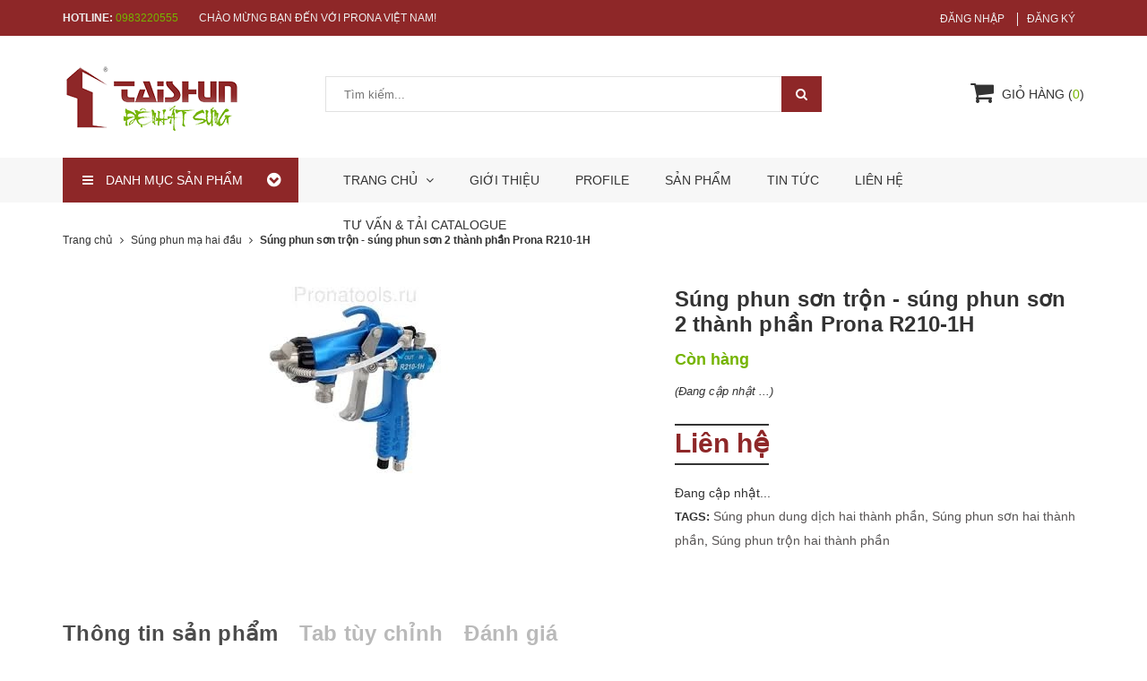

--- FILE ---
content_type: text/html; charset=utf-8
request_url: https://www.prona.com.vn/sung-phun-son-tron-sung-phun-son-2-thanh-phan-prona-r210-1h
body_size: 16359
content:
<!DOCTYPE html>
<html lang="vi">
	<head>
		<!-- ================= Favicon ================== -->
		
		<link rel="icon" href="//bizweb.dktcdn.net/100/376/118/themes/750156/assets/favicon.png?1742204697325" type="image/x-icon" />
		
		<meta charset="UTF-8" />
		<meta name="viewport" content="width=device-width, initial-scale=1, maximum-scale=1">			
		<title>
			Súng phun sơn trộn - súng phun sơn 2 thành phần Prona R210-1H		
		</title>

		<!-- Bizweb conter for header -->
		<script>
	var Bizweb = Bizweb || {};
	Bizweb.store = 'prona.mysapo.net';
	Bizweb.id = 376118;
	Bizweb.theme = {"id":750156,"name":"Vanesa","role":"main"};
	Bizweb.template = 'product';
	if(!Bizweb.fbEventId)  Bizweb.fbEventId = 'xxxxxxxx-xxxx-4xxx-yxxx-xxxxxxxxxxxx'.replace(/[xy]/g, function (c) {
	var r = Math.random() * 16 | 0, v = c == 'x' ? r : (r & 0x3 | 0x8);
				return v.toString(16);
			});		
</script>
<script>
	(function () {
		function asyncLoad() {
			var urls = ["//productreviews.sapoapps.vn/assets/js/productreviews.min.js?store=prona.mysapo.net","https://google-shopping-v2.sapoapps.vn/api/conversion-tracker/global-tag/3711?store=prona.mysapo.net"];
			for (var i = 0; i < urls.length; i++) {
				var s = document.createElement('script');
				s.type = 'text/javascript';
				s.async = true;
				s.src = urls[i];
				var x = document.getElementsByTagName('script')[0];
				x.parentNode.insertBefore(s, x);
			}
		};
		window.attachEvent ? window.attachEvent('onload', asyncLoad) : window.addEventListener('load', asyncLoad, false);
	})();
</script>


<script>
	window.BizwebAnalytics = window.BizwebAnalytics || {};
	window.BizwebAnalytics.meta = window.BizwebAnalytics.meta || {};
	window.BizwebAnalytics.meta.currency = 'VND';
	window.BizwebAnalytics.tracking_url = '/s';

	var meta = {};
	
	meta.product = {"id": 19267325, "vendor": "", "name": "Súng phun sơn trộn - súng phun sơn 2 thành phần Prona R210-1H",
	"type": "", "price": 0 };
	
	
	for (var attr in meta) {
	window.BizwebAnalytics.meta[attr] = meta[attr];
	}
</script>

	
		<script src="/dist/js/stats.min.js?v=96f2ff2"></script>
	












		<!-- ================= Page description ================== -->
		
		<meta name="description" content="Súng phun sơn trộn - súng phun sơn 2 thành phần Prona R210-1H Súng phun dung dịch có hai đường dung dịch đi ra. Hai đường dung dịch trộn lẫn với nhau. Một đường dung dịch lớn sử dụng lỗ phun 0.8 1.0 1.2 1.5 1.8 2.0 2.5mm và một đường dung dịch nhỏ được dẫn ống đi qua nắp chụp có lỗ phun nhỏ 0.8mm hoặc 1.0mm tùy chọn. T">
		
		<!-- ================= Meta ================== -->
		<meta name="keywords" content="Súng phun sơn trộn - súng phun sơn 2 thành phần Prona R210-1H, Súng phun mạ hai đầu, SÚNG PHUN SƠN, Sản phẩm mới, Sản phẩm nổi bật, Súng phun dung dịch hai thành phần, Súng phun sơn hai thành phần, Súng phun trộn hai thành phần, Prona Việt Nam, www.prona.com.vn"/>		
		<link rel="canonical" href="https://www.prona.com.vn/sung-phun-son-tron-sung-phun-son-2-thanh-phan-prona-r210-1h"/>
		<meta name='revisit-after' content='1 days' />

		
		<meta name="robots" content="noodp,index,follow" />
		

		<!-- Facebook Open Graph meta tags -->
		

	<meta property="og:type" content="product">
	<meta property="og:title" content="Súng phun sơn trộn - súng phun sơn 2 thành phần Prona R210-1H">
	
		<meta property="og:image" content="https://bizweb.dktcdn.net/thumb/grande/100/376/118/products/sung-tron-dung-dich-prona.jpg?v=1601375117713">
		<meta property="og:image:secure_url" content="https://bizweb.dktcdn.net/thumb/grande/100/376/118/products/sung-tron-dung-dich-prona.jpg?v=1601375117713">
	
	<meta property="og:price:amount" content="0">
	<meta property="og:price:currency" content="VND">

<meta property="og:description" content="Súng phun sơn trộn - súng phun sơn 2 thành phần Prona R210-1H Súng phun dung dịch có hai đường dung dịch đi ra. Hai đường dung dịch trộn lẫn với nhau. Một đường dung dịch lớn sử dụng lỗ phun 0.8 1.0 1.2 1.5 1.8 2.0 2.5mm và một đường dung dịch nhỏ được dẫn ống đi qua nắp chụp có lỗ phun nhỏ 0.8mm hoặc 1.0mm tùy chọn. T">
<meta property="og:url" content="https://www.prona.com.vn/sung-phun-son-tron-sung-phun-son-2-thanh-phan-prona-r210-1h">
<meta property="og:site_name" content="Prona Việt Nam">		


		<!-- Plugin CSS -->
		

		<!-- Plugin CSS -->			
		<link href="//bizweb.dktcdn.net/100/376/118/themes/750156/assets/plugin.scss.css?1742204697325" rel="stylesheet" type="text/css" media="all" />
		<!-- Build Main CSS -->								
		<link href="//bizweb.dktcdn.net/100/376/118/themes/750156/assets/base.scss.css?1742204697325" rel="stylesheet" type="text/css" media="all" />		
		<link href="//bizweb.dktcdn.net/100/376/118/themes/750156/assets/style.scss.css?1742204697325" rel="stylesheet" type="text/css" media="all" />		
		<link href="//bizweb.dktcdn.net/100/376/118/themes/750156/assets/module.scss.css?1742204697325" rel="stylesheet" type="text/css" media="all" />
		<link href="//bizweb.dktcdn.net/100/376/118/themes/750156/assets/responsive.scss.css?1742204697325" rel="stylesheet" type="text/css" media="all" />

		<!-- Bizweb javascript customer -->
		

		

		<script>var ProductReviewsAppUtil=ProductReviewsAppUtil || {};</script>
	</head>
	<body>
		<div class="hidden-lg opacity_menu"></div>
		<!-- Main content -->
		<div class="htop section">
	<div class="container">
		<div class="row">
			<div class="col-sm-8 col-xs-5 col-lg-5 col-md-6 detop padding-right-0">
				<strong class="hidden-xs">Hotline:</strong> 
				<strong class="hidden-lg hidden-md hidden-sm fnt_str"><i class="fa fa-phone"></i></strong>
				<a href="tel:0983220555">0983220555</a>
				<p class="hidden-xs" >Chào mừng bạn đến với <span>Prona Việt Nam!</span></p>
			</div>
			<div class="col-sm-4 col-xs-7 col-lg-7 col-md-6">
				<div class="accoutlink a-right">
					<div class="title_log">
						
						<a class="btns" href="/account/login">Đăng nhập</a>
						<a href="/account/register">Đăng ký</a>
						
					</div>

				</div>
			</div>
		</div>
	</div>
</div>
<header class="header">
	<div class="mid-header wid_100">
		<div class="container">
			<div class="row">
				<div class="content_header">
					<div class="header-main">
						<div class="col-xs-12 col-sm-12 col-lg-3 col-md-3 logo-main">
							<div class="logo section">
								
								<a href="/" class="logo-wrapper ">					
									<img src="//bizweb.dktcdn.net/100/376/118/themes/750156/assets/logo.png?1742204697325" alt="logo Prona Việt Nam">					
								</a>
								
							</div>
						</div>

						<div class="header-right col-xs-12 col-sm-12 col-lg-9 col-md-9">
							<div class="row">
								<div class="searchbox col-xs-10 col-sm-10 col-md-7 col-lg-8">
									<div class="menu-bar-h nav-mobile-button hidden-lg hidden-md">
										<a href="#nav-mobile">
											<i class="fa fa-align-justify"></i>
										</a>
									</div>
									<form action="/search" method="get" class="input-group search-bar" role="search">
										<input type="text" name="query" value="" autocomplete="off" placeholder="Tìm kiếm..." class="input-group-field auto-search">
										<span class="input-group-btn">
											<button class="icon-fallback-text">
												<i class="fa fa-search" ></i>      
											</button>
										</span>
									</form>
								</div>
								<div class="col-xs-2 col-sm-2 col-md-5 col-lg-4 cartright">
									<div class="top-cart-contain">
										<div class="mini-cart text-xs-center">
											<div class="heading-cart cart_header">
												<div class="content_cart_header">
													<a class="bg_cart" href="/cart" title="Giỏ hàng">
														<i class="fa fa-shopping-cart"></i>
														<span class="text-giohang"><span class="hidden-sm hidden-xs">Giỏ hàng (</span><span class="count_item count_item_pr"></span><span class="hidden-sm hidden-xs">)</span></span>
													</a>
												</div>

											</div>	
											<div class="top-cart-content">					
												<ul id="cart-sidebar" class="mini-products-list count_li">
													<li class="list-item">
														<ul></ul>
													</li>
													<li class="action">
													</li>
												</ul>
											</div>
										</div>
									</div>
									<div class="top-cart-contain f-right hidden">
										<div class="mini-cart text-xs-center">
											<div class="heading-cart">
												<a class="bg_cart" href="/cart" title="Giỏ hàng">
													<i class="ion-android-cart"></i>
													<span class="count_item count_item_pr"></span>
												</a>
											</div>	
										</div>
									</div>
								</div>
							</div>
						</div>
					</div>
				</div>
			</div>
		</div>
	</div>
	<!-- MAINMENU-AREA START-->
<div class="section mainmenu">
  <div class="container">
    <div class="row">
      <div class="col-lg-3 col-md-3 hidden-sm hidden-xs drop_menu_jsc">
        <div class="catemenu-toggler jsc_tt_click">
          <i class="fa fa-bars"></i>
          <span>Danh mục sản phẩm</span>
          <i class="drop_right fa fa-chevron-circle-down hidden-md hidden-sm hidden-xs" aria-hidden="true"></i>
        </div>
        
        <div class="slider-and-category-sidebar menu-category jsc_menu">
          <div id="no_inx" class="category-sidebar">
            <ul class="desktop min992">
              
              
              <li class="lv1_ss">
                <a class="arrow" href="/sung-phun-son">SÚNG PHUN SƠN<i class="fa fa-chevron-circle-right" aria-hidden="true"></i></a>
                <ul class="cat-sup-menu">
                  
                  
                  <li class="lv2_ss">
                    <a href="/but-ve-my-thuat-air-brush">Bút vẽ mỹ thuật Air brush</a>
                  </li>
                  
                  
                  
                  <li class="lv2_ss">
                    <a href="/sung-phun-son-tu-dong">Súng phun sơn tự động</a>
                  </li>
                  
                  
                  
                  <li class="lv2_ss">
                    <a href="/sung-phun-san">Súng phun sần</a>
                  </li>
                  
                  
                  
                  <li class="lv2_ss">
                    <a class="arrow" href="/sung-phun-son-co-dai">Súng phun sơn cổ dài <i class="fa fa-chevron-circle-right" aria-hidden="true"></i></a>
                    <ul class="sup-cate-child2">
                      
                      <li><a href="/sung-phun-ben-trong-ong">Súng phun bên trong ống</a></li>
                      
                    </ul>
                  </li>
                  
                  
                  
                  <li class="lv2_ss">
                    <a href="/sung-phun-son-sua-chua">Súng phun sơn sửa chữa</a>
                  </li>
                  
                  
                  
                  <li class="lv2_ss">
                    <a href="/sung-phun-khuon">Súng phun khuôn</a>
                  </li>
                  
                  
                  
                  <li class="lv2_ss">
                    <a href="/sung-phun-son-sua">Súng phun sơn sửa</a>
                  </li>
                  
                  
                  
                  <li class="lv2_ss">
                    <a href="/sung-phun-son-thong-thuong">Súng phun sơn thông thường</a>
                  </li>
                  
                  
                  
                  <li class="lv2_ss">
                    <a href="/sung-phun-son-ap-luc-thap-cam-tay">Súng phun sơn áp lực thấp cầm tay</a>
                  </li>
                  
                  
                  
                  <li class="lv2_ss">
                    <a href="/sung-phun-son-ap-luc-thap-r1000">Súng phun sơn áp lực thấp R1000</a>
                  </li>
                  
                  
                  
                  <li class="lv2_ss">
                    <a href="/sung-phun-son-ap-luc-cao">Súng phun sơn áp lực cao</a>
                  </li>
                  
                  
                  
                  <li class="lv2_ss">
                    <a href="/sung-phun-son-danh-cho-son-do-nhot-cao">Súng phun sơn dành cho sơn độ nhớt cao</a>
                  </li>
                  
                  
                  
                  <li class="lv2_ss">
                    <a href="/sung-phun-men-gom-su">Súng phun men gốm sứ</a>
                  </li>
                  
                  
                  
                  <li class="lv2_ss">
                    <a href="/sung-phun-ma-hai-dau">Súng phun mạ hai đầu</a>
                  </li>
                  
                  
                </ul>
              </li>
              
              
              
              <li class="lv1_ss"><a href="/noi-tron-son">NỒI TRỘN SƠN</a></li>
              
              
              
              <li class="lv1_ss"><a href="/bom-son-bom-hoa-chat">BƠM SƠN/ BƠM HÓA CHẤT</a></li>
              
              
              
              <li class="lv1_ss"><a href="/cay-khuay-son">CÂY KHUẤY SƠN</a></li>
              
              
              
              <li class="lv1_ss"><a href="/phu-kien">PHỤ KIỆN</a></li>
              
              
              <li class="lv1_ss"><a href="/collections/all">Xem thêm</a></li>
            </ul>
          </div>
        </div>
        
      </div>
      <div class="col-lg-9 col-md-9 hidden-sm hidden-xs">
        <div class="main-menu">
          <nav>
            <ul id="nav" class="nav item_big">
              
              
              <li class="nav-item ">
                <a href="/" class="nav-link">TRANG CHỦ <i class="fa fa-angle-down" data-toggle="dropdown"></i></a>			

                <ul class="dropdown-menu submenu item_small">
                  
                  
                  <li class="nav-item-lv2">
                    <a class="nav-link" href="/download-catalogues">Download Catalogues</a>
                  </li>
                  
                  

                </ul>
              </li>
              
              
              
              <li class="nav-item "><a class="nav-link" href="/gioi-thieu-1">Giới thiệu</a></li>
              
              
              
              <li class="nav-item "><a class="nav-link" href="https://www.prona.com.vn/ho-so-nang-luc">Profile</a></li>
              
              
              
              <li class="nav-item "><a class="nav-link" href="/collections/all">Sản phẩm</a></li>
              
              
              
              <li class="nav-item "><a class="nav-link" href="/danh-muc-tin-tuc-1">Tin tức</a></li>
              
              
              
              <li class="nav-item "><a class="nav-link" href="/lien-he">Liên hệ</a></li>
              
              
              
              <li class="nav-item "><a class="nav-link" href="/tu-van">Tư vấn & tải catalogue</a></li>
              
              
            </ul>	
          </nav>
        </div>
      </div>
      <!-- MOBILE-MENU-AREA START -->
      <div class="mobile-menu-area hidden-lg hidden-md">
        <div class="container">
          <div class="row">
            <div class="col-md-12">
              <div id="box_mobile_mn">
                <div class="tittle_mobi_menu click_menu">
                  <i class="fa fa-bars"></i>
                  <span>Danh mục sản phẩm</span>
                  <i class="fa fa-angle-down big_bar" aria-hidden="true"></i>
                </div>
                <div class="mobile_menu_cvt">
                  <ul class="list-collections ">
                    
                    
                    <li class="level0">
                      <a href="/sung-phun-son">SÚNG PHUN SƠN
                        <em class="open-close"></em>
                      </a>
                      <ul class="sub_menu">
                        
                        
                        <li class="level1"><a href="/but-ve-my-thuat-air-brush">Bút vẽ mỹ thuật Air brush</a></li>
                        
                        
                        
                        <li class="level1"><a href="/sung-phun-son-tu-dong">Súng phun sơn tự động</a></li>
                        
                        
                        
                        <li class="level1"><a href="/sung-phun-san">Súng phun sần</a></li>
                        
                        
                        
                        <li class="level1">
                          <a href="/sung-phun-son-co-dai">Súng phun sơn cổ dài<em class="open-close1"></em></a>
                          <ul class="sub_menu1">
                            
                            <li class="level2"><a href="/sung-phun-ben-trong-ong">Súng phun bên trong ống</a></li>
                            
                          </ul>
                        </li>
                        
                        
                        
                        <li class="level1"><a href="/sung-phun-son-sua-chua">Súng phun sơn sửa chữa</a></li>
                        
                        
                        
                        <li class="level1"><a href="/sung-phun-khuon">Súng phun khuôn</a></li>
                        
                        
                        
                        <li class="level1"><a href="/sung-phun-son-sua">Súng phun sơn sửa</a></li>
                        
                        
                        
                        <li class="level1"><a href="/sung-phun-son-thong-thuong">Súng phun sơn thông thường</a></li>
                        
                        
                        
                        <li class="level1"><a href="/sung-phun-son-ap-luc-thap-cam-tay">Súng phun sơn áp lực thấp cầm tay</a></li>
                        
                        
                        
                        <li class="level1"><a href="/sung-phun-son-ap-luc-thap-r1000">Súng phun sơn áp lực thấp R1000</a></li>
                        
                        
                        
                        <li class="level1"><a href="/sung-phun-son-ap-luc-cao">Súng phun sơn áp lực cao</a></li>
                        
                        
                        
                        <li class="level1"><a href="/sung-phun-son-danh-cho-son-do-nhot-cao">Súng phun sơn dành cho sơn độ nhớt cao</a></li>
                        
                        
                        
                        <li class="level1"><a href="/sung-phun-men-gom-su">Súng phun men gốm sứ</a></li>
                        
                        
                        
                        <li class="level1"><a href="/sung-phun-ma-hai-dau">Súng phun mạ hai đầu</a></li>
                        
                        
                      </ul>
                    </li>
                    
                    
                    
                    <li class="level0">
                      <a href="/noi-tron-son">NỒI TRỘN SƠN

                      </a>
                    </li>
                    
                    
                    
                    <li class="level0">
                      <a href="/bom-son-bom-hoa-chat">BƠM SƠN/ BƠM HÓA CHẤT

                      </a>
                    </li>
                    
                    
                    
                    <li class="level0">
                      <a href="/cay-khuay-son">CÂY KHUẤY SƠN

                      </a>
                    </li>
                    
                    
                    
                    <li class="level0">
                      <a href="/phu-kien">PHỤ KIỆN

                      </a>
                    </li>
                    
                    
                  </ul>

                </div>	
              </div>
            </div>
          </div>
        </div>
      </div>
      <!-- MOBILE-MENU-AREA END -->
    </div>
  </div>
</div>
</header>

<!-- Menu mobile -->
<div class="menu_mobile sidenav max_991 hidden-lg" id="mySidenav">
	<ul class="ul_collections">
		<li class="special">
			<a href="/collections/all">Danh mục</a>
		</li>
		
		<li class="level0 level-top parent">
			<a href="/">TRANG CHỦ</a>
			
			<i class="fa fa-angle-down"></i>
			<ul class="level0" style="display:none;">
				
				<li class="level1 "> 
					<a href="/download-catalogues"> <span>Download Catalogues</span> </a>
					
				</li>
				
			</ul>
			
		</li>
		
		<li class="level0 level-top parent">
			<a href="/gioi-thieu-1">Giới thiệu</a>
			
		</li>
		
		<li class="level0 level-top parent">
			<a href="https://www.prona.com.vn/ho-so-nang-luc">Profile</a>
			
		</li>
		
		<li class="level0 level-top parent">
			<a href="/collections/all">Sản phẩm</a>
			
		</li>
		
		<li class="level0 level-top parent">
			<a href="/danh-muc-tin-tuc-1">Tin tức</a>
			
		</li>
		
		<li class="level0 level-top parent">
			<a href="/lien-he">Liên hệ</a>
			
		</li>
		
		<li class="level0 level-top parent">
			<a href="/tu-van">Tư vấn & tải catalogue</a>
			
		</li>
		
	</ul>



</div>
<!-- End -->

<div id="menu-overlay" class=""></div>
		<!-- Header JS -->	
		<script src="//bizweb.dktcdn.net/100/376/118/themes/750156/assets/jquery-2.2.3.min.js?1742204697325" type="text/javascript"></script>
		








<section class="bread-crumb">
	<span class="crumb-border"></span>
	<div class="container">
		<div class="row">
			<div class="col-xs-12 a-left">
				<ul class="breadcrumb" itemscope itemtype="https://data-vocabulary.org/Breadcrumb">					
					<li class="home">
						<a itemprop="url" href="/" ><span itemprop="title">Trang chủ</span></a>						
						<span><i class="fa fa-angle-right"></i></span>
					</li>
					
					
					<li>
						<a itemprop="url" href="/sung-phun-ma-hai-dau"><span itemprop="title">Súng phun mạ hai đầu</span></a>						
						<span><i class="fa fa-angle-right"></i></span>
					</li>
					
					<li><strong><span itemprop="title">Súng phun sơn trộn - súng phun sơn 2 thành phần Prona R210-1H</span></strong><li>
					
				</ul>
			</div>
		</div>
	</div>
</section>
<section class="product margin-top-10 f-left w_100" itemscope itemtype="https://schema.org/Product">	
	<meta itemprop="url" content="//www.prona.com.vn/sung-phun-son-tron-sung-phun-son-2-thanh-phan-prona-r210-1h">
	<meta itemprop="name" content="Súng phun sơn trộn - súng phun sơn 2 thành phần Prona R210-1H">
	<meta itemprop="image" content="//bizweb.dktcdn.net/thumb/grande/100/376/118/products/sung-tron-dung-dich-prona.jpg?v=1601375117713">
	<div class="container">
		<div class="row">
			<div class="section">
				<div class="details-product section">
					<div class="col-xs-12 col-sm-6 col-md-7 col-lg-7 product-detail-left product-images product-detail-left">
						<div class="col_thumbs_disable hidden-xs hidden-sm hidden-md hidden-lg">
							<div id="gallery_01">
								<ul class="slides">
									
									
									 
									
									<li class="item">
										
										<a class="dp-flex" href="javascript:void(0)" data-zoom-image="https://bizweb.dktcdn.net/100/376/118/products/sung-tron-dung-dich-prona.jpg?v=1601375117713">
											<img class="img_02 img-responsive" data-src="//bizweb.dktcdn.net/thumb/1024x1024/100/376/118/products/sung-tron-dung-dich-prona.jpg?v=1601375117713"  src="//bizweb.dktcdn.net/thumb/compact/100/376/118/products/sung-tron-dung-dich-prona.jpg?v=1601375117713" alt="Súng phun sơn trộn - súng phun sơn 2 thành phần Prona R210-1H" />
										</a>
										
									</li>
									
									
								</ul>
							</div>
						</div>
						<div class="col_large_fix1img large-image">
							
							<a href="javascript:void(0)" class="checkurl">
								
								<img class="checkurl img-responsive" id="img_01" src="//bizweb.dktcdn.net/thumb/1024x1024/100/376/118/products/sung-tron-dung-dich-prona.jpg?v=1601375117713" alt="Súng phun sơn trộn - súng phun sơn 2 thành phần Prona R210-1H">
							</a>
							
							<div class="hidden">
								
							</div>
							
						</div>
						
					</div>
					<div class="col-xs-12 col-sm-6 col-md-5 col-lg-5 details-pro">
						<div class="row">
							<div class="col-lg-12 col-md-12 col-sm-12 col-xs-12">
								<h1 class="title-product-pro">Súng phun sơn trộn - súng phun sơn 2 thành phần Prona R210-1H</h1>
								<div class="fw w_100" itemprop="offers" itemscope itemtype="https://schema.org/Offer">
									<div class="group-status">
										<span class="hidden first_status">Loại: <span class="status_name">Đang cập nhật</span></span>
										<span class="first_status section margin-bottom-10">
											
											
											<span class="status_name availabel">
												<link itemprop="availability" href="http://schema.org/InStock" />
												Còn hàng
											</span>
											
											
										</span>
									</div>
									<div class="section ">
										<div class="rte">
											
											<em>(Đang cập nhật ...)</em>
											
										</div>
									</div>
									<div class="reviews_details_product ">
										<div class="bizweb-product-reviews-badge" data-id="19267325"></div>
									</div>

									<div class="section price-box">
										<div class="line2">
											
											<div class="special-price"><span class="price product-price">Liên hệ </span> </div> <!-- Hết hàng -->
											
										</div>
									</div>
								</div>
								<div class="form-product">
									<form enctype="multipart/form-data" id="add-to-cart-form" action="/cart/add" method="post" class="form-inline margin-bottom-0">
										
										
										<div class="box-variant clearfix ">
											
											<input type="hidden" name="variantId" value="36705472" />
											
										</div>
										
										<span class="padding-top-5">Đang cập nhật...</span>
										

										
										<div class="tag-product custom-type">
											<label class="inline">Tags: </label>
											
											<a href="/search?q=tags:(Súng%20phun%20dung%20dịch%20hai%20thành%20phần)" title="Súng phun dung dịch hai thành phần">Súng phun dung dịch hai thành phần</a>, 	
											
											<a href="/search?q=tags:(Súng%20phun%20sơn%20hai%20thành%20phần)" title="Súng phun sơn hai thành phần">Súng phun sơn hai thành phần</a>, 	
											
											<a href="/search?q=tags:(Súng%20phun%20trộn%20hai%20thành%20phần)" title="Súng phun trộn hai thành phần">Súng phun trộn hai thành phần</a>	
											
										</div>
										
									</form>
									
									<div class="social-sharing margin-top-15">
										<div class="addthis_inline_share_toolbox share_add">
											<script type="text/javascript" src="//s7.addthis.com/js/300/addthis_widget.js#pubid=ra-58589c2252fc2da4"></script>
										</div>
									</div>
									
								</div>
							</div>
						</div>
					</div>

				</div>
				<div class="tab_h section">
					
					<div class="col-xs-12 col-lg-12 col-sm-12 col-md-12">
						<!-- Nav tabs -->
						<div class="product-tab e-tabs not-dqtab">
							<ul class="tabs tabs-title clearfix">	
								
								<li class="tab-link" data-tab="tab-1">
									<h3><span>Thông tin sản phẩm</span></h3>
								</li>																	
								
								
								<li class="tab-link" data-tab="tab-2">
									<h3><span>Tab tùy chỉnh</span></h3>
								</li>																	
								
								
								<li class="tab-link" data-tab="tab-3">
									<h3><span>Đánh giá</span></h3>
								</li>																	
								
							</ul>																									
							<div class="tab-float">
								
								<div id="tab-1" class="tab-content content_extab">
									<div class="rte">
										
										<p>Súng phun sơn trộn - súng phun sơn 2 thành phần Prona R210-1H</p>
<p>Súng phun dung dịch có hai đường dung dịch đi ra. Hai đường dung dịch trộn lẫn với nhau.</p>
<p>Một đường dung dịch lớn sử dụng lỗ phun 0.8 1.0 1.2 1.5 1.8 2.0 2.5mm và một đường dung dịch nhỏ được dẫn ống đi qua nắp chụp có lỗ phun nhỏ 0.8mm hoặc 1.0mm tùy chọn.</p>
<p>Thân súng được mạ chrome chống bám dính sơn.</p>
<table align="left" border="1" cellpadding="1" cellspacing="1">
<tbody>
<tr>
	<td>Model</td>
	<td>Kiểu súng</td>
	<td>Lỗ phun chính</td>
	<td>
	<p>Lỗ phun phụ</p></td>
	<td>Áp lực hơi sử dụng</td>
	<td>Lượng hơi tiêu thụ</td>
	<td>Độ xòe</td>
	<td>Trọng lượng gam</td>
</tr>
<tr>
	<td colspan="1" rowspan="7">
	<p>R-210-1H</p>
	<p>R-210-2H</p></td>
	<td colspan="1" rowspan="7">Áp lực</td>
	<td>0,8</td>
	<td colspan="1" rowspan="7">
	<p>0,8</p>
	<p>1,0</p></td>
	<td colspan="1" rowspan="7">
	<p>2,5</p></td>
	<td colspan="1" rowspan="7">333</td>
	<td colspan="1" rowspan="7">Phun hình tròn</td>
	<td colspan="1" rowspan="7">
	<p>R-210-1H: 600</p>
	<p>R-210-2H: 645</p></td>
</tr>
<tr>
	<td>1,0</td>
</tr>
<tr>
	<td>1,2</td>
</tr>
<tr>
	<td>1,5</td>
</tr>
<tr>
	<td>1,8</td>
</tr>
<tr>
	<td>2,0</td>
</tr>
<tr>
	<td>2,5</td>
</tr>
</tbody></table>
										
									</div>
								</div>
							</div>	
							
							
							<div id="tab-2" class="tab-content content_extab">
								<div class="rte">
									
									Nội dung tùy chỉnh viết ở đây	
									
								</div>
							</div>	
							
							
							<div id="tab-3" class="tab-content content_extab tab-review-c">
								<div class="rte">
									<div id="bizweb-product-reviews" class="bizweb-product-reviews" data-id="19267325">
    
</div>
								</div>
							</div>	
							
						</div>
					</div>
					
				</div>

			</div>

			
			
			
								
			
			<div class="col-lg-12 col-md-12 col-sm-12 col-xs-12 related-product margin-top-20 xs-margin-top-15 margin-bottom-30">
				<div class="section_prd_feature">
					<div class="title-head heading">
						<h2><a href="/sung-phun-ma-hai-dau" title="Sản phẩm cùng loại">Sản phẩm cùng loại</a></h2>
					</div>
					<div class="products product_related products-view-grid owl_col_w owl-carousel owl-theme not-dot2" 
						 data-dot= "false" data-nav= "false" data-lg-items="5" data-md-items="4" data-sm-items="3" data-xs-items="2" data-margin="15">
						
						
						
						
						<div class="item_product_main related-item item_product_main_relative">
							





 





















					
					



<div class="product-box product-item-main product-item-compare">	
	<div class="product-thumbnail" title="Súng phun mạ hai đầu MRS2-2R Prona">
		
		<a class="image_thumb p_img" href="/sung-phun-ma-hai-dau-mrs-2r" title="Súng phun mạ hai đầu MRS2-2R Prona">
			<img src="//bizweb.dktcdn.net/thumb/medium/100/376/118/products/sung-phun-ma-hai-dau-chrome-prona-mrs2-2r-3.jpg?v=1704768755133" alt="Súng phun mạ hai đầu MRS2-2R Prona">
		</a>
		
		
		<a title="Xem chi tiết" href="/sung-phun-ma-hai-dau-mrs-2r" data-handle="sung-phun-ma-hai-dau-mrs-2r" class="xem_nhanh btn-circle btn_view btn right-to hidden-xs hidden-sm">
			<i class="fa fa-search"></i>
		</a>
		<div class="product-action clearfix">
			<form action="/cart/add" method="post" class="variants form-nut-grid" data-id="product-actions-16738750" enctype="multipart/form-data">
				<div class="group_action">
					
					<input type="hidden" name="variantId" value="30190638" />
					<a class="button_action button_35 btn-buy btn-cart btn left-to add_to_cart" title="Mua ngay">
						<i class="fa fa-shopping-cart"></i>
					</a>
					

				</div>
			</form>
		</div>

	</div>
	<div class="product-info product-bottom mh">

		<h3 class="product-name"><a href="/sung-phun-ma-hai-dau-mrs-2r" title="Súng phun mạ hai đầu MRS2-2R Prona">Súng phun mạ hai đầu MRS2-2R Prona</a></h3>

		<div class="section">
			<div class="blockprice">
				<div class="product-item-price price-box">
					
					
					<span class="special-price">
						<span class="price product-price">4.640.000₫</span>
					</span>
					
					
				</div>


			</div>
		</div>
	</div>

</div>
						</div>
						
						
					</div>
				</div>
			</div>
			

		</div>
	</div>
</section>

<section class="section_brand margin-top-20 margin-bottom-0">
	<div class="container">
		<div class="row">
			<div class="col-lg-12 col-md-12 col-sm-12 col-xs-12">
				<div class="section title_module_main">
					<h2 class="h2"><span>Thương hiệu sản phẩm</span></h2>
				</div>
				<div class="content_module">
					<div class="block-brand owl-carousel"
						 data-dot="true"
						 data-nav='false'
						 data-lg-items='5'
						 data-md-items='4' 
						 data-sm-items='4'
						 data-xs-items='2' 
						 data-margin='0'>
						
						
						
						
						
						
						<a href="#" class="">
							<span class="wrp effect-2">
								<img src="//bizweb.dktcdn.net/thumb/medium/100/376/118/themes/750156/assets/brand1.png?1742204697325" 
									 alt="demo"  title="demo">
							</span>
						</a>
						
						
						
						
						
						
						
						<a href="#" class="">
							<span class="wrp effect-2">
								<img src="//bizweb.dktcdn.net/thumb/medium/100/376/118/themes/750156/assets/brand2.png?1742204697325" 
									 alt="demo"  title="demo">
							</span>
						</a>
						
						
						
						
						
						
						
						<a href="#" class="">
							<span class="wrp effect-2">
								<img src="//bizweb.dktcdn.net/thumb/medium/100/376/118/themes/750156/assets/brand3.png?1742204697325" 
									 alt="demo"  title="demo">
							</span>
						</a>
						
						
						
						
						
						
						
						<a href="#" class="">
							<span class="wrp effect-2">
								<img src="//bizweb.dktcdn.net/thumb/medium/100/376/118/themes/750156/assets/brand4.png?1742204697325" 
									 alt="demo"  title="demo">
							</span>
						</a>
						
						
						
						
						
						
						
						<a href="#" class="">
							<span class="wrp effect-2">
								<img src="//bizweb.dktcdn.net/thumb/medium/100/376/118/themes/750156/assets/brand5.png?1742204697325" 
									 alt="demo"  title="demo">
							</span>
						</a>
						
						
						
						
						
						
						
						
					</div>
				</div>
			</div>
		</div>
	</div>
</section>
<script> 
	var ww = $(window).width();

	function validate(evt) {
		var theEvent = evt || window.event;
		var key = theEvent.keyCode || theEvent.which;
		key = String.fromCharCode( key );
		var regex = /[0-9]|\./;
		if( !regex.test(key) ) {
			theEvent.returnValue = false;
			if(theEvent.preventDefault) theEvent.preventDefault();
		}
	}

	var selectCallback = function(variant, selector) {


		if (variant) {
			$('.iwishAddWrapper').attr('data-variant',variant.id);
			var form = jQuery('#' + selector.domIdPrefix).closest('form');

			for (var i=0,length=variant.options.length; i<length; i++) {

				var radioButton = form.find('.swatch[data-option-index="' + i + '"] :radio[value="' + variant.options[i] +'"]');
				if (radioButton.size()) {
					radioButton.get(0).checked = true;
				}
			}
		}
		var addToCart = jQuery('.form-product .btn-cart'),
			form = jQuery('.form-product .button_actions'),
			form2 = jQuery('.soluong'),
			productPrice = jQuery('.details-pro .special-price .product-price'),
			qty = jQuery('.group-status .first_status .availabel'),
			sale = jQuery('.details-pro .old-price .product-price-old'),
			comparePrice = jQuery('.details-pro .old-price .product-price-old');

		if (variant && variant.available) {
			if(variant.inventory_management == "bizweb" || variant.inventory_management == "sapo"){
				if (variant.inventory_quantity != 0) {
					qty.html('<link itemprop="availability" href="http://schema.org/OutOfStock" />Còn hàng');
				} else if (variant.inventory_quantity == ''){
					qty.html('<link itemprop="availability" href="http://schema.org/InStock" />Hết hàng');
				}
			} else {
				qty.html('<link itemprop="availability" href="http://schema.org/OutOfStock" />Còn hàng');
			}
			addToCart.removeClass('hidden');
			addToCart.html('<i class="fa fa-shopping-cart"></i><span class="text_1">Cho vào giỏ hàng</span>').removeAttr('disabled');	
			if(variant.price == 0){
				productPrice.html('Liên hệ');	
				comparePrice.hide();
				form.addClass('hidden');
				form2.addClass('hidden');
				sale.removeClass('sale');

				if(variant.inventory_management == "bizweb" || variant.inventory_management == "sapo"){
					if (variant.inventory_quantity != 0) {
						qty.html('<link itemprop="availability" href="http://schema.org/InStock" />Còn hàng');
					} else if (variant.inventory_quantity == ''){
						qty.html('<link itemprop="availability" href="http://schema.org/OutOfStock" />Hết hàng');
					}
				} else {
					qty.html('<link itemprop="availability" href="http://schema.org/InStock" />Còn hàng');
				}
			}else{
				form.removeClass('hidden');
				productPrice.html(Bizweb.formatMoney(variant.price, "{{amount_no_decimals_with_comma_separator}}₫"));
													 // Also update and show the product's compare price if necessary
													 if ( variant.compare_at_price > variant.price ) {
								  comparePrice.html(Bizweb.formatMoney(variant.compare_at_price, "{{amount_no_decimals_with_comma_separator}}₫")).show();
								  sale.addClass('sale');

				if(variant.inventory_management == "bizweb" || variant.inventory_management == "sapo"){
					if (variant.inventory_quantity != 0) {
						qty.html('<link itemprop="availability" href="http://schema.org/InStock" />Còn hàng');
						form2.removeClass('hidden');
					} else if (variant.inventory_quantity == ''){
						qty.html('<link itemprop="availability" href="http://schema.org/InStock" />Còn hàng');
						form2.removeClass('hidden');
					}
				} else {
					qty.html('<link itemprop="availability" href="http://schema.org/InStock" />Còn hàng');
					form2.removeClass('hidden');
				}

			} else {
				comparePrice.hide();  
				sale.removeClass('sale');

				if(variant.inventory_management == "bizweb" || variant.inventory_management == "sapo"){
					if (variant.inventory_quantity != 0) {
						qty.html('<link itemprop="availability" href="http://schema.org/InStock" />Còn hàng');
						form2.removeClass('hidden');
					} else if (variant.inventory_quantity == ''){
						qty.html('<link itemprop="availability" href="http://schema.org/InStock" />Còn hàng');
						form2.removeClass('hidden');	
					}
				} else {
					qty.html('<link itemprop="availability" href="http://schema.org/InStock" />Còn hàng');
					form2.removeClass('hidden');
				}
			}       										
		}

	} else {
		addToCart.html('<span class="text_1">Hết hàng</span>').attr('disabled', 'disabled');
		qty.html('Hết hàng');
		form.removeClass('hidden');
		form2.addClass('hidden');
		if(variant){
			if(variant.price != 0){
				form.removeClass('hidden');
				addToCart.addClass('hidden');
				productPrice.html(Bizweb.formatMoney(variant.price, "{{amount_no_decimals_with_comma_separator}}₫"));
													 // Also update and show the product's compare price if necessary
													 if ( variant.compare_at_price > variant.price ) {
								  form.addClass('hidden');
				comparePrice.html(Bizweb.formatMoney(variant.compare_at_price, "{{amount_no_decimals_with_comma_separator}}₫")).show();
													 sale.addClass('sale');
								  addToCart.text('Hết hàng').attr('disabled', 'disabled').removeClass('hidden');

				if(variant.inventory_management == "bizweb" || variant.inventory_management == "sapo"){
					if (variant.inventory_quantity != 0) {
						qty.html('<link itemprop="availability" href="http://schema.org/InStock" />Còn hàng');
					} else if (variant.inventory_quantity == ''){
						qty.html('<link itemprop="availability" href="http://schema.org/OutOfStock" />Hết hàng');
						form2.addClass('hidden');
						form.removeClass('hidden');
						addToCart.removeClass('hidden');
					}
				} else {
					qty.html('<link itemprop="availability" href="http://schema.org/InStock" />Còn hàng');
				}

			} else {
				comparePrice.hide();   
				sale.removeClass('sale');
				form.addClass('hidden');
				addToCart.text('Hết hàng').attr('disabled', 'disabled').removeClass('hidden');

				if(variant.inventory_management == "bizweb" || variant.inventory_management == "sapo"){
					if (variant.inventory_quantity != 0) {
						qty.html('<link itemprop="availability" href="http://schema.org/InStock" />Còn hàng');
					} else if (variant.inventory_quantity == ''){
						form2.addClass('hidden');
						qty.html('<link itemprop="availability" href="http://schema.org/OutOfStock" />Hết hàng');
						form.removeClass('hidden');
						addToCart.removeClass('hidden');

					}
				} else {
					qty.html('<link itemprop="availability" href="http://schema.org/InStock" />Còn hàng');
				}
			}     
		}else{
			productPrice.html('Liên hệ');	
			comparePrice.hide();
			form.addClass('hidden');	
			sale.removeClass('sale');
			addToCart.addClass('hidden');
		}
	}else{
		productPrice.html('Liên hệ');	
		comparePrice.hide();
		form.addClass('hidden');	
		sale.removeClass('sale');
		addToCart.addClass('hidden');
	}
	}
	/*begin variant image*/
	if (variant && variant.image) {  
		var originalImage = jQuery(".large-image img"); 
		var newImage = variant.image;
		var element = originalImage[0];
		Bizweb.Image.switchImage(newImage, element, function (newImageSizedSrc, newImage, element) {
			jQuery(element).parents('a').attr('data-href', newImageSizedSrc);
			jQuery(element).attr('src', newImageSizedSrc);
			if (ww >= 1200){
				
				$("#img_01").data('zoom-image', newImageSizedSrc).elevateZoom({
					responsive: true,
					gallery:'gallery_01',
					cursor: 'pointer',
					galleryActiveClass: "active"
				});
				$("#img_01").bind("click", function(e) {
					var ez = $('#img_02').data('elevateZoom');
				});
				
			}
		});

		setTimeout(function(){
			$('.checkurl').attr('href',$(this).attr('src'));
			if (ww >= 1200){
				
				$('.zoomContainer').remove();
				$("#img_01").elevateZoom({
					gallery:'gallery_01', 
					zoomWindowWidth:420,
					zoomWindowHeight:500,
					zoomWindowOffetx: 10,
					easing : true,
					scrollZoom : false,
					cursor: 'pointer', 
					galleryActiveClass: 'active', 
					imageCrossfade: true
				});
				
			}
		},200);

	} 
	};
	jQuery(function($) {
		

		// Add label if only one product option and it isn't 'Title'. Could be 'Size'.
		

											 // Hide selectors if we only have 1 variant and its title contains 'Default'.
											 
											 $('.selector-wrapper').hide();
		 
		$('.selector-wrapper').css({
			'text-align':'left',
			'margin-bottom':'15px'
		});
	});

	jQuery('.swatch :radio').change(function() {
		var optionIndex = jQuery(this).closest('.swatch').attr('data-option-index');
		var optionValue = jQuery(this).val();
		jQuery(this)
			.closest('form')
			.find('.single-option-selector')
			.eq(optionIndex)
			.val(optionValue)
			.trigger('change');
	});
	if (ww >= 1200){
		
		$(document).ready(function() {
			if($(window).width()>1200){
				$('#img_01').elevateZoom({
					gallery:'gallery_01', 
					zoomWindowWidth:420,
					zoomWindowHeight:500,
					zoomWindowOffetx: 10,
					easing : true,
					scrollZoom : true,
					cursor: 'pointer', 
					galleryActiveClass: 'active', 
					imageCrossfade: true
				});
			}
		});
		
	}
	$(".dp-flex img").click(function(e){
		e.preventDefault();
		var hr = $(this).attr('data-src');
		$('#img_01').attr('src',hr);
		$('.pict').attr('src',hr);
		$('.large_image_url').attr('href',hr);
		$('#img_01').attr('data-zoom-image',hr);
	}); 

	$(".not-dqtab").each( function(e){
		$(this).find('.tabs-title li:first-child').addClass('current');
		$(this).find('.tab-content').first().addClass('current');

		$(this).find('.tabs-title li').click(function(){
			if($(window).width()>315){	
				if($(this).hasClass('current')){
					$(this).removeClass('current');
				}else{
					var tab_id = $(this).attr('data-tab');
					var url = $(this).attr('data-url');
					$(this).closest('.e-tabs').find('.tab-viewall').attr('href',url);

					$(this).closest('.e-tabs').find('.tabs-title li').removeClass('current');
					$(this).closest('.e-tabs').find('.tab-content').removeClass('current');

					$(this).addClass('current');
					$(this).closest('.e-tabs').find("#"+tab_id).addClass('current');
				}
			}else{
				var tab_id = $(this).attr('data-tab');
				var url = $(this).attr('data-url');
				$(this).closest('.e-tabs').find('.tab-viewall').attr('href',url);

				$(this).closest('.e-tabs').find('.tabs-title li').removeClass('current');
				$(this).closest('.e-tabs').find('.tab-content').removeClass('current');

				$(this).addClass('current');
				$(this).closest('.e-tabs').find("#"+tab_id).addClass('current');

			}

		});    
	});

	function scrollToxx() {
		$('html, body').animate({ scrollTop: $('.product-tab.e-tabs').offset().top }, 'slow');
		$('.product-tab .tab-link').removeClass('current');
		$('.product-tab .tab-link[data-tab=tab-3]').addClass('current');
		$('.product-tab .tab-content').removeClass('current');
		$('.product-tab .tab-content#tab-3').addClass('current');

		return false;
	}
	/*For recent product*/
	var alias = 'sung-phun-son-tron-sung-phun-son-2-thanh-phan-prona-r210-1h';
	/*end*/
	if (ww >= 1200){
		
		$(document).ready(function() {
			$('#img_01').elevateZoom({
				gallery:'gallery_01', 
				zoomWindowWidth:420, 
				zoomWindowHeight:500,
				zoomWindowOffetx: 10,
				easing : true,
				scrollZoom : true,
				cursor: 'pointer', 
				galleryActiveClass: 'active', 
				imageCrossfade: true

			});
		});
		
	}
	$('#gallery_00 img, .swatch-element label').click(function(e){

		$('.checkurl').attr('href',$(this).attr('src'));
		if (ww >= 1200){
			
			setTimeout(function(){
				$('.zoomContainer').remove();				
				$('#zoom_01').elevateZoom({
					gallery:'gallery_01', 
					zoomWindowWidth:420,
					zoomWindowHeight:500,
					zoomWindowOffetx: 10,
					easing : true,
					scrollZoom : true,
					cursor: 'pointer', 
					galleryActiveClass: 'active', 
					imageCrossfade: true
				});
			},300);
			
		}
	});

</script>

<script>

	$(document).ready(function () {
		var wDW = $(window).width();

		if(wDW >= 992){
			$('#gallery_01').flexslider({
				animation: "slide",
				direction: "vertical",
				controlNav: false,
				prevText: "",
				nextText: "",
				animationLoop: false,
				slideshow: false,
				loop:false,
			});

		}else {

			$("#gallery_02").owlCarousel({

				navigation : true,
				nav: true,
				navigationPage: false,
				navigationText : false,
				slideSpeed : 1000,
				pagination : true,
				dots: false,
				margin: 10,
				autoHeight:true,
				autoplay:false,
				autoplayTimeout:false,
				autoplayHoverPause:true,
				loop: false,
				responsive: {
					0: {
						items: 3
					},
					543: {
						items: 3
					},
					768: {
						items: 3
					},
					991: {
						items: 3
					},
					992: {
						items: 3
					}
				}
			});


			/*** xử lý active thumb -- ko variant ***/
			var thumbLargeimg = $('.details-product .large-image a').attr('href').split('?')[0];
			var thumMedium = $('#gallery_02 .owl-item .item a').find('img').attr('src');
			var url = [];

			$('#gallery_02 .owl-item .item').each(function(){
				var srcImg = '';
				$(this).find('a img').each(function(){
					var current = $(this);
					if(current.children().size() > 0) {return true;}
					srcImg += $(this).attr('src');
				});
				url.push(srcImg);
				var srcimage = $(this).find('a img').attr('src').split('?')[0];
				if (srcimage == thumbLargeimg) {
					$(this).find('a').addClass('active');
				} else {
					$(this).find('a').removeClass('active');
				}

			});
			$('#gallery_02 img, .swatch-element label').click(function(e){
				e.preventDefault();
				$('.large-image .checkurl img').attr('src',$(this).attr('data-img'));
			})
		}

	});


</script>


		<!-- Add to cart -->

		<link href="//bizweb.dktcdn.net/100/376/118/themes/750156/assets/bpr-products-module.css?1742204697325" rel="stylesheet" type="text/css" media="all" />
<div class="bizweb-product-reviews-module"></div> 
		















<footer class="footer border_top">	
	
	<div class="section footer-top-area">
	<div class="container">
		<div class="row">
			<div class="col-sm-12 col-xs-12 col-lg-8 col-md-8 center_tablet">
				<div class="subcribe-area">
					<p>Gửi mail nhận tin</p>
					
					
					
					<form action="#" method="post" id="mc-embedded-subscribe-form" name="mc-embedded-subscribe-form" target="_blank">						
						<input id="email_chimp" name="EMAIL" type="email" value="" class="input_newsletter" placeholder="Email nhận tin">
						<input type="submit" id="subscribe" name="subscribe" value="Gửi đi">
					</form>

				</div>
			</div>

			
			<div class="col-sm-12 col-xs-12 col-lg-4 col-md-4 center_tablet">
				<div class="social-media">
					<ul>

						
						<li  class="facebook-c">
							<a class="color-tooltip facebook" href="#" title="Theo dõi Facebook Prona Việt Nam"><i class="fa fa-facebook"></i></a>
						</li>
						
						
						<li  class="twitter-c">
							<a  class="color-tooltip twitter" href="#" title="Theo dõi Twitter Prona Việt Nam"><i class="fa fa-twitter"></i></a>
						</li>
						
						
						<li  class="instagram-c">
							<a  class="color-tooltip instagram" href="#" title="Theo dõi Instagam Prona Việt Nam"><i class="fa fa-instagram"></i></a>
						</li>
						
						
						<li  class="youtube-c">
							<a  class="color-tooltip youtube" href="#" title="Theo dõi Youtube Prona Việt Nam"><i class="fa fa-youtube"></i></a>
						</li>
						
					</ul>
				</div>
			</div>
			
		</div>
	</div>
</div>
	
	<div class="site-footer">
		<div class="mid-footer">
			<div class="container">
				<div class="row rowsfooter">
					<div class="col-xs-12 col-sm-6 col-md-6 col-lg-3">
						<div class="widget-ft first">
							<h4 class="title-menu">
								<a role="button" class="collapsed" data-toggle="collapse" aria-expanded="false" data-target="#collapseListMenu01" aria-controls="collapseListMenu01">
									Về chúng tôi <i class="fa fa-plus" aria-hidden="true"></i>
								</a>
							</h4>
							<div class="collapse" id="collapseListMenu01">
								<ul class="list-menu">
									
									<li class="li_menu"><a href="/">Trang chủ</a></li>
									
									<li class="li_menu"><a href="/gioi-thieu">Giới thiệu</a></li>
									
									<li class="li_menu"><a href="/collections/all">Sản phẩm</a></li>
									
									<li class="li_menu"><a href="/tin-tuc">Tin tức</a></li>
									
								</ul>
							</div>
						</div>
					</div>
					<div class="col-xs-12 col-sm-6 col-md-6 col-lg-3">
						<div class="widget-ft">
							<h4 class="title-menu">
								<a role="button" class="collapsed" data-toggle="collapse" aria-expanded="false" data-target="#collapseListMenu02" aria-controls="collapseListMenu02">
									Hướng dẫn <i class="fa fa-plus" aria-hidden="true"></i>
								</a>
							</h4>
							<div class="collapse time_work" id="collapseListMenu02">
								<ul class="list-menu">
									
									<li class="li_menu"><a href="/huong-dan">Hướng dẫn mua hàng</a></li>
									
									<li class="li_menu"><a href="/huong-dan">Hướng dẫn thanh toán</a></li>
									
									<li class="li_menu"><a href="/huong-dan">Hướng dẫn giao nhận</a></li>
									
									<li class="li_menu"><a href="/dieu-khoan">Điều khoản dịch vụ</a></li>
									
								</ul>
							</div>
						</div>
					</div>
					<div class="col-xs-12 col-sm-6 col-md-6 col-lg-3">
						<div class="widget-ft">
							<h4 class="title-menu">
								<a role="button" class="collapsed" data-toggle="collapse" aria-expanded="false" data-target="#collapseListMenu03" aria-controls="collapseListMenu03">
									Chính sách <i class="fa fa-plus" aria-hidden="true"></i>
								</a>
							</h4>
							<div class="collapse time_work" id="collapseListMenu03">
								<ul class="list-menu">
									
									<li class="li_menu"><a href="/chinh-sach">Chính sách bảo mật</a></li>
									
									<li class="li_menu"><a href="/chinh-sach">Chính sách vận chuyển</a></li>
									
									<li class="li_menu"><a href="/chinh-sach">Chính sách đổi trả</a></li>
									
									<li class="li_menu"><a href="/dieu-khoan">Quy định sử dụng</a></li>
									
								</ul>
							</div>

						</div>
					</div>
					<div class="col-xs-12 col-sm-6 col-md-6 col-lg-3">
						<div class="widget-ft">
							<h4 class="title-menu no-collapse">
								<span>
									Liên hệ 
								</span>
							</h4>

							<div class="contactfooter">

								<ul class="list-menu list-menu-2">
									<li class="li_menu2 hover">
										<span>
											<i class="fa fa-map-marker"></i>
											Address 1: <span>9 ngõ 30 Phố Kẻ Tạnh, Phường Việt Hưng, Hà Nội, </span>
										</span>
										
									</li>
									<li class="li_menu2 hover">
										<span>
											<i class="fa fa-map-marker"></i>
											Address 2: <span>6/4 Đường số 15 KP3 Hiệp Bình Phước, TP Thủ Đức TP. Hồ Chí Minh 0981 666 960</span>
										</span>
										
									</li>
									<li class="li_menu2">
										<span>
											<i class="fa fa-envelope"></i>
											Email: <a href="mailto:info@taishun.vn">info@taishun.vn</a>
										</span>
									</li>
									<li class="li_menu2">
										<span>
											<i class="fa fa-phone"></i>
											Phone: <a href="tel:0983220555">0983220555
											</a>
										</span>
									</li>
								</ul>
							</div>
						</div>
					</div>
				</div>
			</div>
		</div>
		<div class="bg-footer-bottom copyright clearfix">
			<div class="container">
				<div class="inner clearfix">
					<div class="row tablet">
						
						<div id="copyright" class="col-lg-9 col-md-9 col-sm-12 col-xs-12 fot_copyright">
						<span class="wsp"><span class="mobile">© Bản quyền thuộc về <b>Nhà phân phối chính thức của Prona tại Việt Nam 0983 220 555 - 0981 666 960><span class="hidden-xs"> | </span></span><span class="opacity1">Cung cấp bởi</span>  <a href="javascript:;">Sapo</a></span>
						
				</div>

						

					</div>
				</div>
				
				<a href="#" id="back-to-top" class="backtop"  title="Lên đầu trang"><i class="fa fa-angle-up" aria-hidden="true"></i></a>
				
			</div>
		</div>
	</div>
<script src="https://uhchat.net/code.php?f=cd8f05"></script>
		

		<!-- Bizweb javascript -->
		<script src="//bizweb.dktcdn.net/100/376/118/themes/750156/assets/option-selectors.js?1742204697325" type="text/javascript"></script>
		<script src="//bizweb.dktcdn.net/assets/themes_support/api.jquery.js" type="text/javascript"></script> 

		<!-- Plugin JS -->
		<script src="//bizweb.dktcdn.net/100/376/118/themes/750156/assets/plugin.js?1742204697325" type="text/javascript"></script>	
		<script src="//bizweb.dktcdn.net/100/376/118/themes/750156/assets/cs.script.js?1742204697325" type="text/javascript"></script>

		<!-- Add to cart -->	
		<div class="ajax-load"> 
	<span class="loading-icon">
		<svg version="1.1"  xmlns="http://www.w3.org/2000/svg" xmlns:xlink="http://www.w3.org/1999/xlink" x="0px" y="0px"
			 width="24px" height="30px" viewBox="0 0 24 30" style="enable-background:new 0 0 50 50;" xml:space="preserve">
			<rect x="0" y="10" width="4" height="10" fill="#333" opacity="0.2">
				<animate attributeName="opacity" attributeType="XML" values="0.2; 1; .2" begin="0s" dur="0.6s" repeatCount="indefinite" />
				<animate attributeName="height" attributeType="XML" values="10; 20; 10" begin="0s" dur="0.6s" repeatCount="indefinite" />
				<animate attributeName="y" attributeType="XML" values="10; 5; 10" begin="0s" dur="0.6s" repeatCount="indefinite" />
			</rect>
			<rect x="8" y="10" width="4" height="10" fill="#333"  opacity="0.2">
				<animate attributeName="opacity" attributeType="XML" values="0.2; 1; .2" begin="0.15s" dur="0.6s" repeatCount="indefinite" />
				<animate attributeName="height" attributeType="XML" values="10; 20; 10" begin="0.15s" dur="0.6s" repeatCount="indefinite" />
				<animate attributeName="y" attributeType="XML" values="10; 5; 10" begin="0.15s" dur="0.6s" repeatCount="indefinite" />
			</rect>
			<rect x="16" y="10" width="4" height="10" fill="#333"  opacity="0.2">
				<animate attributeName="opacity" attributeType="XML" values="0.2; 1; .2" begin="0.3s" dur="0.6s" repeatCount="indefinite" />
				<animate attributeName="height" attributeType="XML" values="10; 20; 10" begin="0.3s" dur="0.6s" repeatCount="indefinite" />
				<animate attributeName="y" attributeType="XML" values="10; 5; 10" begin="0.3s" dur="0.6s" repeatCount="indefinite" />
			</rect>
		</svg>
	</span>
</div>

<div class="loading awe-popup">
	<div class="overlay"></div>
	<div class="loader" title="2">
		<svg version="1.1"  xmlns="http://www.w3.org/2000/svg" xmlns:xlink="http://www.w3.org/1999/xlink" x="0px" y="0px"
			 width="24px" height="30px" viewBox="0 0 24 30" style="enable-background:new 0 0 50 50;" xml:space="preserve">
			<rect x="0" y="10" width="4" height="10" fill="#333" opacity="0.2">
				<animate attributeName="opacity" attributeType="XML" values="0.2; 1; .2" begin="0s" dur="0.6s" repeatCount="indefinite" />
				<animate attributeName="height" attributeType="XML" values="10; 20; 10" begin="0s" dur="0.6s" repeatCount="indefinite" />
				<animate attributeName="y" attributeType="XML" values="10; 5; 10" begin="0s" dur="0.6s" repeatCount="indefinite" />
			</rect>
			<rect x="8" y="10" width="4" height="10" fill="#333"  opacity="0.2">
				<animate attributeName="opacity" attributeType="XML" values="0.2; 1; .2" begin="0.15s" dur="0.6s" repeatCount="indefinite" />
				<animate attributeName="height" attributeType="XML" values="10; 20; 10" begin="0.15s" dur="0.6s" repeatCount="indefinite" />
				<animate attributeName="y" attributeType="XML" values="10; 5; 10" begin="0.15s" dur="0.6s" repeatCount="indefinite" />
			</rect>
			<rect x="16" y="10" width="4" height="10" fill="#333"  opacity="0.2">
				<animate attributeName="opacity" attributeType="XML" values="0.2; 1; .2" begin="0.3s" dur="0.6s" repeatCount="indefinite" />
				<animate attributeName="height" attributeType="XML" values="10; 20; 10" begin="0.3s" dur="0.6s" repeatCount="indefinite" />
				<animate attributeName="y" attributeType="XML" values="10; 5; 10" begin="0.3s" dur="0.6s" repeatCount="indefinite" />
			</rect>
		</svg>
	</div>

</div>

<div class="addcart-popup product-popup awe-popup">
	<div class="overlay no-background"></div>
	<div class="content">
		<div class="row row-noGutter">
			<div class="col-xl-6 col-xs-12">
				<div class="btn btn-full btn-primary a-left popup-title"><i class="fa fa-check"></i>Thêm vào giỏ hàng thành công
				</div>
				<a href="javascript:void(0)" class="close-window close-popup"><i class="fa fa-close"></i></a>
				<div class="info clearfix">
					<div class="product-image margin-top-5">
						<img alt="popup" src="//bizweb.dktcdn.net/100/376/118/themes/750156/assets/logo.png?1742204697325" style="max-width:150px; height:auto"/>
					</div>
					<div class="product-info">
						<p class="product-name"></p>
						<p class="quantity color-main"><span>Số lượng: </span></p>
						<p class="total-money color-main"><span>Tổng tiền: </span></p>

					</div>
					<div class="actions">    
						<button class="btn  btn-primary  margin-top-5 btn-continue">Tiếp tục mua hàng</button>        
						<button class="btn btn-gray margin-top-5" onclick="window.location='/cart'">Kiểm tra giỏ hàng</button>
					</div> 
				</div>

			</div>			
		</div>

	</div>    
</div>
<div class="error-popup awe-popup">
	<div class="overlay no-background"></div>
	<div class="popup-inner content">
		<div class="error-message"></div>
	</div>
</div>		
		<div id="popup-cart" class="modal fade" role="dialog">
	<div id="popup-cart-desktop" class="clearfix">
		
		<div class="wrap_popup">
			<div class="title-quantity-popup" >
				<span class="cart_status" onclick="window.location.href='/cart';">Giỏ hàng của bạn có <span class="cart-popup-count"></span> sản phẩm </span>
			</div>
			<div class="content-popup-cart">
				<div class="thead-popup">
					<div style="width: 53%;" class="text-left">Sản phẩm</div>
					<div style="width: 15%;" class="text-center">Đơn giá</div>
					<div style="width: 15%;" class="text-center">Số lượng</div>
					<div style="width: 17%;" class="text-center">Thành tiền</div>
				</div>
				<div class="tbody-popup scrollbar-dynamic">
				</div>
				<div class="tfoot-popup">
					<div class="tfoot-popup-1 a-right clearfix">
						<span class="total-p popup-total">Tổng tiền thanh toán: <span class="total-price"></span></span>
					</div>
					<div class="tfoot-popup-2 clearfix">
						<a class="button buy_ btn-proceed-checkout" title="tiếp tục mua hàng" href="javascript:;" onclick="$('#popup-cart').modal('hide');"><span><span>Tiếp tục mua hàng</span></span></a>
						<a class="button checkout_ btn-proceed-checkout" title="Thực hiện thanh toán" href="/checkout"><span>Thực hiện thanh toán</span></a>

					</div>
				</div>
			</div>
			<a title="Close" class="quickview-close close-window" href="javascript:;" onclick="$('#popup-cart').modal('hide');"><i class="fa  fa-close"></i></a>
		</div>
	</div>

</div>
<div id="myModal" class="modal fade" role="dialog">
</div>
		<script>
	Bizweb.updateCartFromForm = function(cart, cart_summary_id, cart_count_id) {
		if ((typeof cart_summary_id) === 'string') {
			var cart_summary = jQuery(cart_summary_id);
			if (cart_summary.length) {
				// Start from scratch.
				cart_summary.empty();
				// Pull it all out.        
				jQuery.each(cart, function(key, value) {
					if (key === 'items') {

						var table = jQuery(cart_summary_id);           
						if (value.length) {   
							jQuery('<ul class="list-item-cart"></ul>').appendTo(table);
							jQuery.each(value, function(i, item) {	
								var buttonQty = "";
								if(item.quantity == '1'){
									buttonQty = 'disabled';
								}else{
									buttonQty = '';
								}
								var link_img0 = Bizweb.resizeImage(item.image, 'compact');
								if(link_img0=="null" || link_img0 =='' || link_img0 ==null){
									link_img0 = 'https://bizweb.dktcdn.net/thumb/large/assets/themes_support/noimage.gif';
								}
								jQuery('<li class="item productid-' + item.variant_id +'"><div class="border_list"><a class="product-image" href="' + item.url + '" title="' + item.name + '">'
									   + '<img alt="'+  item.name  + '" src="' + link_img0 +  '"width="'+ '100' +'"\></a>'
									   + '<div class="detail-item"><div class="product-details">'
									   + '<p class="product-name"> <a href="' + item.url + '" title="' + item.name + '">' + item.name + '</a></p></div>'
									   + '<div class="product-details-bottom"><span class="price pricechange">' + Bizweb.formatMoney(item.price, "{{amount_no_decimals_with_comma_separator}}₫") + '</span><a href="javascript:;" data-id="'+ item.variant_id +'" title="Xóa" class="remove-item-cart fa fa-trash">&nbsp;</a>'
									   + '<div class="quantity-select qty_drop_cart"><input class="variantID" type="hidden" name="variantId" value="'+ item.variant_id +'"><button onClick="var result = document.getElementById(\'qty'+ item.variant_id +'\'); var qty'+ item.variant_id +' = result.value; if( !isNaN( qty'+ item.variant_id +' ) &amp;&amp; qty'+ item.variant_id +' &gt; 1 ) result.value--;return false;" class=" btn_reduced reduced items-count btn-minus" ' + buttonQty + ' type="button">–</button><input type="text" maxlength="3" min="1" readonly class="input-text number-sidebar qty'+ item.variant_id +'" id="qty'+ item.variant_id +'" name="Lines" id="updates_'+ item.variant_id +'" size="4" value="'+ item.quantity +'"><button onClick="var result = document.getElementById(\'qty'+ item.variant_id +'\'); var qty'+ item.variant_id +' = result.value; if( !isNaN( qty'+ item.variant_id +' )) result.value++;return false;" class="btn_increase increase items-count btn-plus" type="button">+</button></div></div></div></li>').appendTo(table.children('.list-item-cart'));
							}); 
							jQuery('<div class="pd"><div class="top-subtotal">Tổng tiền: <span class="price price_big">' + Bizweb.formatMoney(cart.total_price, "{{amount_no_decimals_with_comma_separator}}₫") + '</span></div></div>').appendTo(table);
							jQuery('<div class="pd right_ct"><a href="/checkout" class="btn btn-primary"><span>Thanh toán</span></a><a href="/cart" class="btn btn-white"><span>Giỏ hàng</span></a></div>').appendTo(table);
						}
						else {
							jQuery('<div class="no-item"><p>Không có sản phẩm nào.</p></div>').appendTo(table);

						}
					}
				});
			}
		}
		updateCartDesc(cart);
		var numInput = document.querySelector('#cart-sidebar input.input-text');
		if (numInput != null){
			// Listen for input event on numInput.
			numInput.addEventListener('input', function(){
				// Let's match only digits.
				var num = this.value.match(/^\d+$/);
				if (num == 0) {
					// If we have no match, value will be empty.
					this.value = 1;
				}
				if (num === null) {
					// If we have no match, value will be empty.
					this.value = "";
				}
			}, false)
		}
	}

	Bizweb.updateCartPageForm = function(cart, cart_summary_id, cart_count_id) {
		if ((typeof cart_summary_id) === 'string') {
			var cart_summary = jQuery(cart_summary_id);
			if (cart_summary.length) {
				// Start from scratch.
				cart_summary.empty();
				// Pull it all out.        
				jQuery.each(cart, function(key, value) {
					if (key === 'items') {
						var table = jQuery(cart_summary_id);           
						if (value.length) {  

							var pageCart = '<div class="cart page_cart cart_des_page hidden-xs-down">'
							+ '<div class="col-lg-9 col-md-12 col-sm-12 col-xs-12 pd-right cart_desktop"><form action="/cart" method="post" novalidate><div class="bg-scroll"><div class="cart-thead">'
							+ '<div class="text-left" style="width: 43%"><span>Sản phẩm<span></div><div style="width: 19%" class="a-center"><span class="nobr">Giá</span></div><div style="width: 13%" class="a-center">Số lượng</div><div style="width: 25%" class="a-center">Thành tiền</div></div>'
							+ '<div class="cart-tbody"></div>'; 
							var pageCartCheckout = '<div class="col-lg-3 col-md-12 col-sm-12 col-xs-12 cart-collaterals cart_submit"><div class="totals"><div class="totals"><div class="inner">'
							+ '<div class="wrap_checkprice"><div class="li_table shopping-cart-table-total hidden"><span class="li-left">Tạm tính:</span><span class="li-right totals_price price pink">' + Bizweb.formatMoney(cart.total_price, "{{amount_no_decimals_with_comma_separator}}₫") + '</span></div>'
							+ '<div class="li_table shopping-cart-table-total"><span class="li-left li_text">Tổng tiền:</span><span class="li-right totals_price price">' + Bizweb.formatMoney(cart.total_price, "{{amount_no_decimals_with_comma_separator}}₫") + '</span></div>'
							+ '</div>'
							+ '<div class="wrap_btn"><a class="button btn-proceed-checkout" title="Tiến hành thanh toán" type="button" onclick="window.location.href=\'/checkout\'"><span>Tiến hành thanh toán</span></a><a href=\"/collections/all\" class="button btn_bottom btn-continue" title="Tiếp tục mua hàng" onclick="window.location.href=\'/collections/all\'"><span><span>Tiếp tục mua hàng</span></span></a></div>'
							+ '</div></div>'
							
							+ '</div></form></div></div>'
							+ '</div></div>';
							jQuery(pageCart).appendTo(table);
							jQuery.each(value, function(i, item) {
								var buttonQty = "";
								if(item.quantity == '1'){
									buttonQty = 'disabled';
								}else{
									buttonQty = '';
								}
								var link_img1 = Bizweb.resizeImage(item.image, 'compact');
								if(link_img1=="null" || link_img1 =='' || link_img1 ==null){
									link_img1 = 'https://bizweb.dktcdn.net/thumb/large/assets/themes_support/noimage.gif';
								}
								
								
								var title_vas = item.variant_title;
								if( title_vas == 'Default Title'){
									title_vas = "";
								}else {
									title_vas = item.variant_title;
								}
								var title_cut = item.title;
								var pageCartItem = '<div class="item-cart productid-' + item.variant_id +'">'
								+ '<div class="content_ content_s" style="width: 15%" class="image border-right-none"><a class="product-image" title="' + item.name + '" href="' + item.url + '"><img width="75" height="auto" alt="' + item.name + '" src="' + link_img1 +  '"></a></div>'
								+ '<div class="content_ content_s" style="width: 28%"><h3 class="product-name"> <a href="' + item.url + '" title="' + item.name + '">' + title_cut.slice(0, 40) + '</a> </h3><span class="variant-title">' + title_vas + '</span>'
								+ '<a class="button remove-item remove-item-cart" title="Xoá sản phẩm" href="javascript:;" data-id="'+ item.variant_id +'"><i class="fa fa-trash" aria-hidden="true"></i> Xóa sản phẩm</a></div><div style="width: 20%" class="a-center"><span class="item-price"> <span class="price bold-price pricechange">' + Bizweb.formatMoney(item.price, "{{amount_no_decimals_with_comma_separator}}₫") + '</span></span></div>'
								+ '<div style="width: 15%" class="a-center"><div class="input_qty_pr">'
								+ '<input class="variantID" type="hidden" name="variantId" value="'+ item.variant_id +'">'
								+ '<button onClick="var result = document.getElementById(\'qtyItem'+ item.variant_id +'\'); var qtyItem'+ item.variant_id +' = result.value; if( !isNaN( qtyItem'+ item.variant_id +' ) &amp;&amp; qtyItem'+ item.variant_id +' &gt; 1 ) result.value--;return false;" ' + buttonQty + ' class="reduced_pop items-count btn-minus" type="button">–</button>'
								+ '<input type="text" maxlength="3" min="0" class="input-text number-sidebar input_pop input_pop qtyItem'+ item.variant_id +'" id="qtyItem'+ item.variant_id +'" name="Lines" id="updates_'+ item.variant_id +'" size="4" value="'+ item.quantity +'">'
								+ '<button onClick="var result = document.getElementById(\'qtyItem'+ item.variant_id +'\'); var qtyItem'+ item.variant_id +' = result.value; if( !isNaN( qtyItem'+ item.variant_id +' )) result.value++;return false;" class="increase_pop items-count btn-plus" type="button">+</button>'
								+ '</div></div>'
								+ '<div style="width: 22%" class="a-center"><span class="item-price cart-price"> <span class="price pink">'+ Bizweb.formatMoney(item.price * item.quantity, "{{amount_no_decimals_with_comma_separator}}₫") +'</span> </span></div>'
								+ '</div>';
								jQuery(pageCartItem).appendTo(table.find('.cart-tbody'));
							}); 
							jQuery(pageCartCheckout).appendTo(table.children('.cart'));
						}else {
							jQuery('<p>Không có sản phẩm nào trong giỏ hàng. Quay lại <a href="/">cửa hàng</a> để tiếp tục mua sắm.</p>').appendTo(table);
							jQuery('.bg-cart-page').css('min-height', 'auto');
						}
					}
				});
			}
		}
		updateCartDesc(cart);
		jQuery('#wait').hide();
		var numInput = document.querySelector('.item-cart input.input-text');
		if (numInput != null){
			// Listen for input event on numInput.
			numInput.addEventListener('input', function(){
				// Let's match only digits.
				var num = this.value.match(/^\d+$/);
				if (num == 0) {
					// If we have no match, value will be empty.
					this.value = 1;
				}
				if (num === null) {
					// If we have no match, value will be empty.
					this.value = "";
				}
			}, false)
		}
	}
	Bizweb.updateCartPopupForm = function(cart, cart_summary_id, cart_count_id) {

		if ((typeof cart_summary_id) === 'string') {
			var cart_summary = jQuery(cart_summary_id);
			if (cart_summary.length) {
				// Start from scratch.
				cart_summary.empty();
				// Pull it all out.        
				jQuery.each(cart, function(key, value) {
					if (key === 'items') {
						var table = jQuery(cart_summary_id);           
						if (value.length) { 
							jQuery.each(value, function(i, item) {
								var src = item.image;
								if(src == null){
									src = "https://bizweb.dktcdn.net/thumb/large/assets/themes_support/noimage.gif";
								}
								var buttonQty = "";
								if(item.quantity == '1'){
									buttonQty = 'disabled';
								}else{
									buttonQty = '';
								}
								
								
								var title_va = item.variant_title;
								if( title_va == 'Default Title'){
									title_va = "";
								}else {
									title_va = item.variant_title;
								}
								var pageCartItem = '<div class="item-popup productid-' + item.variant_id +'">'
								+ '<div style="width: 13%;" class="border height image_ text-left"><div class="item-image">'
								+ '<a class="product-image" href="' + item.url + '" title="' + item.name + '"><img alt="'+  item.name  + '" src="' + src +  '"width="'+ '90' +'"\></a>'
								+ '</div></div>'
								+ '<div style="width:35.8%;" class="height text-left fix_info"><div class="item-info"><p class="item-name"><a class="textlinefix" href="' + item.url + '" title="' + item.name + '">' + item.title + '</a></p>'
								+ '<span class="variant-title-popup">' + title_va + '</span>'
								+ '<a href="javascript:;" class="remove-item-cart" title="Xóa" data-id="'+ item.variant_id +'"><i class="fa fa-close"></i>&nbsp;&nbsp;Bỏ sản phẩm</a>'
								+ '<p class="addpass" style="color:#fff;margin:0px;">'+ item.variant_id +'</p>'
								+ '</div></div>'
								+ '<div style="width: 19.9%;" class="border height text-center"><div class="item-price"><span class="price pricechange">' + Bizweb.formatMoney(item.price, "{{amount_no_decimals_with_comma_separator}}₫") + '</span>'
								+ '</div></div><div style="width: 15.1%;" class="border height text-center"><div class="qty_h check_"><input class="variantID" type="hidden" name="variantId" value="'+ item.variant_id +'">'
								+ '<button onClick="var result = document.getElementById(\'qtyItemP'+ item.variant_id +'\'); var qtyItemP'+ item.variant_id +' = result.value; if( !isNaN( qtyItemP'+ item.variant_id +' ) &amp;&amp; qtyItemP'+ item.variant_id +' &gt; 1 ) result.value--;return false;" ' + buttonQty + ' class="num1 reduced items-count btn-minus" type="button">-</button>'
								+ '<input type="text" maxlength="3" min="0" readonly class="input-text number-sidebar qtyItemP'+ item.variant_id +'" id="qtyItemP'+ item.variant_id +'" name="Lines" id="updates_'+ item.variant_id +'" size="4" value="'+ item.quantity +'">'
								+ '<button onClick="var result = document.getElementById(\'qtyItemP'+ item.variant_id +'\'); var qtyItemP'+ item.variant_id +' = result.value; if( !isNaN( qtyItemP'+ item.variant_id +' )) result.value++;return false;" class="num2 increase items-count btn-plus" type="button">+</button></div></div>'
								+ '<div style="width: 16.2%;" class="border height text-center"><span class="cart-price"> <span class="price">'+ Bizweb.formatMoney(item.price * item.quantity, "{{amount_no_decimals_with_comma_separator}}₫") +'</span> </span></div>'
								+ '</div>';
								jQuery(pageCartItem).appendTo(table);
								
								$('.link_product').text();
							}); 
						}
					}
				});
			}
		}
		jQuery('.total-price').html(Bizweb.formatMoney(cart.total_price, "{{amount_no_decimals_with_comma_separator}}₫"));

		updateCartDesc(cart);

	}
	Bizweb.updateCartPageFormMobile = function(cart, cart_summary_id, cart_count_id) {
		if ((typeof cart_summary_id) === 'string') {
			var cart_summary = jQuery(cart_summary_id);
			if (cart_summary.length) {
				// Start from scratch.
				cart_summary.empty();
				// Pull it all out.        
				jQuery.each(cart, function(key, value) {
					if (key === 'items') {

						var table = jQuery(cart_summary_id);           
						if (value.length) {   
							jQuery('<div class="cart_page_mobile content-product-list"></div>').appendTo(table);
							jQuery.each(value, function(i, item) {
								if( item.image != null){
									var src = Bizweb.resizeImage(item.image, 'compact');
								}else{
									var src = "https://bizweb.dktcdn.net/thumb/large/assets/themes_support/noimage.gif";
								}
								jQuery('<div class="item-product item productid-' + item.variant_id +' "><div class="item-product-cart-mobile"><a href="' + item.url + '">	<a class="product-images1" href=""  title="' + item.name + '"><img width="80" height="150" src="' + src +  '" alt="' + item.name + '"></a></a></div>'
									   + '<div class="title-product-cart-mobile"><h3><a href="' + item.url + '" title="' + item.name + '">' + item.name + '</a></h3><p>Giá: <span class="pricechange">' + Bizweb.formatMoney(item.price, "{{amount_no_decimals_with_comma_separator}}₫") + '</span></p></div>'
									   + '<div class="select-item-qty-mobile"><div class="txt_center">'
									   + '<input class="variantID" type="hidden" name="variantId" value="'+ item.variant_id +'"><button onClick="var result = document.getElementById(\'qtyMobile'+ item.variant_id +'\'); var qtyMobile'+ item.variant_id +' = result.value; if( !isNaN( qtyMobile'+ item.variant_id +' ) &amp;&amp; qtyMobile'+ item.variant_id +' &gt; 1 ) result.value--;return false;" class="reduced items-count btn-minus" type="button">–</button><input type="text" maxlength="3" min="1" class="input-text number-sidebar qtyMobile'+ item.variant_id +'" id="qtyMobile'+ item.variant_id +'" name="Lines" id="updates_'+ item.variant_id +'" size="4" value="'+ item.quantity +'"><button onClick="var result = document.getElementById(\'qtyMobile'+ item.variant_id +'\'); var qtyMobile'+ item.variant_id +' = result.value; if( !isNaN( qtyMobile'+ item.variant_id +' )) result.value++;return false;" class="increase items-count btn-plus" type="button">+</button></div>'
									   + '<a class="button remove-item remove-item-cart" href="javascript:;" data-id="'+ item.variant_id +'">Xoá</a></div>').appendTo(table.children('.content-product-list'));

							});

							jQuery('<div class="header-cart-price" style=""><div class="title-cart"><h3 class="text-xs-left">Tổng tiền:</h3><a class="text-xs-right pull-right totals_price_mobile">' + Bizweb.formatMoney(cart.total_price, "{{amount_no_decimals_with_comma_separator}}₫") + '</a></div>'
								   + '<div class="checkout"><button class="btn-proceed-checkout-mobile" title="Tiến hành thanh toán" type="button" onclick="window.location.href=\'/checkout\'">'
								   + '<span>Tiến hành thanh toán</span></button>'
								   + '<button class="btn btn-white f-left" title="Tiếp tục mua hàng" type="button" onclick="window.location.href=\'/collections/all\'"><span>Tiếp tục mua hàng</span></button>'
								   + '</div></div>').appendTo(table);
						}
					}
				});
			}
		}
		updateCartDesc(cart);
	}


	function updateCartDesc(data){
		var $cartPrice = Bizweb.formatMoney(data.total_price, "{{amount_no_decimals_with_comma_separator}}₫"),
			$cartMobile = $('#header .cart-mobile .quantity-product'),
			$cartDesktop = $('.count_item_pr'),
			$cartDesktopList = $('.cart-counter-list'),
			$cartPopup = $('.cart-popup-count');

		switch(data.item_count){
			case 0:
				$cartMobile.text('0');
				$cartDesktop.text('0');
				$cartDesktopList.text('0');
				$cartPopup.text('0');

				break;
			case 1:
				$cartMobile.text('1');
				$cartDesktop.text('1');
				$cartDesktopList.text('1');
				$cartPopup.text('1');

				break;
			default:
				$cartMobile.text(data.item_count);
				$cartDesktop.text(data.item_count);
				$cartDesktopList.text(data.item_count);
				$cartPopup.text(data.item_count);

				break;
		}
		$('.top-cart-content .top-subtotal .price, aside.sidebar .block-cart .subtotal .price, .popup-total .total-price').html($cartPrice);
		$('.popup-total .total-price').html($cartPrice);
		$('.shopping-cart-table-total .totals_price').html($cartPrice);
		$('.header-cart-price .totals_price_mobile').html($cartPrice);
		$('.cartCount').html(data.item_count);
	}

	Bizweb.onCartUpdate = function(cart) {
		Bizweb.updateCartFromForm(cart, '.mini-products-list');
		Bizweb.updateCartPopupForm(cart, '#popup-cart-desktop .tbody-popup');
		
		 };
		 Bizweb.onCartUpdateClick = function(cart, variantId) {
			 jQuery.each(cart, function(key, value) {
				 if (key === 'items') {    
					 jQuery.each(value, function(i, item) {	
						 if(item.variant_id == variantId){
							 $('.productid-'+variantId).find('.pricechange').html(Bizweb.formatMoney(item.price, "{{amount_no_decimals_with_comma_separator}}₫"));
							 $('.productid-'+variantId).find('.cart-price span.price').html(Bizweb.formatMoney(item.price * item.quantity, "{{amount_no_decimals_with_comma_separator}}₫"));
							 $('.productid-'+variantId).find('.items-count').prop("disabled", false);
							 $('.productid-'+variantId).find('.number-sidebar').prop("disabled", false);
							 $('.productid-'+variantId +' .number-sidebar').val(item.quantity);
							 if(item.quantity == '1'){
								 $('.productid-'+variantId).find('.items-count.btn-minus').prop("disabled", true);
							 }
						 }
					 }); 
				 }
			 });
			 updateCartDesc(cart);
		 }
		 Bizweb.onCartRemoveClick = function(cart, variantId) {
			 jQuery.each(cart, function(key, value) {
				 if (key === 'items') {    
					 jQuery.each(value, function(i, item) {	
						 if(item.variant_id == variantId){
							 $('.productid-'+variantId).remove();
						 }
					 }); 
				 }
			 });
			 updateCartDesc(cart);
		 }
		 $(window).ready(function(){

			 $.ajax({
				 type: 'GET',
				 url: '/cart.js',
				 async: false,
				 cache: false,
				 dataType: 'json',
				 success: function (cart){
					 Bizweb.updateCartFromForm(cart, '.mini-products-list');
					 Bizweb.updateCartPopupForm(cart, '#popup-cart-desktop .tbody-popup'); 
					 
					  }
					 });
				 });

</script>		


		<!-- Main JS -->	
		<script src="//bizweb.dktcdn.net/100/376/118/themes/750156/assets/main.js?1742204697325" type="text/javascript"></script>
		

		<!-- Product detail JS,CSS -->
		
		<script src="https://cdnjs.cloudflare.com/ajax/libs/flexslider/2.7.1/jquery.flexslider-min.js"
				type="text/javascript"></script>
		
		<script src="//bizweb.dktcdn.net/100/376/118/themes/750156/assets/jquery.elevatezoom308.min.js?1742204697325" type="text/javascript"></script>		
		
		



		
		<script>
			var resourcex = document.createElement('link'); 
			resourcex.setAttribute("rel", "stylesheet");
			resourcex.setAttribute("href","//maxcdn.bootstrapcdn.com/font-awesome/4.7.0/css/font-awesome.min.css");
			resourcex.setAttribute("type","text/css");      
			var headx = document.getElementsByTagName('head')[0];
			headx.appendChild(resourcex);

		</script>
		
	</body>
</html>

--- FILE ---
content_type: text/css
request_url: https://bizweb.dktcdn.net/100/376/118/themes/750156/assets/style.scss.css?1742204697325
body_size: 34493
content:
@font-face{font-family:'UTM';src:url("//bizweb.dktcdn.net/100/376/118/themes/750156/assets/utm_bebas.ttf?1742204636232");font-weight:normal;font-style:normal}.social-login--facebooks{text-align:center !important;margin-top:30px !important;width:100% !important;float:left !important}.social-login--facebooks a{display:inline-block !important;height:35px !important;margin:0 auto !important;margin:0 auto}.row.row-gutter-10{margin-left:-5px;margin-right:-5px}.row.row-gutter-10>[class*="col-"]{padding-left:5px;padding-right:5px}.row.row-noGutter{margin-left:0;margin-right:0}.row.row-noGutter-2{margin-left:0px;margin-right:0px}.row.row-noGutter-2>[class*="col-"]{padding-left:0px;padding-right:0px}.row.row-noGutter-75{margin-left:-7.5px;margin-right:-7.5px}.row.row-noGutter-75>[class*="col-"]{padding-left:7.5px;padding-right:7.5px}.row.row-noGutter-12{margin-left:-10px;margin-right:-10px}@media (max-width: 767px){.row.row-noGutter-12{margin-left:0px;margin-right:0px}}.row.row-noGutter-12>[class*="col-"]{padding-left:6px;padding-right:6px}@media (max-width: 767px){.row.row-noGutter-12>[class*="col-"]{padding-left:0px;padding-right:0px}}@media (max-width: 1199px){.row.row-noGutter-fix{margin-left:-10px;margin-right:-10px}.row.row-noGutter-fix>[class*="col-"]{padding-left:5px;padding-right:5px}}.white-color{color:#fff;font-weight:bold}.dp_none{display:none}.text-upper{text-transform:uppercase}img.grayscale{filter:grayscale(100%);-webkit-filter:grayscale(100%);filter:gray;-webkit-transition:all .6s ease;opacity:0.5}img.grayscale:hover{opacity:1;filter:grayscale(0%);-webkit-filter:grayscale(0%);filter:none}.border-bottom-1px{border-bottom:1px solid #ebebeb;padding-top:0;margin-bottom:15px}.page{display:block;float:left;width:100%}.owl_timeout{display:none !important}.no-padding-col2{padding:0px !important}@media (max-width: 1199px){.no-padding-col2{padding:15px !important}}.title-head{font-weight:700;font-size:14px;color:#333;text-decoration:none;margin:0 0 15px;padding-bottom:10px;text-transform:uppercase;border-bottom:1px solid #ccc}.title-head.page_title{font-size:30px;font-weight:bold;text-transform:none}.title-head a{color:#333}.title-head a:hover{color:#75b401}.subtitle-head{font-size:1.28571em;color:#333;margin:20px 0}@media (max-width: 1199px){.product-action-grid{display:none !important}}.title_full{width:100%;float:left;position:relative}.title_full .title_page{font-weight:700;font-size:34px;line-height:48px;font-family:"Open Sans","HelveticaNeue","Helvetica Neue",sans-serif;color:#fff;margin:0;text-transform:uppercase;text-align:center}@media (max-width: 480px){.title_full .title_page{font-size:30px;line-height:40px;margin-bottom:15px}}.title_full .title_page.large{font-size:60px;line-height:68px}.breadcrumb_background{background-image:url("//bizweb.dktcdn.net/100/376/118/themes/750156/assets/bg_breadcrumb.png?1742204636232");background-size:cover;background-position:center top;padding:25px 0px;background-repeat:no-repeat;min-height:200px;display:-webkit-box;display:-webkit-flex;display:-ms-flexbox;display:flex;-webkit-box-align:center;-webkit-align-items:center;-ms-flex-align:center;align-items:center;-webkit-box-pack:center;-webkit-justify-content:center;-ms-flex-pack:center;justify-content:center;width:100%;float:left;flex-flow:column;position:relative}.breadcrumb_background:before{content:"";background:#000;position:absolute;width:100%;height:100%;top:0;left:0;z-index:0;opacity:.5}.breadcrumb_background .title-head-page{font-size:30px;font-weight:500;color:#fff;line-height:34px;margin:0px}.breadcrumb_nobackground{display:block;width:100%;overflow:hidden;margin-bottom:30px !important}.breadcrumb_nobackground .bread-crumb{display:block;width:100%;background:#f4f5f9}.breadcrumb_nobackground .bread-crumb .breadcrumb{margin:0;font-size:14px;padding:13px 0;border-radius:0;text-align:left}.breadcrumb_nobackground .bread-crumb .breadcrumb li a span{color:#333}.breadcrumb_nobackground .bread-crumb .breadcrumb li .mr_lr{color:#333}.bread-crumb{background:transparent;margin-bottom:0px;padding:30px 0}@media (max-width: 767px){.bread-crumb{margin-bottom:0px}}.bread-crumb .title-page{padding:25px 0px 10px}.bread-crumb .title-page .title-head-page{font-size:18px;font-weight:400;color:#333;line-height:24px}.breadcrumb{font-family:"Open Sans","HelveticaNeue","Helvetica Neue",sans-serif;margin:0;font-size:12px;padding:0px;border-radius:0;font-weight:400;line-height:24px;background-color:transparent;width:100%;text-align:left}.breadcrumb li{display:inline}.breadcrumb li>a{color:#333}.breadcrumb li>a>span{color:#333}.breadcrumb li .mr_lr{padding:0px 3px;color:#333}.breadcrumb li span{display:inline;color:#333}.breadcrumb li span .fa{color:#333;padding:0px 5px}.breadcrumb li.active,.breadcrumb li strong{text-decoration:none}.breadcrumb li.active span,.breadcrumb li strong span{color:#333;font-weight:700}.breadcrumb li a:hover{color:#75b401;font-weight:400;text-decoration:none}.breadcrumb li a:hover span{color:#75b401}.breadcrumb>li+li:before{display:none}.pagination>li:first-child>a,.pagination>li:first-child>span{border-top-left-radius:0px;border-bottom-left-radius:0px;border-radius:50%}.pagination>li:last-child>a,.pagination>li:last-child>span{border-top-left-radius:0px;border-bottom-left-radius:0px;border-radius:50%}.nav_pagi{border-top:1px solid #ccc;margin:15px 0;padding-top:15px;text-align:center}.nav_pagi .pagination{display:inline-block;position:relative;z-index:1;padding:0 60px;margin:0;margin:20px 0px}@media (max-width: 768px){.nav_pagi .pagination{padding:0 30px}}.nav_pagi .pagination .page-link{float:left;font-size:14px;color:#333;text-decoration:none;margin:2.5px;width:40px;background:#fff;text-align:center;height:40px;font-size:16px;line-height:40px;padding:0;border-radius:0;border:1px solid #e1e1e1}@media (max-width: 375px){.nav_pagi .pagination .page-link{width:27px;height:27px;line-height:27px}}.nav_pagi .pagination .page-link.page-db{width:auto;padding:0 20px}.nav_pagi .pagination .page-link:hover{border-color:#75b401;color:#75b401}.nav_pagi .pagination .page-item.no_bor .page-link{border:none !important}.nav_pagi .pagination .page-item.no_bor .fa{font-size:15px}.nav_pagi .pagination .page-item.disabled .page-link{border:0;display:none}.nav_pagi .pagination .page-item.active .page-link{border:1px solid #75b401;color:#75b401;display:block}.htop{line-height:40px;background:#8e2728;position:relative;text-transform:uppercase}@media (max-width: 991px){.htop{z-index:9999}}.htop .detop{font-family:"Open Sans","HelveticaNeue","Helvetica Neue",sans-serif;font-size:12px;font-weight:400}.htop .detop a{color:#75b401}.htop .detop a:hover{color:#fff}.htop .detop p{display:inline-block;font-size:12px;margin:0;color:#eee;margin-left:20px}.htop .detop strong{font-size:12px;margin:0;color:#eee}.htop .detop strong i{padding-right:5px}.htop .accoutlink{font-family:"Open Sans","HelveticaNeue","Helvetica Neue",sans-serif;font-size:14px;font-weight:400;color:#333;position:relative}.htop .accoutlink .title_log{display:inline-block;position:relative}@media (max-width: 991px){.htop .accoutlink .title_log{float:right}}.htop .accoutlink .title_log a{color:#eee;font-size:12px;display:inline-block;padding:0 10px;line-height:15px}@media (max-width: 375px){.htop .accoutlink .title_log a{font-size:10px}}.htop .accoutlink .title_log a:last-child{border-left:1px solid #eee}.htop .accoutlink .title_log a:hover{color:#75b401}.htop .accoutlink .searchbox{display:inline-block;float:none;position:absolute;right:100px;top:0px}@media (max-width: 991px){.htop .accoutlink .searchbox{left:0}}.htop .accoutlink .searchbox form{width:250px;margin-bottom:0px;position:relative;margin-right:15px}@media (max-width: 767px){.htop .accoutlink .searchbox form{width:180px}}.htop .accoutlink .searchbox form input{width:100%;height:30px;line-height:30px;padding:0 50px 0 20px;background:transparent;color:#fff;border:solid 1px #fff;min-height:unset;margin-top:5px;border-radius:15px}.htop .accoutlink .searchbox form input::-webkit-input-placeholder{color:#fff}.htop .accoutlink .searchbox form input::-moz-placeholder{color:#fff}.htop .accoutlink .searchbox form input:-ms-input-placeholder{color:#fff}.htop .accoutlink .searchbox form .input-group-btn{position:absolute;white-space:nowrap;width:30px;height:30px;line-height:30px;top:0;right:-1px}.htop .accoutlink .searchbox form .input-group-btn button{height:30px;line-height:30px;padding:0;width:35px;border-radius:50%;text-align:center;box-shadow:none;background:transparent;position:absolute;right:10px;top:4px}.htop .accoutlink .searchbox form .input-group-btn button .fa{line-height:30px;margin:0 auto;width:35px;text-align:center;font-size:16px;color:#fff}.header{position:relative;z-index:1000;float:left;width:100%}@media (min-width: 1200px){#menu-overlay{background:rgba(0,0,0,0.5);position:fixed;top:0;height:100%;width:100%;z-index:999;display:none}#menu-overlay.reveal{display:block}}.topbar{float:left;width:100%}.topbar .topbar_left{font-size:13px}.topbar .topbar_left .fa{color:#39b54a;font-size:16px;margin-right:10px;line-height:44px;display:inline-block;float:left}.topbar .topbar_left .item{display:inline-block}.topbar .topbar_left li{font-size:13px;display:inline-block}.topbar .topbar_left li:first-child{margin-right:15px}.topbar .topbar_left li b{color:#c4c4c4}.topbar .topbar_left li a{font-size:13px;font-weight:400;color:#c4c4c4}.topbar .topbar_left li a:hover{color:#75b401}.topbar .topbar_right{font-size:14px;font-family:'Arial',sans-serif}@media (max-width: 767px){.topbar .topbar_right{text-align:center !important;float:none}}@media (max-width: 767px){.topbar .topbar_right .list-inline{float:none !important;display:inline-block}}.topbar .topbar_right li{font-size:14px}.topbar .topbar_right li a{color:#c4c4c4;font-size:14px;margin:0px 20px 0px 18px}.topbar .topbar_right li a:hover{color:#75b401}@media (max-width: 767px){.topbar .topbar_right li a{margin:0 5px}}@media (max-width: 375px){.topbar .topbar_right li a{font-size:12px}}@media (min-width: 376px) and (max-width: 767px){.topbar .topbar_right li a{font-size:13px;margin:0 7px}}.topbar .topbar_right li.login_content{float:left;position:relative}@media (max-width: 767px){.topbar .topbar_right li.login_content{float:none}}.topbar .topbar_right li.login_content:hover ul{display:block}.topbar .topbar_right li.login_content ul{position:absolute;top:37px;right:-88px;min-width:240px;border:1px solid #efefef;background:#fff;margin:0;padding:8px 10px;border-radius:0 0 3px 3px;box-shadow:0 6px 12px 0 rgba(0,0,0,0.18);z-index:999;border-radius:3px;display:none}@media (max-width: 374px){.topbar .topbar_right li.login_content ul{right:30px}}@media (min-width: 375px) and (max-width: 414px){.topbar .topbar_right li.login_content ul{right:50px}}@media (min-width: 425px) and (max-width: 543px){.topbar .topbar_right li.login_content ul{right:70px}}@media (min-width: 768px) and (max-width: 991px){.topbar .topbar_right li.login_content ul{right:-80px}}.topbar .topbar_right li.login_content ul:before{border:9px solid transparent;border-bottom:9px solid #fff;bottom:100%;right:104px;content:" ";height:0;width:0;position:absolute;pointer-events:none}.topbar .topbar_right li.login_content ul li{float:none;text-align:center;border-radius:3px}.topbar .topbar_right li.login_content ul li:nth-child(1){background:#ffba00;margin-bottom:10px}.topbar .topbar_right li.login_content ul li:nth-child(1) a{color:#fff}.topbar .topbar_right li.login_content ul li:nth-child(2){background:#e1e1e1}.topbar .topbar_right li.login_content ul li a{font-size:14px;font-weight:bold;display:block;color:#333;margin:0}.mid-header{padding:30px 0;background:#fff;float:left;width:100%}@media (max-width: 991px){.mid-header{padding:10px 0}}.mid-header .nav-mobile-button a{background:#8e2728;padding:10px;overflow:hidden;margin:16px 0}.mid-header .nav-mobile-button a i{font-size:14px;color:#fff}.mid-header .content_header{position:relative}@media (max-width: 1199px){.mid-header .content_header .cartright{float:right}}.mid-header .content_header .header-left{float:left;padding-top:25px}.mid-header .content_header .header-left .header-block-item{float:left;height:35px;padding:0px;display:-webkit-box;display:-webkit-flex;display:-ms-flexbox;display:flex;-webkit-box-align:center;-webkit-align-items:center;-ms-flex-align:center;align-items:center;-webkit-box-pack:center;-webkit-justify-content:center;-ms-flex-pack:center;justify-content:center;padding-right:30px;position:relative}@media (min-width: 992px) and (max-width: 1199px){.mid-header .content_header .header-left .header-block-item{padding-right:15px;font-size:11px}}.mid-header .content_header .header-left .header-block-item:last-child{padding-right:0px}.mid-header .content_header .header-left .header-block-item .icon{display:inline-block;width:45px;float:left}.mid-header .content_header .header-left .header-block-item .icon img{border-radius:50%}.mid-header .content_header .header-left .header-block-item .icon img.gavatar{border:solid 2px #75b401}.mid-header .content_header .header-left .header-block-item .info{width:calc(100% - 32px);-o-width:calc(100% - 32px);-moz-width:calc(100% - 32px);-webkit-width:calc(100% - 32px);display:inline-block;float:left;margin-left:10px;line-height:19px;display:inline-block;float:none}.mid-header .content_header .header-left .header-block-item .info p{margin:0;line-height:normal;color:#8d90a6}.mid-header .content_header .header-left .header-block-item .info p a{color:#8e2728;font-weight:bold;display:inline-block;float:none}.mid-header .content_header .header-left .header-block-item .info p a:hover{color:#75b401}.mid-header .content_header .header-left .header-block-item .info p b{color:#8e2728}.mid-header .content_header .header-left .header-block-item .block_store{position:absolute;width:300px;display:none;top:15px;padding-top:50px;z-index:999;left:0}.mid-header .content_header .header-left .header-block-item .block_store ul{width:100%;padding:0;height:auto;padding:10px 10px 0;background:#fff;left:0;box-shadow:4px 2px 10px 0px rgba(0,0,0,0.1);-o-box-shadow:4px 2px 10px 0px rgba(0,0,0,0.1);-moz-box-shadow:4px 2px 10px 0px rgba(0,0,0,0.1);-webkit-box-shadow:4px 2px 10px 0px rgba(0,0,0,0.1);float:left;position:relative}.mid-header .content_header .header-left .header-block-item .block_store ul li{width:100%;float:left;padding-bottom:5px}.mid-header .content_header .header-left .header-block-item .block_store ul li:nth-child(3n){border-bottom:solid 1px #ebebeb}.mid-header .content_header .header-left .header-block-item .block_store ul li.not{margin-bottom:0px;padding-top:10px}.mid-header .content_header .header-left .header-block-item .block_store ul li:first-child{padding-top:0px}.mid-header .content_header .header-left .header-block-item .block_store ul li span{width:20px;text-align:center;display:block;float:left}.mid-header .content_header .header-left .header-block-item .block_store ul li span .fa{color:#8e2728}.mid-header .content_header .header-left .header-block-item .block_store ul li a,.mid-header .content_header .header-left .header-block-item .block_store ul li p{font-family:"Open Sans","HelveticaNeue","Helvetica Neue",sans-serif;display:block;float:left;width:calc(100% - 20px - 10px);-webkit-width:calc(100% - 20px - 10px);-moz-width:calc(100% - 20px - 10px);-o-width:calc(100% - 20px - 10px);-os-width:calc(100% - 20px - 10px);margin-left:10px;padding:0;padding-bottom:0px;margin-bottom:0}.mid-header .content_header .header-left .header-block-item .block_store ul li a{font-weight:700}.mid-header .content_header .header-left .header-block-item:hover .block_store{display:block}.mid-header .content_header .header-right{float:left}@media (max-width: 991px){.mid-header .content_header .header-right{float:left;width:100%}}.mid-header .content_header .header-right .hotline_dathang{width:165px;float:left;padding:15px 0}@media (min-width: 992px) and (max-width: 1199px){.mid-header .content_header .header-right .hotline_dathang{width:151px}}@media (max-width: 767px){.mid-header .content_header .header-right .hotline_dathang{position:absolute;top:0;left:0}}.mid-header .content_header .header-right .hotline_dathang .content_hotline{line-height:17px;margin-top:4px;padding-left:40px}.mid-header .content_header .header-right .hotline_dathang .content_hotline a{color:#fff;font-weight:bold;display:block}.mid-header .content_header .header-right .hotline_dathang .content_hotline a:hover{color:#75b401}.mid-header .content_header .header-right .hotline_dathang .content_hotline span{color:#ffdada;font-size:12px}@media (max-width: 991px){.mid-header .content_header .header-right .top-cart-contain{right:20px;position:absolute;bottom:unset}}.mid-header .content_header .header-right .top-cart-contain .img_hover_cart{width:30px;display:block;float:left}.mid-header .content_header .header-right .top-cart-contain .img_hover_cart .icon_hotline{float:left;position:relative;width:40px;margin-right:0px;margin-top:-8px}@media (max-width: 991px){.mid-header .content_header .header-right .top-cart-contain .img_hover_cart .icon_hotline{margin-top:-3px}}.mid-header .content_header .header-right .top-cart-contain .img_hover_cart .count_item{position:absolute;right:-11px;top:-10px;width:20px;height:20px;line-height:20px;font-size:14px;color:#fff;text-align:center;background:#8e2728;border-radius:50%;font-family:"Open Sans","HelveticaNeue","Helvetica Neue",sans-serif}@media (max-width: 991px){.mid-header .content_header .header-right .top-cart-contain .img_hover_cart .count_item{top:24px}}.mid-header .header_search_ .input-group-field{font-family:"Open Sans","HelveticaNeue","Helvetica Neue",sans-serif;font-size:14px;border-right:none;padding:0 0 0 20px}.mid-header .header_search_ .icon-fallback-text{background:transparent;border:1px solid #ddd;border-left:none}.mid-header .header_search_ .icon-fallback-text .fa-search{font-size:17px}#box_mobile_mn .tittle_mobi_menu{background:#8e2728;color:#fff;padding:15px 15px 15px 12px}#box_mobile_mn .tittle_mobi_menu span{padding-left:15px}#box_mobile_mn .tittle_mobi_menu .big_bar{float:right;font-size:24px}#box_mobile_mn .mobile_menu_cvt{display:none;position:relative}#box_mobile_mn .mobile_menu_cvt .sub_menu{display:none;background:#f8f8f8;border:none}#box_mobile_mn .mobile_menu_cvt .sub_menu li.level1 a{padding-left:25px;opacity:0.75;font-weight:normal;text-transform:initial;color:#444;background:#fff}#box_mobile_mn .mobile_menu_cvt .sub_menu li.level1 .sub_menu1{display:none;border:none}#box_mobile_mn .mobile_menu_cvt .sub_menu li.level1 .sub_menu1 li.level2 a{padding-left:40px}#box_mobile_mn .mobile_menu_cvt ul{padding:0;background:#fff;border:1px solid #ebebeb;border-top:none;border-bottom:none}#box_mobile_mn .mobile_menu_cvt ul li a{padding:12px 35px 12px 10px;border-bottom:1px solid #e5e5e5;color:#333;font-family:inherit;font-size:12px;display:block;text-decoration:none;position:relative;font-weight:bold;text-transform:uppercase}#box_mobile_mn .mobile_menu_cvt ul .open-close:before,#box_mobile_mn .mobile_menu_cvt ul .open-close1:before{position:absolute;padding:18px;top:0;right:0px;content:"\f067";color:#000;font:normal normal normal 10px/1 FontAwesome}#box_mobile_mn .mobile_menu_cvt ul .open-close.active:before,#box_mobile_mn .mobile_menu_cvt ul .open-close1.active:before{content:"\f068";font:normal normal normal 8px/1 FontAwesome}.searchbox input{float:right}.searchbox .input-group-field{font-size:13px;padding:0 60px 0 20px}.searchbox .input-group-btn{position:absolute;right:0;top:15px;width:45px;background:#8e2728}.searchbox .input-group-btn .icon-fallback-text{color:#fff;border:none}.searchbox .input-group-btn .icon-fallback-text i{font-size:14px;line-height:40px}.searchbox .input-group-btn:hover{background:#8e2728}.searchbox .input-group-btn:hover button{color:#fff}.searchbox .search-bar{padding:15px 0 15px;width:100%;margin-bottom:0}.searchbox .search-bar .input-group-btn{position:absolute;right:0;top:15px;width:45px;background:#8e2728;border:0}.searchbox button{color:#fff;padding:0;width:45px;background:transparent}.searchbox button img{margin-top:6px}@media (min-width: 992px) and (max-width: 1199px){.search-bar{max-width:370px;width:370px}}@media (max-width: 991px){.search-bar{margin-left:40px;width:calc(100% - 45px) !important}}.search_boxin{width:45px;height:45px;position:absolute;z-index:1;right:15px;top:0;background:#ffba00}.search_boxin span .fa{line-height:45px;margin:0 auto;width:45px;text-align:center;font-size:18px;color:#fff}.search_boxin .inputsearch{position:relative}.search_boxin .inputsearch form{width:300px;margin-bottom:0px;position:absolute;left:-255px;top:0px;display:none}.search_boxin .inputsearch form input{width:100%;height:45px;line-height:45px;padding:0 70px 0 20px}.search_boxin .inputsearch form .input-group-btn{position:absolute;white-space:nowrap;width:45px;height:45px;line-height:45px;top:0;right:-1px}.search_boxin .inputsearch form .input-group-btn button{height:45px;line-height:45px;padding:0;text-align:center;box-shadow:none;background:#1d4c9e}.search_boxin .inputsearch form .input-group-btn button .fa{line-height:45px;margin:0 auto;width:45px;text-align:center;font-size:18px}.search_boxin:hover{cursor:pointer}.search_boxin:hover form{display:block}.logo{display:inline-block;font-size:2.85714em;margin-top:0px;line-height:57px}.logo .logo-wrapper{display:block}.logo .logo-wrapper img{max-width:100%;max-height:100%}@media (max-width: 1199px){.logo .logo-wrapper{text-align:center;height:65px}}.mainmenu{text-transform:uppercase;height:50px}@media (min-width: 1024px){.mainmenu{background:#f7f7f7}}.mainmenu .catemenu-toggler{background:#8e2728;color:#fff;cursor:pointer;font-family:"Open Sans","HelveticaNeue","Helvetica Neue",sans-serif;font-size:14px;line-height:50px;padding-left:22px;width:100%}.mainmenu .catemenu-toggler span{padding-left:10px}.mainmenu .catemenu-toggler>.drop_right{position:absolute;right:35px;font-size:18px;line-height:50px}.bg-header-nav .header-nav>ul.item_big{text-align:left;margin:0;padding:0}.bg-header-nav .header-nav>ul.item_big>li.nav-item{display:inline-block;float:none;position:relative;margin-right:0px;margin-left:1px}.bg-header-nav .header-nav>ul.item_big>li.nav-item>a{display:block;text-align:left;padding:0px 15px;font-size:16px;font-family:"Open Sans","HelveticaNeue","Helvetica Neue",sans-serif;font-weight:bold;height:45px;line-height:45px;position:relative;text-decoration:none;color:#333}@media (max-width: 1199px){.bg-header-nav .header-nav>ul.item_big>li.nav-item>a{padding:0 7px}}.bg-header-nav .header-nav>ul.item_big>li.nav-item>a>i{margin-left:10px}.bg-header-nav .header-nav>ul.item_big>li.nav-item:hover>a{color:#75b401}.bg-header-nav .header-nav>ul.item_big>li.nav-item:hover>ul{overflow:visible;max-height:3000px;max-width:3000px;opacity:1;-webkit-transform:perspective(600px) rotateX(0deg);-moz-transform:perspective(600px) rotateX(0deg);-ms-transform:perspective(600px) rotateX(0deg);-o-transform:perspective(600px) rotateX(0deg);transform:perspective(600px) rotateX(0deg);-webkit-transition:-webkit-transform 0.5s ease, opacity 0.2s ease, max-height 0s step-end, max-width 0s step-end, padding 0s step-end;-o-transition:-o-transform 0.5s ease, opacity 0.2s ease, max-height 0s step-end, max-width 0s step-end, padding 0s step-end;transition:transform 0.5s ease, opacity 0.2s ease, max-height 0s step-end, max-width 0s step-end, padding 0s step-end}.bg-header-nav .header-nav>ul.item_big>li.nav-item .item_small{overflow:hidden;display:block;max-height:0px;max-width:0px;opacity:0;-webkit-transform:perspective(600px) rotateX(-90deg);-moz-transform:perspective(600px) rotateX(-90deg);-ms-transform:perspective(600px) rotateX(-90deg);-o-transform:perspective(600px) rotateX(-90deg);transform:perspective(600px) rotateX(-90deg);-webkit-transition:-webkit-transform 0.5s ease, opacity 0.6s ease, max-height 0.6s step-end, max-width 0.6s step-end, padding 0.6s step-end;-o-transition:-o-transform 0.5s ease, opacity 0.6s ease, max-height 0.6s step-end, max-width 0.6s step-end, padding 0.6s step-end;transition:transform 0.5s ease, opacity 0.6s ease, max-height 0.6s step-end, max-width 0.6s step-end, padding 0.6s step-end;position:absolute;top:100%;left:20px;width:200px;padding:0;background-color:#fff;box-shadow:0px 10px 21.6px 2.4px rgba(0,0,0,0.06);-webkit-box-shadow:0px 10px 21.6px 2.4px rgba(0,0,0,0.06);-moz-box-shadow:0px 10px 21.6px 2.4px rgba(0,0,0,0.06);-o-box-shadow:0px 10px 21.6px 2.4px rgba(0,0,0,0.06);-os-box-shadow:0px 10px 21.6px 2.4px rgba(0,0,0,0.06);-webkit-transform-origin:0% 0%;-moz-transform-origin:0% 0%;-ms-transform-origin:0% 0%;-o-transform-origin:0% 0%;transform-origin:0% 0%}.bg-header-nav .header-nav>ul.item_big>li.nav-item>ul li{float:none;padding:0 10px}.bg-header-nav .header-nav>ul.item_big>li.nav-item>ul li:last-child>a{border-bottom:0}.bg-header-nav .header-nav>ul.item_big>li.nav-item>ul li:hover>ul{display:block;position:absolute;width:200px;padding:0;background-color:#fff;z-index:99;box-shadow:0 1px 2px 2px rgba(0,0,0,0.2)}.bg-header-nav .header-nav>ul.item_big>li.nav-item>ul li a{font-weight:400;font-size:14px;line-height:24px;display:block;padding:7px 5px 7px 0px;color:#333;position:relative;border-bottom:solid 1px #e5e6ec;text-align:left}.bg-header-nav .header-nav>ul.item_big>li.nav-item>ul li a:hover{color:#75b401}.bg-header-nav .header-nav>ul.item_big>li.nav-item>ul li a i{position:absolute;right:-10px;padding:0px 10px;top:0;line-height:38px}.bg-header-nav .header-nav>ul.item_big>li.nav-item>ul li ul{display:none;left:200px;top:0px}.bg-header-nav .header-nav>ul.item_big>li.nav-item>ul>li{color:#fff}.bg-header-nav .header-nav>ul.item_big>li.nav-item>ul>li:hover>a{color:#75b401}.bg-header-nav .header-nav>ul.item_big>li.active>a{color:#75b401}.bg-header-nav .header-nav>ul.item_big>li:first-child.active>a{color:#75b401;padding-left:10px}.bg-header-nav .header-nav ul li ul a.text2line:hover{color:#75b401 !important;background:transparent !important}.bg-header-nav .header-nav li li{position:relative}.jsc_menu{position:relative}.jsc_menu div#no_inx{background:#fff;position:absolute;width:100%;z-index:99999;display:none}.jsc_menu div#no_inx.menutoggle{display:block}.slider-and-category-sidebar .category-sidebar{border:1px solid #e5e5e5;background:transparent;border-top:none;position:relative}.slider-and-category-sidebar .category-sidebar ul{padding:0;margin:0}.slider-and-category-sidebar .category-sidebar ul li{position:relative;padding:0 15px}.slider-and-category-sidebar .category-sidebar ul li ul.cat-sup-menu,.slider-and-category-sidebar .category-sidebar ul li ul.sup-cate-child2{position:absolute;top:0;left:100%;z-index:9999;background:#fff;min-width:200px;display:none;box-shadow:0 3px 3px 0 rgba(0,0,0,0.07)}.slider-and-category-sidebar .category-sidebar ul li a{padding:15.3px 15px 15.3px 0;border-bottom:1px dashed #e5e5e5;color:#333;font-family:inherit;font-size:13px;display:block;text-decoration:none;position:relative;font-weight:400;text-transform:uppercase}.slider-and-category-sidebar .category-sidebar ul li a i.fa{position:absolute;right:0;top:21px}.slider-and-category-sidebar .category-sidebar ul li:hover>a{color:#75b401}.slider-and-category-sidebar .category-sidebar ul li.lv1_ss:last-child>a{border:none}.slider-and-category-sidebar .category-sidebar ul li.lv1_ss ul.cat-sup-menu li.lv2_ss:last-child>a{border:none}.slider-and-category-sidebar .category-sidebar ul li.lv1_ss ul.cat-sup-menu li.lv2_ss ul.sup-cate-child2 li:last-child>a{border:none}.slider-and-category-sidebar .category-sidebar ul li.lv1_ss:hover>ul.cat-sup-menu,.slider-and-category-sidebar .category-sidebar ul li.lv2_ss:hover>ul.sup-cate-child2{display:block}.mini-cart{height:40px;z-index:10;text-align:center;position:relative}@media (max-width: 767px){.mini-cart{height:40px}}.mini-cart .heading-cart{float:left;text-align:right;display:block;width:100%;padding:15px 0 10px 0}@media (max-width: 991px){.mini-cart .heading-cart{padding:10px 0 10px 0}}.mini-cart .heading-cart .bg_cart{color:#8d90a6}.mini-cart .heading-cart .bg_cart .count_item_pr{font-size:14px;color:#75b401;font-weight:400}@media (max-width: 991px){.mini-cart .heading-cart .bg_cart .count_item_pr{position:absolute;z-index:9999;background:#75b401;width:23px;height:23px;line-height:22px;border-radius:50%;left:-8px;bottom:-13px;text-align:center;color:#fff}}.mini-cart .heading-cart .bg_cart strong{color:#333}.mini-cart .heading-cart .bg_cart i{font-size:28px;color:#333;display:inline-block;line-height:30px;padding-right:5px;position:relative;top:3px}.mini-cart .heading-cart .bg_cart .text-giohang{font-size:14px;color:#333;font-weight:400;display:inline-block;line-height:31px;text-transform:uppercase}.mini-cart:hover .top-cart-content{display:block}.mini-cart .dropdown-toggle{font-size:12px;padding:0;text-transform:none}.top-cart-contain .price{color:#8e2728;text-transform:uppercase}.top-cart-contain .product-details .price{color:#8e2728;width:auto;float:none;font-weight:400;padding-left:0;font-size:12px}.top-cart-content{right:0px;top:55px;display:none;position:absolute;background:#fff;padding:15px 15px 25px 15px;text-align:left;box-shadow:0 0 15px -5px rgba(0,0,0,0.4);z-index:10000}.top-cart-content .empty{text-align:left;color:#333}.top-cart-content .product-details-bottom{margin-bottom:15px}.top-cart-content .product-name{margin:0;width:170px;line-height:22px;padding-right:12px;text-overflow:ellipsis;font-weight:400;overflow:hidden}.top-cart-content .product-name a{font-size:14px;font-family:"Open Sans","HelveticaNeue","Helvetica Neue",sans-serif;line-height:normal;line-height:20px !important;font-weight:400;color:#333}.top-cart-content .product-name:hover>a{text-decoration:none;color:#75b401}.top-cart-content .product-details-bottom span{font-size:14px;font-weight:700;color:#75b401}.top-cart-content li{list-style:none}.top-cart-content li.item{border-top:solid 1px #eaebf3;overflow:hidden;padding:20px 0px;position:relative}.top-cart-content li.item:first-child{border-top:none;padding-top:0px}.top-cart-content li.item:last-child{margin:0;border-bottom:0}.top-cart-content li.item .wrap_item{overflow:hidden;padding:20px 20px 20px 0px;border-bottom:solid 1px #eaebf3;width:100%;float:left}.top-cart-content li.item .product-image{float:left;display:block;width:85px;position:relative;margin-right:15px}.top-cart-content li.item .detail-item{display:block;float:left;width:calc(100% - 105px);-o-width:calc(100% - 105px);-moz-width:calc(100% - 105px);-webkit-width:calc(100% - 105px)}.top-cart-content li.item .detail-item a:hover{text-decoration:none}.top-cart-content li.item .detail-item .fa{position:absolute;right:30px;bottom:30px;font-size:14px;color:#8e2728;text-align:center;padding:0px;width:20px;height:20px;line-height:20px;z-index:9}.top-cart-content li.item .detail-item .fa:hover{color:#75b401}.top-cart-content li.item .detail-item .fa:before{margin-left:4px}.top-cart-content li.item .detail-item input{display:inline-block;width:40px;padding:0;margin:0;text-align:center}.top-cart-content li.item .detail-item button.items-count{display:inline-block}.top-cart-content .block-subtitle{color:#333;overflow:hidden;padding:15px;text-align:left;font-size:.92857em;background:#f5f5f5;text-transform:none;font-weight:400;border-bottom:1px #ebebeb solid}.top-subtotal{color:#333;font-size:1.14286em;font-weight:400;border-top:solid 1px #ebebeb;text-align:left;text-transform:none;padding:12px 0px}.top-subtotal .price{font-weight:bold !important;font-size:18px !important;font-family:"Open Sans","HelveticaNeue","Helvetica Neue",sans-serif;float:right}.qty_drop_cart{font-size:12px;position:relative;height:25px;padding-top:5px;padding-left:0px}.qty_drop_cart .btn_increase,.qty_drop_cart .btn_reduced{width:25px;height:35px;color:#000;float:left}.qty_drop_cart button.btn_increase{border-bottom-right-radius:0px;border-top-right-radius:0px;height:35px;width:25px;line-height:30px;text-align:center;overflow:hidden;border-style:hidden;border:1px solid #ebebeb;background:#fff !important;font-size:14px;cursor:pointer}.qty_drop_cart button.btn_reduced{border-bottom-left-radius:0px;border-top-left-radius:0px;height:35px;width:25px;line-height:30px;text-align:center;overflow:hidden;border-style:hidden;border:1px solid #ebebeb;background:#fff !important;font-size:14px;cursor:pointer}.qty_drop_cart input{display:inline-block;float:left;width:45px !important;min-height:35px;padding:0;text-align:center;border:1px solid #ebebeb;color:#333;border-left:0px;border-right:0px}.top-subtotal{color:#333;font-size:14px;font-weight:700;padding:12px 0px;text-align:left;text-transform:none;border-top:solid 1px #ebebeb}.top-subtotal .price_big{font-size:18px !important}.top-subtotal .price{font-weight:700 !important;line-height:24px;margin-top:0 !important;font-size:18px;color:#75b401 !important;float:right}ul#cart-sidebar{margin:0;padding:0;max-height:625px;min-width:320px}ul#cart-sidebar .list-item-cart{padding:0px;max-height:290px;overflow:auto}ul#cart-sidebar .list-item-cart::-webkit-scrollbar-track{-webkit-box-shadow:inset 0 0 6px rgba(0,0,0,0.3);background-color:#fff}ul#cart-sidebar .list-item-cart::-webkit-scrollbar{width:4px;background-color:#fff}ul#cart-sidebar .list-item-cart::-webkit-scrollbar-thumb{border:4px solid #cdcfdd}ul#cart-sidebar .list-item-cart li.list-item{max-height:400px;overflow-y:auto}ul#cart-sidebar .list-item-cart li.action{display:none}ul#cart-sidebar .list-item-cart.hasclass li.action{display:block}ul#cart-sidebar .list-item-cart li.list-item .price2{font-weight:700;color:#8e2728;font-size:14px;display:list-item;margin-bottom:5px}ul#cart-sidebar .list-item-cart li.list-item::-webkit-scrollbar{width:5px}ul#cart-sidebar .list-item-cart li.list-item::-webkit-scrollbar-track{background:rgba(255,255,255,0.9)}ul#cart-sidebar .list-item-cart li.list-item::-webkit-scrollbar-thumb{background:#8e2728;border-radius:0px}ul#cart-sidebar .list-item-cart li.list-item::-webkit-scrollbar-thumb:hover,ul#cart-sidebar .list-item-cart li.list-item::-webkit-scrollbar-thumb:active{background:#75b401;border-radius:0px}ul#cart-sidebar .no-item p{margin:0}ul#cart-sidebar .right_ct{text-align:center;padding:0px 0px 0px}ul#cart-sidebar .right_ct .btn{display:block;width:100%;height:36px;line-height:36px;margin-bottom:5px;border-radius:0px;font-size:14px;font-weight:400}ul#cart-sidebar .right_ct .btn.btn-primary{margin-right:10px !important;background:#75b401;color:#fff}ul#cart-sidebar .right_ct .btn.btn-primary:hover{color:#75b401;background:#fff;border:1px solid #75b401}ul#cart-sidebar .right_ct .btn.btn-white{font-family:"Open Sans","HelveticaNeue","Helvetica Neue",sans-serif;border:none;color:#fff;border:1px solid #8e2728;background:#8e2728}ul#cart-sidebar .right_ct .btn.btn-white:hover{color:#75b401;background:#fff;border:1px solid #75b401}.li-fix-1{background:#FFF;border-top:1px solid #ebebeb;display:block}.li-fix-2{display:block;width:295px}header nav .nav{position:relative}header nav .nav-item{float:left;position:relative}header nav .nav-item.has-mega{position:static !important}header nav .nav-item>a{line-height:30px;color:#333;padding:10px 20px}header nav .nav-item>a i{padding-left:5px}header nav .nav-item>a:hover{color:#75b401}header nav .nav-item.active>a{color:#75b401}header nav .nav-item>.fa{color:#333;right:0;top:33px}header nav .nav-item:hover>.dropdown-menu{display:block;margin-top:0;border-radius:0;z-index:9999;min-width:250px;padding:0px;box-shadow:0 3px 3px 0 rgba(0,0,0,0.07)}header nav .nav-item:hover>.dropdown-menu>li>a{padding:10px 30px 10px 20px}header nav .nav-item:hover>.mega-content{display:block}header nav .nav-item li.dropdown-submenu{position:relative;padding:0px}header nav .nav-item li.dropdown-submenu i{position:absolute;right:20px;top:13px}header nav .nav-item li.dropdown-submenu .dropdown-menu{padding:0px;left:100%;top:-3px}header nav .nav-item li.dropdown-submenu .dropdown-menu>li>a{padding:10px 20px 10px 20px}header nav .nav-item li.dropdown-submenu:hover>.dropdown-menu{display:block;right:100%;min-width:200px;border-radius:0}header nav .nav-item .nav-item-lv2{padding:0px}header nav .nav-item .nav-item-lv3{padding:0 0px}.wrap_main{display:block;float:left;width:100%;height:45px;background:#1d4c9e;background-repeat:no-repeat;background-position:center}@media (min-width: 1800px){.wrap_main{background-repeat:repeat}}.col-mega{float:left;height:0px}.menu_mega{position:relative}.menu_mega .title_menu{padding:0px 20px;position:relative;height:45px;line-height:45px;background:#ffba00;color:#fff}.menu_mega .title_menu .title_{font-size:18px;font-weight:700;color:#fff;line-height:45px;display:block;padding-left:30px}@media (max-width: 1199px){.menu_mega .title_menu .title_{font-size:15px}}.menu_mega .title_menu .nav_button{position:absolute;left:20px;top:0}.menu_mega .title_menu .nav_button span{font-size:18px;float:right}.menu_mega:hover .list_menu_header{overflow:visible;max-height:3000px;max-width:3000px;opacity:1;-webkit-transform:perspective(600px) rotateX(0deg);-moz-transform:perspective(600px) rotateX(0deg);-ms-transform:perspective(600px) rotateX(0deg);-o-transform:perspective(600px) rotateX(0deg);transform:perspective(600px) rotateX(0deg);-webkit-transition:-webkit-transform 0.5s ease, opacity 0.2s ease, max-height 0s step-end, max-width 0s step-end, padding 0s step-end;-o-transition:-o-transform 0.5s ease, opacity 0.2s ease, max-height 0s step-end, max-width 0s step-end, padding 0s step-end;transition:transform 0.5s ease, opacity 0.2s ease, max-height 0s step-end, max-width 0s step-end, padding 0s step-end}.a-img{position:relative}#nav-mobile{z-index:999}.header-nav ul .nav-item.has-mega{position:static;height:45px;margin-left:1px}.header-nav ul .nav-item:hover>.mega-content{max-height:3000px;display:block}.header-nav ul .nav-item .a-img span.menu-label{position:absolute;text-transform:uppercase;top:-12px;background:#8e2728;display:inline;padding:4px 8px;border-radius:3px;color:#fff;font-size:10px;right:23px;line-height:normal;letter-spacing:1px}.header-nav ul .nav-item .a-img span.menu-label:after{border-color:#8e2728 transparent transparent transparent;border-width:6px 7px 0 6px;right:12px;top:90%;border-style:solid;content:"";display:block;height:0;position:absolute;-webkit-transition:all 0.3s ease 0s;-moz-transition:all 0.3s ease 0s;-o-transitio:all 0.3s ease 0s;transition:all 0.3s ease 0s;width:0;z-index:100}.header-nav .mega-content{background:#fff;overflow:hidden;display:none;margin:0;padding:20px 0px;position:absolute;top:100%;left:43%;z-index:99;width:1170px;border:none;text-align:left;transform:translateX(-50%);-webkit-transform:translateX(-50%);-o-transform:translateX(-50%);-os-transform:translateX(-50%);-moz-transform:translateX(-50%);box-shadow:0px 10px 21.6px 2.4px rgba(0,0,0,0.06);-webkit-box-shadow:0px 10px 21.6px 2.4px rgba(0,0,0,0.06);-moz-box-shadow:0px 10px 21.6px 2.4px rgba(0,0,0,0.06);-o-box-shadow:0px 10px 21.6px 2.4px rgba(0,0,0,0.06);-os-box-shadow:0px 10px 21.6px 2.4px rgba(0,0,0,0.06)}@media (max-width: 1199px){.header-nav .mega-content{left:15px;width:697px}}.header-nav .mega-content .level1.parent h2{font-size:14px;font-weight:bold;font-family:"Open Sans","HelveticaNeue","Helvetica Neue",sans-serif;margin-top:0;color:#333}.header-nav .mega-content .level1.parent ul.level1{padding:0}.header-nav .mega-content .level1.parent ul.level1 li{line-height:20px}.header-nav .mega-content .level1.parent ul.level1 li a{font-weight:normal !important;text-transform:none !important;font-size:14px;color:#8d90a6}.header-nav .mega-content .level1.parent ul.level1 li+li{padding-top:5px}.header-nav .mega-content .level1.item{float:left;width:25%;padding:0 5px}.header-nav .mega-content .level1.item>a{color:#8e2728}.header-nav .mega-content .level1.item>a:hover,.header-nav .mega-content .level1.item>a:focus{color:#548101;text-decoration:none}.header-nav .mega-content .level1.item h2{font-size:14px;font-weight:bold;font-family:"Open Sans","HelveticaNeue","Helvetica Neue",sans-serif;margin-top:0;color:#333}.header-nav .mega-content .level1.item ul.level1{margin-bottom:30px;padding:0}.header-nav .mega-content .level1.item ul.level1 li a{font-weight:normal !important;text-transform:none !important;color:#8d90a6}.header-nav .mega-content .level1.item ul.level1 li a:hover,.header-nav .mega-content .level1.item ul.level1 li a:focus{text-decoration:none;color:#75b401}.header-nav .mega-content .level0-wrapper2 .nav-block .level0{display:-ms-flexbox;display:-webkit-flex;display:flex;-webkit-flex-wrap:wrap;-ms-flex-wrap:wrap;flex-wrap:wrap;padding-left:0px}footer{width:100%;float:left;background:#fff}footer.border_top{border-top:solid 1px #ebebeb;margin-top:30px}footer .colinfor{padding-top:10px;width:100%;float:left;display:block}footer .itemfooter{display:-webkit-box;display:-ms-flexbox;display:flex;width:100%;float:left;-webkit-box-pack:center;-ms-flex-pack:center;justify-content:center;-webkit-box-align:center;-ms-flex-align:center;align-items:center;margin-bottom:10px}footer .itemfooter span{width:32px;height:32px;display:block;float:left;text-align:left}footer .itemfooter span img{max-width:100%}footer .itemfooter .r{display:block;float:left;width:calc(100% - 32px);-webkit-width:calc(100% - 32px);-moz-width:calc(100% - 32px);-o-width:calc(100% - 32px);-os-width:calc(100% - 32px);padding-left:15px}footer .itemfooter .r a,footer .itemfooter .r span{font-family:"Open Sans","HelveticaNeue","Helvetica Neue",sans-serif;font-size:14px;color:#333}footer .itemfooter .r a:hover{color:#75b401}footer .blocklogo{width:100%;float:left;margin-bottom:30px;margin-top:10px}footer .blocklogo .logofooter{max-width:130px;float:left}footer .blocklogo .logofooter img{max-width:100%}footer .contactfooter{width:100%;float:left}footer .contactfooter .flop{width:100%;float:left}footer .contactfooter .flop .icon{display:block;width:46px;height:46px;float:left;color:#e4e4e4}footer .contactfooter .flop .icon img{max-width:100%}footer .contactfooter .flop i{border:2px solid #fff;border-radius:3px;float:left;height:32px;line-height:30px;margin-right:15px;text-align:center;width:32px;display:block}footer .contactfooter .flop .fright{display:block;float:left;width:calc(100% - 46px);-webkit-width:calc(100% - 46px);-moz-width:calc(100% - 46px);-os-width:calc(100% - 46px);-o-width:calc(100% - 46px);padding-left:15px;color:#e4e4e4}footer .contactfooter .flop .fright a,footer .contactfooter .flop .fright p{font-family:"Open Sans","HelveticaNeue","Helvetica Neue",sans-serif;font-size:13px;font-weight:400;color:#e4e4e4;margin:0;padding:0;line-height:24px}footer .contactfooter .flop .fright .fone{font-size:24px;font-weight:700;color:#e4e4e4}footer .contactfooter .flop.mt{margin-top:20px}footer .contactfooter .flop.mt .icon{width:32px;height:32px}footer .contactfooter .flop.mt .flex{display:-webkit-box;display:-ms-flexbox;display:flex;-webkit-box-pack:center;-ms-flex-pack:center;justify-content:center;-webkit-box-align:center;-ms-flex-align:center;align-items:center}footer .contactfooter .flop.mt .flex:last-child{margin:10px 0}footer .contactfooter .flop.mt .fright{display:block;float:left;width:calc(100% - 32px);-webkit-width:calc(100% - 32px);-moz-width:calc(100% - 32px);-os-width:calc(100% - 32px);-o-width:calc(100% - 32px);padding-left:15px}footer .contactfooter .flop.mt p{font-family:"Open Sans","HelveticaNeue","Helvetica Neue",sans-serif;font-size:16px;font-weight:700;color:#e4e4e4;margin:0 0 15px;padding:0;line-height:24px;width:100%;float:left}footer .fb_fanpage{width:100%;float:left;position:relative;margin-top:10px}footer .fb_fanpage .nameinstagram{display:inline-block;height:65px;line-height:65px;padding:0 20px;position:absolute;top:42%;left:50%;transform:translate(-50%, -50%);background:rgba(255,255,255,0.73);z-index:10;font-family:"Open Sans","HelveticaNeue","Helvetica Neue",sans-serif;font-weight:700;color:#333}footer .fb_fanpage iframe{position:relative;width:auto !important;max-width:100% !important}.footer-top-area{background:#333;padding:30px 0}.footer-top-area .subcribe-area{overflow:hidden}.footer-top-area .subcribe-area form{display:inline-block;margin:0}.footer-top-area .subcribe-area form input[type="email"]{background:#fff;border:medium none;color:#222;display:inline-block;font-size:13px;height:37px;padding-left:15px;width:250px;margin-bottom:0px;margin-right:5px}@media (max-width: 320px){.footer-top-area .subcribe-area form input[type="email"]{width:195px}}.footer-top-area .subcribe-area form input[type="submit"]{background:transparent none repeat scroll 0 0;border:2px solid #fff;color:#fff;display:inline-block;font-size:13px;height:41px;padding:0 20px;text-transform:uppercase;transition:all .3s ease 0;vertical-align:0px}@media (max-width: 320px){.footer-top-area .subcribe-area form input[type="submit"]{margin-top:15px}}.footer-top-area .subcribe-area form input[type="submit"]:hover{border-color:#75b401;color:#75b401}.footer-top-area .subcribe-area p{color:#fff;display:inline-block;font-size:13px;height:36px;line-height:36px;margin:0 20px 0 0;text-transform:uppercase;width:auto}@media (max-width: 768px){.footer-top-area .subcribe-area{text-align:center}.footer-top-area .subcribe-area p{margin-bottom:5px}}.footer-top-area .social-media ul{margin:0;padding:0;list-style:none;text-align:right}.footer-top-area .social-media ul li{display:inline-block;margin:0 0 0 10px}.footer-top-area .social-media ul li a{background:#4c4c4c;border-radius:100%;color:#fff;display:inline-block;font-size:16px;height:36px;line-height:36px;padding:0;position:relative;text-align:center;width:36px}.footer-top-area .social-media ul li .facebook:hover{background:#3b579d none repeat scroll 0 0}.footer-top-area .social-media ul li .twitter:hover{background:#3acaff none repeat scroll 0 0}.footer-top-area .social-media ul li .instagram:hover{background:#304e6c none repeat scroll 0 0}.footer-top-area .social-media ul li .youtube:hover{background:#d11717 none repeat scroll 0 0}.footer-top-area .social-media ul li .dribbble:hover{background:#e14d87 none repeat scroll 0 0}@media (max-width: 768px){.footer-top-area .social-media ul{text-align:center;padding-top:30px}.footer-top-area .social-media ul li{display:inline-block;margin:0;margin-right:10px}}@media (max-width: 1199px) and (min-width: 992px){.rowsfooter .col-md-6:nth-child(2n+1){clear:left}}@media (max-width: 991px) and (min-width: 768px){.rowsfooter .col-sm-6:nth-child(2n+1){clear:left}}.mid-footer{width:100%;float:left;padding:25px 0 15px;background:#edecec}.mid-footer .contact_mail{width:100%;float:left}.mid-footer .contact_mail input{width:calc(100% - 110px);-webkit-width:calc(100% - 110px);-moz-width:calc(100% - 110px);-o-width:calc(100% - 110px);-os-width:calc(100% - 110px);border-radius:3px;margin-right:3px;margin-bottom:0;display:inline-block;float:left;background:#fff;padding:0 20px;min-height:unset;height:34px;border:none}.mid-footer .contact_mail input::-webkit-input-placeholder{color:#cdcfdd}.mid-footer .contact_mail input::-moz-placeholder{color:#cdcfdd}.mid-footer .contact_mail input:-ms-input-placeholder{color:#cdcfdd}.mid-footer .contact_mail .btn{margin-top:0px;line-height:34px;height:34px;border-radius:3px;display:inline-block;float:left;margin-left:5px}.mid-footer .social_footer{float:left;width:100%}.mid-footer .social_footer .follow_option{float:left;width:100%;margin-top:8px;padding-left:0px}.mid-footer .social_footer .follow_option li{float:left;margin-right:10px}.mid-footer .social_footer .follow_option li a{display:inline-block;width:35px;height:35px;background-color:transparent;text-align:center;line-height:32px;border-radius:50%;text-decoration:none;border:2px solid #959595}.mid-footer .social_footer .follow_option li a .fa{color:#959595;font-size:14px;line-height:30px;margin-right:0px;font-family:'FontAwesome'}.mid-footer .social_footer .follow_option li a:hover{border-color:#75b401}.mid-footer .social_footer .follow_option li a:hover .fa{color:#75b401}.mid-footer .mail_footer{float:left;width:100%}.payment_e{float:left}.payment_e .iigpay img{max-width:100%;margin:0 auto}.tagfooter{width:100%;float:left;background:#fff;padding:30px 0}.tagfooter .colmargin{margin-bottom:25px}@media (min-width: 1200px){.tagfooter .colmargin.col-lg-6:nth-child(2n+1){clear:left}}@media (min-width: 992px) and (max-width: 1199px){.tagfooter .colmargin.col-md-6:nth-child(2n+1){clear:left}}@media (min-width: 992px){.tagfooter .colmargin:nth-child(3),.tagfooter .colmargin:nth-child(4){margin-bottom:0}}@media (max-width: 991px){.tagfooter .colmargin:last-child{margin-bottom:0}}.tagfooter .tagtitle{width:120px;display:block;float:left;text-align:left}@media (max-width: 991px){.tagfooter .tagtitle{width:100%}}.tagfooter .tagtitle p{font-family:"Open Sans","HelveticaNeue","Helvetica Neue",sans-serif;font-size:16px;font-weight:700;color:#333;margin-bottom:0;padding:0;line-height:24px}.tagfooter .tagcontent{display:block;float:left;padding-left:10px;width:calc(100% - 120px);-webkit-width:calc(100% - 120px);-o-width:calc(100% - 120px);-os-width:calc(100% - 120px);-moz-width:calc(100% - 120px)}.tagfooter .tagcontent a{display:inline-block;text-decoration:none;font-family:"Open Sans","HelveticaNeue","Helvetica Neue",sans-serif;font-size:14px;font-weight:400;color:#333;line-height:24px}.tagfooter .tagcontent a:hover{color:#75b401}@media (max-width: 991px){.tagfooter .tagcontent{width:100%;padding-left:0}}footer.footer .bct{float:left;width:100%}@media (max-width: 767px){footer.footer .bct{margin-bottom:15px}}footer.footer .bct ul{padding-left:0px}footer.footer .bct ul li{display:inline-block}footer.footer .bct ul li:nth-child(1){margin-right:10px}footer.footer .widget-ft{padding-bottom:0px}@media (max-width: 1199px){footer.footer .widget-ft{padding-left:0px;padding-bottom:0px;border-left:0}}@media (max-width: 767px){footer.footer .widget-ft{margin-bottom:0px;margin-top:0px;padding-bottom:0px;padding-left:0px;border-left:0}footer.footer .widget-ft.last-child{border-bottom:0;margin-bottom:0}footer.footer .widget-ft.last{padding-bottom:0px;border-bottom:none}}footer.footer .widget-ft .title-db{padding-bottom:0px}footer.footer .widget-ft .title-menu4{color:#333;font-size:14px;font-weight:500;text-align:left;position:relative;margin-bottom:5px}footer.footer .widget-ft .title-menu4 a,footer.footer .widget-ft .title-menu4 span{color:#333}footer.footer .widget-ft .title-menu4.icon_none_first{margin-top:20px}@media (max-width: 767px){footer.footer .widget-ft .title-menu4.icon_none_first{margin-top:0px}}footer.footer .site-footer{width:100%}footer.footer .site-footer .top-footer{text-align:center;float:left;width:100%}@media (min-width: 768px) and (max-width: 991px){footer.footer .site-footer .top-footer .col-sm-6:nth-child(3){clear:left}}footer.footer .bg-footer-bottom{background:#111321}footer.footer .copyright{line-height:40px;text-align:center;font-size:14px;position:relative;padding:10px 0;background:#9E9E9E;width:100%;float:left}footer.footer .copyright span.wsp{color:#e4e4e4}footer.footer .copyright span.wsp .mobile{opacity:1}footer.footer .copyright span.wsp .mobile b{color:#e4e4e4;font-weight:700}footer.footer .copyright a{font-weight:700;color:#e4e4e4;opacity:1}footer.footer .copyright a:hover{color:#75b401 !important;opacity:1}footer.footer .copyright .ul_menu_fot{float:right}footer.footer .copyright .ul_menu_fot li{float:left;font-size:13px;margin:0px 7px}footer.footer .copyright .ul_menu_fot li:last-child{margin:0 0 0 10px}footer.footer .copyright .ul_menu_fot li a{text-decoration:none;color:#acacac}@media (min-width: 768px) and (max-width: 991px){footer.footer .footer-inner .col-sm-6:nth-child(2n+1){clear:left}}@media (min-width: 992px){footer.footer .copyright{text-align:left}footer.footer .copyright .inner .row.tablet{display:flex;flex-flow:row}}@media (max-width: 991px){footer.footer .copyright .inner .fot_copyright{text-align:center !important}footer.footer .copyright .inner .fot_menu_copyright .ul_menu_fot{width:100%;padding-right:0px;text-align:center}footer.footer .copyright .inner .fot_menu_copyright .ul_menu_fot li{float:none;display:inline-block}}@media (max-width: 991px){footer.footer #copyright{padding-bottom:15px}}@media (max-width: 767px){footer.footer .copyright .inner .wsp{overflow:hidden;padding:15px 0px;display:block}footer.footer .copyright .inner .mobile{display:block;width:100%;text-align:center !important;line-height:24px}footer.footer footer .site-footer h4{margin:0;padding:15px 0 0px;font-size:17px;cursor:pointer;margin-bottom:15px;border-top:solid 1px #2d3753}footer.footer footer .footer-inner .col-xs-12:nth-child(2){margin-top:20px}footer.footer .padding-bottom-50{padding-bottom:20px !important}}footer.footer ul.contact{padding-left:0px;margin-bottom:30px}@media (max-width: 991px){footer.footer ul.contact{margin-bottom:10px}}footer.footer ul.contact.contact_x{margin-bottom:10px}footer.footer ul.contact.contact_x .sdt{display:inline-block}footer.footer ul.contact.contact_x .line{display:inline-block;padding:0 3px;color:#959595}footer.footer ul.contact.contact_x li{color:#959595}footer.footer ul.contact.contact_x li b{color:#959595}footer.footer ul.contact.contact_x li a{color:#959595}footer.footer ul.contact.contact_x li a:hover{color:#75b401}footer.footer ul.contact li{font-size:14px;position:relative;color:#959595;margin-bottom:0px !important;line-height:20px}footer.footer ul.contact li:nth-child(1){margin-bottom:0px}@media (max-width: 1199px) and (min-width: 992px){footer.footer ul.contact li:nth-child(1){margin-bottom:0px}}footer.footer ul.contact li i.fa{float:left;position:relative;top:0px;border-radius:3px;width:28px;text-align:center;height:28px;display:block;margin-right:5px;margin-top:-2px;padding-left:2px;line-height:28px;color:#8e2728;background-repeat:no-repeat}footer.footer ul.contact li .txt_content_child{display:inherit}footer.footer ul.contact li a{color:#333}footer.footer ul.contact li a:hover{color:#fff}footer.footer ul.contact li.sdt a{margin-right:0px}@media (min-width: 1200px){footer.footer ul.contact li.sdt a:after{content:"-";margin-left:5px}}footer.footer ul.contact li.sdt a:last-child{margin-right:0px}footer.footer ul.contact li.sdt a:last-child:after{display:none}@media (max-width: 1199px){footer.footer ul.contact li.sdt .email_style{display:block}}footer.footer .title-menu-first{margin:0;font-size:14px;line-height:normal;letter-spacing:0.5px;text-transform:uppercase;font-weight:bold;margin-bottom:30px;margin-top:50px;color:#fff}footer.footer .title-menu{margin:0;line-height:normal;letter-spacing:0.5px;font-weight:bold;border-bottom:1px solid #393939;margin-bottom:25px;padding:15px 0}footer.footer .title-menu a,footer.footer .title-menu span{cursor:default;font-size:14px;text-transform:uppercase;font-weight:400;position:relative;color:#fff;text-transform:uppercase}@media (max-width: 374px){footer.footer .title-menu a,footer.footer .title-menu span{font-size:13px}}footer.footer .title-menu a i.fa,footer.footer .title-menu span i.fa{display:none}@media (max-width: 1199px){footer.footer .title-menu{margin-bottom:10px}}@media (max-width: 767px){footer.footer .title-menu{margin-bottom:0px;margin-top:0px;padding:5px 0px}footer.footer .title-menu.no-collapse{margin-bottom:10px}footer.footer .title-menu a,footer.footer .title-menu span{padding:10px 20px 10px 0;line-height:22px;display:block;cursor:pointer}footer.footer .title-menu a i.fa,footer.footer .title-menu span i.fa{display:block;position:absolute;right:0px;width:18px;top:12px;text-align:center;height:18px;line-height:20px;border-radius:30px;padding-left:0px;background:#fff;font-size:13px}footer.footer .title-menu a i.fa:before,footer.footer .title-menu span i.fa:before{content:"\f068";color:#333}footer.footer .title-menu a.collapsed i.fa:before,footer.footer .title-menu span.collapsed i.fa:before{content:"\f067"}}footer.footer .img_project_footer .item_tab_cl{padding-left:0px}footer.footer .img_project_footer .item_tab_cl .blog-thumbnail{cursor:pointer}footer.footer .name_company{font-size:14px;color:#8e2728;text-transform:uppercase;font-weight:bold}@media (max-width: 320px){footer.footer .name_company{font-size:13px}}@media (min-width: 768px){footer.footer .collapse{display:block}}footer.footer .list-menu{line-height:35px;padding-left:0px}footer.footer .list-menu.list-menu-time{line-height:normal}footer.footer .list-menu.list-menu-2{padding-top:1px}footer.footer .list-menu .li_menu{margin-bottom:0px;font-size:13px;display:block;line-height:40px;border-bottom:1px solid #393939}footer.footer .list-menu .li_menu a{color:#000;transition:.2s ease-out}footer.footer .list-menu .li_menu a:before{background:#000;content:"";display:inline-block;height:2px;margin-right:8px;position:relative;top:-3px;width:11px}footer.footer .list-menu .li_menu a:hover{color:#75b401;padding-left:5px}footer.footer .list-menu .li_menu2{margin-bottom:0px;font-size:13px;display:block;line-height:30px;border-bottom:1px solid #000;position:relative;padding-left:50px;transition:.2s ease-out;margin-bottom:15px;padding-bottom:17px;overflow:hidden}footer.footer .list-menu .li_menu2 span{color:#000}footer.footer .list-menu .li_menu2 span a{color:#000;transition:.2s ease-out}footer.footer .list-menu .li_menu2 span i{border:2px solid #000;border-radius:3px;position:absolute;float:left;left:0;top:0;display:block;padding-top:1px;text-align:center;height:32px;line-height:27px;margin-right:15px;width:32px}footer.footer .list-menu .li_menu2:hover a{color:#75b401}footer.footer .list-menu .li_menu2:hover a{padding-left:5px}footer.footer .list-menu .li_menu2:hover i{color:#000}footer.footer .list-menu .li_menu2:hover.hover{padding-left:50px}footer.footer .list-menu .li_menu2:hover.hover a{color:#000}footer.footer .bottom-ft{padding:20px 0px}@media (max-width: 767px){footer.footer .bottom-ft{border-top:none}}footer.footer .bottom-ft .info-website{margin:0;color:#83858e;font-size:14px}@media (max-width: 767px){footer.footer .bottom-ft .info-website{text-align:center}}footer.footer .bottom-ft .info-website a{color:#fff}footer.footer .bottom-ft .info-website a:hover{color:#75b401}footer.footer .bottom-ft .info-website b{font-weight:normal;color:#fff}footer.footer .bottom-ft .list-menu-bft{float:right}footer.footer .bottom-ft .list-menu-bft li{float:left}footer.footer .bottom-ft .list-menu-bft li a{padding:0px 10px;font-weight:normal}.backtop{position:fixed;bottom:80px;z-index:99;top:auto;width:45px;height:45px;line-height:45px;font-size:19px;font-weight:bold;text-align:center;display:inline-block;color:#fff;border-radius:0%;background:#8e2728;text-decoration:none;transition:opacity 0.2s ease-out;opacity:0 !important;-webkit-backface-visibility:hidden;-moz-backface-visibility:hidden;-ms-backface-visibility:hidden;backface-visibility:hidden;-webkit-backface-visibility:hidden;-moz-backface-visibility:hidden;-ms-backface-visibility:hidden;backface-visibility:hidden}.backtop:hover{background:#75b401}.backtop .fa{font-size:22px;color:#fff;font-weight:bold}.backtop.show{opacity:1 !important}@media (min-width: 1441px){.backtop{right:15px;bottom:80px}.phone_backtotop{bottom:30px !important;left:50px}}@media (min-width: 1200px) and (max-width: 1440px){.backtop{right:15px;bottom:40px}.phone_backtotop{bottom:48% !important;left:30px}}@media (min-width: 768px) and (max-width: 1199px){.backtop{right:25px;bottom:40px}.phone_backtotop{bottom:48% !important;left:30px}}@media (max-width: 767px){.backtop{right:11%;bottom:20px}.phone_backtotop{bottom:48% !important;left:30px}}.wrap-padding-15{padding:0 15px}.wrap-padding-15 .details-product{padding-top:15px}.wrap-padding-15 .details-product,.wrap-padding-15 .tab_h,.wrap-padding-15 .related-product{background:#fff}.dealcount_details{border:solid 1px #75b401;padding:10px;border-radius:5px;position:relative}.dealcount_details:before{position:absolute;width:95px;height:40px;top:-20px;left:10px;content:"";background-image:url("//bizweb.dktcdn.net/100/376/118/themes/750156/assets/flashsale.png?1742204636232");background-size:contain;background-position:center center;background-repeat:no-repeat;background-color:#fff}.dealcount_details .productcount .countitem{z-index:0}.dealcount_details .deal_details{display:flex;float:left;margin-left:0px;margin-top:20px;-webkit-box-pack:left;-ms-flex-pack:left;justify-content:left;-webkit-box-align:center;-ms-flex-align:center;align-items:center}@media (max-width: 1199px) and (min-width: 992px){.dealcount_details .deal_details{margin-top:10px}}@media (max-width: 767px){.dealcount_details .deal_details{display:block;margin-left:0px;position:relative;left:50%;transform:translateX(-50%);-webkit-transform:translateX(-50%);-moz-transform:translateX(-50%);-o-transform:translateX(-50%);-os-transform:translateX(-50%);margin-top:15px}}.dealcount_details .deal_details .bl_left{display:inline-block;float:left;line-height:28px;max-width:150px}@media (max-width: 991px) and (min-width: 768px){.dealcount_details .deal_details .bl_left{max-width:120px}}@media (max-width: 767px){.dealcount_details .deal_details .bl_left{width:100%;max-width:unset;display:block;text-align:center}}.dealcount_details .deal_details .bl_left p,.dealcount_details .deal_details .bl_left span{font-family:"Open Sans","HelveticaNeue","Helvetica Neue",sans-serif}.dealcount_details .deal_details .bl_left p{font-weight:700;font-size:22px;margin:0px;padding:0;display:block;float:left;color:#333;width:100%}@media (max-width: 991px){.dealcount_details .deal_details .bl_left p{font-size:18px}}.dealcount_details .deal_details .bl_left span{width:100%;display:block;float:left;font-size:15px;font-weight:400;color:#333}@media (max-width: 991px){.dealcount_details .deal_details .bl_left span{font-size:14px}}.dealcount_details .deal_details .time-x{display:block;width:calc(100% - 100px);-webkit-width:calc(100% - 100px);-moz-width:calc(100% - 100px);-o-width:calc(100% - 100px);-os-width:calc(100% - 100px);float:left}@media (max-width: 767px){.dealcount_details .deal_details .time-x{width:100%;float:left;float:none;text-align:center;justify-content:center;align-items:center}}.dealcount_details .deal_details .time-x span{float:left;padding:3px 5px 0;text-align:center;height:43px;line-height:17px;display:flex;justify-content:center;align-items:center;flex-flow:column;font-weight:700;color:#ff640b;font-size:18px}.dealcount_details .deal_details .time-x span p{padding:0;margin:0;font-weight:300;color:#333;font-size:11px;line-height:16px}.overflow-hidden{overflow:hidden}.details-pro .form-product{width:100%;float:left}.details-pro .reviews_details_product{margin-top:0px;overflow:hidden;width:100%;float:left;margin-bottom:15px}.details-pro .reviews_details_product .bizweb-product-reviews-badge{margin:0px auto;padding:0px;float:left}.details-pro .reviews_details_product .bizweb-product-reviews-badge .bizweb-product-reviews-star i{font-size:13px}.details-pro .reviews_details_product .bizweb-product-reviews-badge .bizweb-product-reviews-star .star-off-png:before{content:"\f005";color:#ddd}.details-pro .reviews_details_product .bizweb-product-reviews-badge .bizweb-product-reviews-star .star-on-png:before{content:"\f005";color:#ffe382}.details-pro .reviews_details_product .bizweb-product-reviews-badge .bizweb-product-reviews-star .star-half-png:before{content:"\f005";color:#ffe382}.details-pro .reviews_details_product .bizweb-product-reviews-badge div img{display:none}.details-pro .reviews_details_product .bizweb-product-reviews-badge div p{font-size:13px;color:#7b7b7b}.details-pro .group-status{font-size:18px;margin-bottom:8px;font-weight:600}.details-pro .group-status .first_status .line_tt{padding:0 5px}@media (max-width: 375px){.details-pro .group-status .first_status .line_tt{display:none}}@media (max-width: 375px){.details-pro .group-status .first_status.status_2{display:block;float:left;width:100%}}.details-pro .group-status .status_name{color:#75b401}.details-pro .product-summary{padding:15px 0;border-bottom:1px dashed #eaebf3;border-top:1px dashed #eaebf3}.details-pro .product-summary .if{font-size:14px;color:#333;line-height:24px}.details-pro .product-summary .rte{font-size:14px;color:#333;line-height:22px}.details-pro .product-summary .rte img{display:none}.details-pro .product-summary .btn_xemtheme_pro{margin-top:10px}.details-pro .product-summary .btn_xemtheme_pro span{cursor:pointer;color:#8e2728;position:relative}.details-pro .product-summary .btn_xemtheme_pro span:hover{color:#75b401}.details-pro .product-summary .btn_xemtheme_pro span .fa{position:absolute;top:-2px;left:70px}.details-pro .form_product_content .label_sl{font-weight:bold;display:inline-block;float:left;line-height:45px;margin-right:0;width:100px}.details-pro .form_product_content .soluong{margin-bottom:0px}.details-pro .social-sharing{display:block;width:100%;float:left}.details-pro .social-sharing .social-media label{display:inline-block}.details-pro .social-sharing .social-media a{display:inline-block;width:20px;height:20px;line-height:20px;text-align:center;border-radius:50%;margin-right:0;margin-left:3px;margin:0 5px}.details-pro .social-sharing .social-normal{display:block;padding:20px 0px}.details-pro .social-sharing .social-normal label{display:inline-block;margin-right:10px;font-weight:400;font-size:13px;color:#565656}.details-pro .social-sharing .social-normal a{margin:0px 5px}.details-pro .thongtinkhuyenmai{border:1px dashed #8e2728;border-radius:0px;padding:15px 35px 15px 20px;margin-bottom:15px;position:relative;clear:left;margin-top:20px;display:block;float:left;width:100%}.rte-summary{font-family:"Open Sans","HelveticaNeue","Helvetica Neue",sans-serif;color:#333;font-size:14px}.rte-summary ul li,.rte-summary ol li{position:relative;padding-left:0px;margin-bottom:0}.zoomLens{width:100px !important;height:100px !important}.details-product{overflow:hidden}@media (max-width: 767px){.details-product .product-info{padding:0px}}.details-product .product-images .img_02{margin:0 auto}.details-product .product-images .col_thumbs_visible{width:90px;display:block;float:left}.details-product .product-images .col_large_default{text-align:center;display:block;float:left}@media (min-width: 992px){.details-product .product-images .col_large_default{width:calc(100% - 125px);width:-webkit-calc(100% - 125px);padding-left:20px}}@media (max-width: 991px){.details-product .product-images .thumb_product_details{margin:0 auto;margin-top:15px;margin-bottom:15px}.details-product .product-images .thumb_product_details .owl-item .item{display:-webkit-flex;-webkit-align-items:center;display:-ms-flexbox}.details-product .product-images .thumb_product_details .owl-item .item a img{width:auto;max-width:100%}}.details-product .product-images .col_large_full{padding:0px}.details-product .product-images .large-image a{display:block}@media (max-width: 991px){.details-product .product-images .large-image a{height:auto !important;margin-bottom:15px}}@media (min-width: 768px){.details-product .product-images .large-image a{display:flex !important;align-items:center !important;justify-content:center !important}}@media (max-width: 767px){.details-product .product-images .large-image a{margin-bottom:15px;display:flex !important;align-items:center !important;justify-content:center !important}}.details-product .product-images .large-image a .zoomWrapper{display:flex !important;align-items:center !important;justify-content:center !important;overflow:hidden}.details-product .product-images .large-image a img{margin:0 auto;max-width:100%;max-height:100%;width:auto !important;height:auto !important;position:relative !important}.details-product .product-images .slides .item a img{margin:0 auto}.details-product .product-images .zoomWrapper{height:auto !important}.details-product .product-images .zoomWrapper img{position:static !important;width:100% !important;height:auto !important}.details-product .product-images .zoomWrapper img ~ img{display:none !important}.details-product .product-images #gallery_02 .item:not(.active){border:#e1e1e1 1px solid}.details-product .product-images #gallery_02 .item.active,.details-product .product-images #gallery_02 .item:hover{border:#75b401 1px solid}.details-product .product-images #gallery_01{height:405px}.details-product .product-images #gallery_01 ul{margin:0;padding:0}.details-product .product-images #gallery_01 #img_01{max-width:100%;height:auto}.details-product .product-images #gallery_01 .item a{display:flex !important;flex-flow:column;justify-content:center;align-items:center;display:flex;margin-bottom:15px;overflow:hidden}.details-product .product-images #gallery_01 .item a:not(.active){border:#e1e1e1 1px solid}.details-product .product-images #gallery_01 .item a.active,.details-product .product-images #gallery_01 .item a:hover{border:#75b401 1px solid}@media (min-width: 1200px){.details-product .product-images #gallery_01 .item a{width:90px;height:90px}.details-product .product-images #gallery_01 .item a:not(:last-child){margin-bottom:15px}}@media (min-width: 992px) and (max-width: 1199px){.details-product .product-images #gallery_01 .item a{width:80px;height:80px}.details-product .product-images #gallery_01 .item a:not(:last-child){margin-bottom:15px}}@media (min-width: 768px) and (max-width: 991px){.details-product .product-images #gallery_01 .item a{width:80px;height:80px}.details-product .product-images #gallery_01 .item a:not(:last-child){margin-bottom:15px}}@media (min-width: 543px) and (max-width: 767px){.details-product .product-images #gallery_01 .item a{width:75px}.details-product .product-images #gallery_01 .item a:not(:last-child){margin-bottom:15px}}@media (min-width: 320px) and (max-width: 542px){.details-product .product-images #gallery_01 .item a{width:45px}.details-product .product-images #gallery_01 .item a:not(:last-child){margin-bottom:15px}}.details-product .product-images #gallery_01 .item a img{max-width:100%;max-height:100%}.details-product .product-images #gallery_01 .flex-direction-nav>li{position:relative;width:100%;display:block;float:left;text-align:center}@media (max-width: 479px){.details-product .product-images #gallery_01 .flex-direction-nav>li{bottom:-30px}}.details-product .product-images #gallery_01 .flex-direction-nav>li>a{font-family:"FontAwesome";color:#d9d9d9;opacity:1;text-align:center !important;text-decoration:none}.details-product .product-images #gallery_01 .flex-direction-nav .flex-next{right:-25px}@media (min-width: 992px) and (max-width: 1199px){.details-product .product-images #gallery_01 .flex-direction-nav .flex-next{right:-25px !important}}.details-product .product-images #gallery_01 .flex-direction-nav .flex-prev{left:-15px}@media (min-width: 992px) and (max-width: 1199px){.details-product .product-images #gallery_01 .flex-direction-nav .flex-prev{left:-20px !important}}.details-product .product-images #gallery_01 .flex-direction-nav .flex-next::before{font-family:'FontAwesome';content:"\f106";font-size:30px;line-height:40px}.details-product .product-images #gallery_01 .flex-direction-nav .flex-prev::before{font-family:'FontAwesome';content:"\f107";font-size:30px;line-height:40px}.details-product .product-images #gallery_01 .flex-direction-nav .flex-nav-next{top:-30px}@media (min-width: 480px){.details-product .product-images #gallery_01 .flex-direction-nav .flex-nav-prev{bottom:-30px}}@media (max-width: 1024px){.details-product .zoomContainer{display:none !important}}.details-product .product-thumb .featured-image{max-width:350px;margin-left:100px}@media (min-width: 992px){.details-product .product-thumb .product-big-wrapper{max-width:95%;padding-left:150px;height:470px;display:flex !important;align-items:center !important;justify-content:center !important}}@media screen and (min-width: 992px) and (max-width: 1199px){.details-product .product-thumb .more-views{width:130px !important;left:15px !important;top:0px !important;padding-top:0px !important;max-height:400px !important}.details-product .product-thumb .product-big-wrapper{margin-right:140px}}@media screen and (min-width: 1200px){.details-product .product-thumb .more-views{left:15px !important;height:400px !important}}.details-product .product-thumb .more-views{max-width:130px;height:auto;position:absolute !important;left:15px;top:40px;min-height:250px;z-index:0;padding-top:20px}.details-product .product-thumb .more-views:hover .swiper-button-next,.details-product .product-thumb .more-views:hover .swiper-button-prev{opacity:1}.details-product .product-thumb .more-views .swiper-button-next,.details-product .product-thumb .more-views .swiper-button-prev{position:absolute;width:13px;height:30px;margin-top:-22px;z-index:10;cursor:pointer;-moz-background-size:27px 44px;-webkit-background-size:27px 44px;background-size:15px 44px;background-position:center;background-repeat:no-repeat;opacity:1}.details-product .product-thumb .more-views .swiper-button-next{top:15px;-webkit-transform:rotate(-90deg);-moz-transform:rotate(-90deg);-o-transform:rotate(-90deg);-ms-transform:rotate(-90deg);transform:rotate(-90deg);left:45%}.details-product .product-thumb .more-views .swiper-button-prev{top:100%;-webkit-transform:rotate(270deg);-moz-transform:rotate(270deg);-o-transform:rotate(270deg);-ms-transform:rotate(270deg);transform:rotate(270deg);left:45%}.details-product .product-thumb .more-views .swiper-wrapper .br-slide{display:-webkit-box;display:-ms-flexbox;display:-webkit-flex;display:flex;-webkit-box-pack:center;-ms-flex-pack:center;-webkit-justify-content:center;justify-content:center;-webkit-box-align:center;-ms-flex-align:center;-webkit-align-items:center;align-items:center;width:130px;height:120px !important}.details-product .product-thumb .more-views .swiper-wrapper .br-slide.active a{-webkit-box-shadow:0px 0px 15px -1px rgba(0,0,0,0.14);-moz-box-shadow:0px 0px 15px -1px rgba(0,0,0,0.14);box-shadow:0px 0px 15px -1px rgba(0,0,0,0.14)}.details-product .product-thumb .more-views .swiper-wrapper .br-slide a{height:110px;width:110px;display:flex !important;align-items:center !important;justify-content:center !important}@media screen and (min-width: 1200px){.details-product .product-thumb .more-views .swiper-wrapper .br-slide{padding:5px 0px;overflow:hidden;height:auto !important}}@media screen and (max-width: 1199px){.details-product .product-thumb .more-views .swiper-wrapper .br-slide{padding:10px 0px;overflow:hidden}}.details-product .product-thumb .more-views .swiper-wrapper img{width:auto;max-width:100%;max-height:100%;display:inline-block}.details-product .large-image{width:100%;text-align:center}.details-product .owl-carousel.owl-loaded{overflow:hidden}.details-product .related-product .owl-carousel.owl-loaded{overflow:initial}.details-product .details-pro .product-price{font-size:25px;display:inline-block}.details-product .details-pro .price-box del{color:#adadad;font-size:22px}.details-product .details-pro .product_description{margin-bottom:15px;padding-bottom:15px}.details-product .details-pro .custom-btn-number{position:relative;padding:0;border:none;box-shadow:none;height:auto}@media (max-width: 543px){.details-product .details-pro .custom-btn-number input{width:calc(100% - 35px)}}@media (max-width: 767px){.details-product .details-pro .custom-btn-number{width:auto;display:inline}}.details-product .details-pro .custom-btn-number label{font-size:13px}.details-product .details-pro .custom-btn-number #qty{height:50px;font-size:1.28571em;margin:0}.details-product .details-pro .custom-btn-number .qtyminus{position:relative;right:25px;top:4px;font-size:1.42857em}.details-product .details-pro .custom-btn-number .qtyplus{position:relative;right:25px;top:4px;font-size:1.42857em}@media (max-width: 1024px){.zoomContainer{display:none}}.product-thumb .featured-image{max-width:350px;margin-left:100px}@media (min-width: 992px){.product-thumb .product-big-wrapper{max-width:95%;padding-left:150px;height:470px;display:flex !important;align-items:center !important;justify-content:center !important}}@media screen and (min-width: 992px) and (max-width: 1199px){.product-thumb .more-views{width:130px !important;left:15px !important;top:0px !important;padding-top:0px !important;max-height:400px !important}.product-thumb .product-big-wrapper{margin-right:140px}}@media screen and (min-width: 1200px){.product-thumb .more-views{left:15px !important;height:400px !important}}.product-thumb .more-views{max-width:130px;height:auto;position:absolute !important;left:15px;top:40px;min-height:250px;z-index:0;padding-top:20px}.product-thumb .more-views:hover .swiper-button-next,.product-thumb .more-views:hover .swiper-button-prev{opacity:1}.product-thumb .more-views .swiper-button-next,.product-thumb .more-views .swiper-button-prev{position:absolute;width:13px;height:30px;margin-top:-22px;z-index:10;cursor:pointer;-moz-background-size:27px 44px;-webkit-background-size:27px 44px;background-size:15px 44px;background-position:center;background-repeat:no-repeat;opacity:1}.product-thumb .more-views .swiper-button-next{top:15px;-webkit-transform:rotate(-90deg);-moz-transform:rotate(-90deg);-o-transform:rotate(-90deg);-ms-transform:rotate(-90deg);transform:rotate(-90deg);left:45%}.product-thumb .more-views .swiper-button-prev{top:100%;-webkit-transform:rotate(270deg);-moz-transform:rotate(270deg);-o-transform:rotate(270deg);-ms-transform:rotate(270deg);transform:rotate(270deg);left:45%}.product-thumb .more-views .swiper-wrapper .br-slide{display:-webkit-box;display:-ms-flexbox;display:-webkit-flex;display:flex;-webkit-box-pack:center;-ms-flex-pack:center;-webkit-justify-content:center;justify-content:center;-webkit-box-align:center;-ms-flex-align:center;-webkit-align-items:center;align-items:center;width:130px;height:120px !important}.product-thumb .more-views .swiper-wrapper .br-slide.active a{-webkit-box-shadow:0px 0px 15px -1px rgba(0,0,0,0.14);-moz-box-shadow:0px 0px 15px -1px rgba(0,0,0,0.14);box-shadow:0px 0px 15px -1px rgba(0,0,0,0.14)}.product-thumb .more-views .swiper-wrapper .br-slide a{height:110px;width:110px;display:flex !important;align-items:center !important;justify-content:center !important}@media screen and (min-width: 1200px){.product-thumb .more-views .swiper-wrapper .br-slide{padding:5px 0px;overflow:hidden;height:auto !important}}@media screen and (max-width: 1199px){.product-thumb .more-views .swiper-wrapper .br-slide{padding:10px 0px;overflow:hidden}}.product-thumb .more-views .swiper-wrapper img{width:auto;max-width:100%;max-height:100%;display:inline-block}.title-product-pro{margin:0;font-weight:700;font-family:"Open Sans","HelveticaNeue","Helvetica Neue",sans-serif;color:#333;font-size:24px;margin:0px 0px 10px;line-height:normal}.zoomWindowContainer>div{z-index:3}.details-product .owl-carousel.owl-loaded .owl-nav{display:none;position:absolute;top:50%;right:0;z-index:999999;width:100%;margin:0}.details-product .owl-carousel.owl-loaded .owl-nav .owl-prev{left:0}.details-product .owl-carousel.owl-loaded .owl-nav .owl-prev:before,.details-product .owl-carousel.owl-loaded .owl-nav .owl-next:before{line-height:26px;background:#ffffff;color:#000000;border:2px solid;border-radius:4px}.details-product .details-pro .product-price{font-size:1.85714em;display:inline-block}.details-product .details-pro .price-box{margin:10px 0}.details-product .details-pro .price-box del{color:#adadad;font-size:22px;margin-left:10px}.details-product .details-pro .price-box .line2{display:inline-block;border-top:2px solid;border-bottom:2px solid;padding:5px 0px}.details-product .details-pro .custom-btn-number{position:relative;padding:0;border:none;box-shadow:none;height:auto}.details-product .details-pro .custom-btn-number label{font-size:13px}.details-product .details-pro .custom-btn-number #qty{background:#e5e5e5;border:medium none;color:#4c4c4c;font-family:"Open Sans","HelveticaNeue","Helvetica Neue",sans-serif;font-size:20px;font-weight:400;height:55px;padding:0;width:75px;text-align:center;margin-right:5px;float:left}.details-product .details-pro .custom-btn-number .qtyminus{position:absolute;left:25px;top:4px;font-size:1.42857em}.details-product .details-pro .custom-btn-number .qtyplus{position:absolute;right:25px;top:4px;font-size:1.42857em}.details-product .details-pro #add-to-cart-form{margin:0}.details-product .details-pro #add-to-cart-form .form-groupx .btn{background:#75b401 none repeat scroll 0 0;color:#fff;height:55px;line-height:55px;padding:0 20px;display:inline-block;font-size:12px;text-transform:uppercase;font-weight:700}.details-product .details-pro #add-to-cart-form .form-groupx .btn i.fa{font-size:17px;margin-right:10px;float:left;line-height:52px}.details-product .details-pro #add-to-cart-form .form-groupx .btn:hover{background:#8e2728}.details-product .details-pro .product-meta{margin-bottom:15px}.details-product .details-pro .product-meta span{color:#4c4c4c;font-weight:700;margin-right:10px;text-transform:uppercase}.details-product .details-pro .product-meta span a{color:#898989;font-weight:400;text-transform:none;text-decoration:none}.details-product .details-pro .product-meta span a:hover{color:#8e2728}.details-product .details-pro .tag-product{margin-bottom:15px}.details-product .details-pro .social-sharing .social-media a{display:inline-block;font-size:16px;line-height:34px;padding:0 25px;text-align:center;background:#ebebeb;padding:3px 15px}.details-product .details-pro .social-sharing .social-media a.share-google{padding:3px 12px}.details-product .details-pro .social-sharing .social-media a.share-facebook:hover{background:#3b579d;color:#fff}.details-product .details-pro .social-sharing .social-media a.share-twitter:hover{background:#3acaff;color:#fff}.details-product .details-pro .social-sharing .social-media a.share-pinterest:hover{background:#cb2027;color:#fff}.details-product .details-pro .social-sharing .social-media a.share-google:hover{background:#d11717;color:#fff}.details-product .details-pro .social-sharing .social-media a.linkedin:hover{background:#0097bd;color:#fff}.inventory_quantity{font-size:18px;font-weight:600}.inventory_quantity .instock{color:#0dbd14}.inventory_quantity .outstock{color:#f50000}.inventory_quantity .numstock{color:#46d44b}#recently-viewed-products .image{float:left;width:90px;margin-right:10px}#recently-viewed-products .info{width:calc(100% - 100px);float:right}.zoomWrapper{width:100% !important;height:auto !important}.zoomWrapper img{position:static !important;height:auto !important}.zoomWrapper img ~ img{display:none !important}.selector-wrapper label{display:inline-block;min-width:90px;margin-right:10px}.selector-wrapper .single-option-selector{display:inline-block;width:auto;min-width:100px}.product-tab .tabs{padding:0}.product-tab .tab-link{margin-right:20px}.product-tab .tab-link h3{margin:10px 0;font-size:30px;color:#bababa}.product-tab .tab-link span{font-size:24px;display:inline-block;font-family:"Open Sans","HelveticaNeue","Helvetica Neue",sans-serif;font-weight:700;line-height:40px;padding:0;text-decoration:none}.product-tab .tab-link.current h3{color:#4c4c4c}@media (max-width: 767px){.product-tab{margin-right:0}.product-tab .tabs{margin:0}.product-tab .tab-link{float:left;display:block;width:100%;margin:0;border:1px solid #e1e1e1;border-bottom:none}.product-tab .tab-link h3,.product-tab .tab-link span{text-align:left;line-height:45px;font-size:18px;padding:0 7.5px}.product-tab .current a{color:#75b401}}@media (max-width: 768px){.product-tab{top:70px}}@media (min-width: 992px){.product-tab{position:relative;right:0;bottom:1px}}.product-tab .tab-content.current{padding:15px;border:1px solid #e1e1e1;min-height:200px;color:#6a6a6a;font-size:15px;line-height:28px}.product-tab .tab-content.current .rte ul,.product-tab .tab-content.current .rte ol{padding-left:20px}.related-product{margin:20px 0 20px 0}.related-product .title-head{font-size:22px;padding-bottom:10px;text-transform:uppercase;margin-bottom:20px;position:relative;border-bottom:1px solid #ccc}.related-product .title-head:after{background:#4c4c4c;bottom:-1px;content:"";display:block;height:3px;left:0;position:absolute;width:60px}.related-product .owl_col_w .owl-nav{top:-60px}@media (max-width: 375px){.related-product .owl_col_w .owl-nav{display:none}}.button_actions{display:inline-block;float:left;position:relative;margin-top:24px;margin-bottom:20px}@media (max-width: 320px){.button_actions{margin-top:10px}}.button_actions .btn_base{font-size:14px;outline:none;box-shadow:none;text-transform:uppercase;color:#fff;height:auto;line-height:inherit;width:100%;height:55px;line-height:55px;border-radius:0px;background:#75b401;font-family:"Open Sans","HelveticaNeue","Helvetica Neue",sans-serif;border:0px solid transparent;margin-left:0px;border-left:0;padding:0;float:left}.button_actions .btn_base i{color:#fff}.button_actions .btn_base:hover{color:#fff;background:#8e2728}@media (max-width: 767px){.button_actions .btn_base{width:100%}}.button_actions .btn_base .text_1{font-size:14px;font-weight:700;display:block;text-align:center;float:left}.button_actions .btn_base[disabled]{height:45px;line-height:45px;font-size:14px;font-weight:700;padding:0;text-transform:uppercase;font-family:"Open Sans","HelveticaNeue","Helvetica Neue",sans-serif}.button_actions .btn_base.disabled{height:45px;line-height:45px;font-size:14px;font-weight:700;padding:0;margin:0 auto;text-transform:uppercase;font-family:"Open Sans","HelveticaNeue","Helvetica Neue",sans-serif}.button_actions .btn_base.btn_call{background:#333}@media (max-width: 991px){.button_actions .btn_base.btn_call{width:100%;margin-left:0;margin-top:10px}}.button_cart_buy_enable,.button_cart_buy_disable{height:40px;line-height:40px;width:auto;border-radius:3px;font-weight:400;font-size:14px;color:#fff;float:left;position:relative}@media (max-width: 767px){.button_cart_buy_enable,.button_cart_buy_disable{font-size:14px !important}}.button_cart_buy_enable span,.button_cart_buy_disable span{font-size:14px}.button_cart_buy_enable .fa,.button_cart_buy_disable .fa{font-size:20px;padding:20px 22px 23px;position:absolute;left:0;top:-1px;background:#059b3a;border-radius:3px}.button_cart_buy_enable{background:#8e2728;position:relative}.button_cart_buy_enable:hover{background:#75b401;border-color:#75b401;color:#fff}.button_cart_buy_enable:hover .fa{color:#fff}.button_cart_buy_disable{background:rgba(255,65,87,0.51);width:100%}.form-group{padding-bottom:0px}.form-group .call_phone_buy{margin:17px 0 15px 0;color:#8d90a6}.form-group .call_phone_buy a{color:#8e2728;font-weight:bold}.form-group .call_phone_buy a:hover{color:#75b401}.form-group .input_number_product{display:inline-flex;width:65%}.form-group .input_number_product .btn_num{font-size:22px;line-height:0px;border:solid 1px #eaebf3;display:inline-block;width:40px;height:45px;background:#fff;float:left;color:#8d90a6;text-align:center;padding:0px}.form-group .input_number_product .btn_num.num_1{border-top-left-radius:25px;border-bottom-left-radius:25px;font-size:30px;border-right:none}.form-group .input_number_product .btn_num.num_2{border-left:none;border-top-right-radius:25px;border-bottom-right-radius:25px}.form-group .input_number_product .btn_num:hover{cursor:pointer}.form-group .input_number_product input{margin:0px;display:block;float:left;color:#8d90a6;height:45px;border:1px solid #eaebf3;border-right:none;border-left:none;width:40px;text-align:center;box-shadow:none;border-radius:0px;font-size:14px;font-family:"Open Sans","HelveticaNeue","Helvetica Neue",sans-serif;background:#fff;padding:0}.note_details{margin-top:15px;padding:15px;border:dashed 1px #8e2728}.note_details b,.note_details p{font-family:"Open Sans","HelveticaNeue","Helvetica Neue",sans-serif;font-size:14px;color:#333;font-weight:400;margin:0;line-height:22px}.note_details b{font-weight:700}.form-product{padding:0px}.form-product .form-group{width:100%;float:left}.form-product .form-group header{width:85px;float:left;line-height:40px;font-size:14px;color:#636363}.form-product form{margin-bottom:15px}.box-variant{margin-top:10px}.box-variant .form-group{width:100%}.box-variant .form-group .selector-wrapper{margin-bottom:15px !important}.box-variant .form-group .selector-wrapper label{font-weight:bold;width:100px;font-size:13px;float:left;color:#333;line-height:40px}.box-variant .form-group .selector-wrapper .single-option-selector{height:45px;width:calc(100% - 100px);border-radius:30px;border-color:#eaebf3}@media (min-width: 1200px){.box-variant .form-group .selector-wrapper .single-option-selector{width:35%}}.social_share_product{display:block;text-align:center}.social_share_product .addthis_inline_share_toolbox{display:inline-block}.details-product .link_color{font-size:14px;line-height:16px;cursor:pointer}.details-product .details-pro .rte{font-size:13px}@media (max-width: 767px){.details-product .details-pro{margin-top:0px}}.details-product .details-pro .product-price{font-size:30px;line-height:30px;font-family:"Open Sans","HelveticaNeue","Helvetica Neue",sans-serif;display:inline-block;color:#8e2728;font-weight:700}.details-product .details-pro .price-box{margin:10px 0}.details-product .details-pro .price-box del{color:#8d90a6;font-size:22px;margin-left:10px;font-family:"Open Sans","HelveticaNeue","Helvetica Neue",sans-serif}.details-product .details-pro .custom-btn-number{position:relative;padding:0;margin-bottom:20px;border:none;box-shadow:none;width:100%}.details-product .details-pro .custom-btn-number #qty{height:55px;font-size:17px;margin:0}.details-product .details-pro .custom-type label{text-align:left;font-weight:700;font-size:13px;color:#333;z-index:0;line-height:30px;text-transform:uppercase}.details-product .details-pro .custom-btn-number{width:85px;display:inline-block;float:left;position:relative;padding:0;margin:0px !important;border:none;box-shadow:none;background:transparent;text-transform:uppercase}@media (min-width: 992px) and (max-width: 1199px){.details-product .details-pro .custom-btn-number{margin-right:15px}}.details-product .details-pro .custom-btn-number label{font-size:13px;font-weight:600}.details-product .details-pro .custom-btn-number #qty{height:55px;font-size:1.28571em;margin:0}.details-product .details-pro .custom-btn-number .qtyminus{position:absolute;left:25px;top:4px;font-size:1.42857em}.details-product .details-pro .custom-btn-number .qtyplus{position:absolute;right:25px;top:4px;font-size:1.42857em}#btnnewreview{font-size:14px;line-height:25px;font-weight:500;margin:0px;padding:5px 15px !important;background:#8e2728 !important;border:solid 1px #8e2728 !important;display:inline;border-radius:0px;color:#fff}@media (max-width: 1199px){.zoomContainer{display:none !important}.product-thumb .product-big-wrapper .large-img .zoomWrapper{width:auto !important;height:auto !important}.product-thumb .product-big-wrapper .large-img .zoomWrapper img{position:static !important}}@media (min-width: 1200px){.zoomLens{width:100px !important;height:100px !important}.zoomWrapper{width:100% !important}.zoomWrapper img{position:static !important;max-width:100% !important;height:auto !important}.zoomWrapper img ~ img{display:none !important}}@media (max-width: 767px){.zoomWrapper{width:100% !important;height:auto !important}.related-product{margin-top:0px}}.related-product{display:block;float:left;width:100%}.related-product .product_related{margin-top:20px}#recently-viewed-products .image{float:left;width:90px;margin-right:10px}#recently-viewed-products .info{width:calc(100% - 100px);float:right}.zoomWrapper{width:100% !important;height:auto !important}.zoomWrapper img{position:static !important;width:auto !important;height:auto !important;display:block;margin:0 auto}.zoomWrapper img ~ img{display:none !important}.blog-main .myblog:nth-child(1) .blog_item{padding-top:0px}.blog-main .myblog .content_blog{padding-top:0}@media (max-width: 767px){.blog-main .myblog .content_blog{padding-top:30px}}.blog-main .myblog .blog_item{width:100%;float:left;padding:30px 0;border-bottom:1px solid #ebebeb}.blog-main .myblog .blog_item .left_item{width:100%;height:auto;display:block;float:left;text-align:center}@media (max-width: 767px){.blog-main .myblog .blog_item .left_item{width:100%}}.blog-main .myblog .blog_item .right_item{width:100%;display:block;float:left;margin-top:15px}@media (max-width: 767px){.blog-main .myblog .blog_item .right_item{width:100%;padding-left:0px}}.blog-main .myblog .blog_item .right_item .time_post{font-family:"Open Sans","HelveticaNeue","Helvetica Neue",sans-serif;font-size:13px;width:100%;float:left;display:block;margin-bottom:10px;padding-bottom:10px;border-bottom:solid 1px #ebebeb}.blog-main .myblog .blog_item .right_item .time_post .fa{color:#8e2728}.blog-main .myblog .blog_item .right_item .summary_item_blog p{font-family:"Open Sans","HelveticaNeue","Helvetica Neue",sans-serif;font-size:13px;color:#ccc}.left-content{margin-top:0px}.left-content .aside-item{margin-bottom:25px}.left-content .aside-item.blog-aside-article{margin-bottom:20px}.left-content .aside-item .aside-content{padding-bottom:0px}.left-content .aside-item .aside-content.aside-content-article{padding-bottom:10px !important}.left-content .content_tags{float:left;width:100%;border-bottom:none !important}.left-content .content_tags .tag_blog{background:#fff;border:1px solid #ebebeb;border-radius:30px;padding:9px 15px;margin:5px 10px 5px 0px;float:left;color:#333;word-break:break-word}.left-content .content_tags .tag_blog:hover{border:1px solid transparent;background:#75b401;color:#fff}.blog-main{padding-top:15px}.col-49{width:44.444444%;padding:0 15px;float:left}.col-59{width:55.555555%;padding:0 15px;float:left}@media (max-width: 767px){.col-49,.col-59{width:100%;float:none}}.blog-main>.row>.col-sm-6:nth-child(2n+1){clear:left}.blog_xxx:first-child .blog-item{border-top:none;margin-top:0;padding-top:15px}.blog-item{overflow:hidden;margin-top:30px;padding-top:30px;border-top:1px solid #e5e5e5}@media (max-width: 1199px){.blog-item{padding-bottom:0px}}.date{margin:10px 0 5px 0;display:inline-block;font-weight:400;font-size:14px;color:#bbbdc9}.date .fa{color:#bbbdc9;margin-right:5px}.date .news_home_content_short_time{z-index:999;color:#bbbdc9;font-size:14px;font-weight:400;line-height:1.4;display:inline-block;text-decoration:none;margin-left:2px}.date .cmt_count_blog{margin-left:20px}.date .cmt_count_blog .fa-comments{margin-right:5px}@media (max-width: 1199px){.blog-item-info{margin-top:15px}}.blog-item-name{position:relative;font-size:24px;font-weight:700;line-height:normal;margin-top:0;margin-bottom:0px}.blog-item-name a{color:#333}.blog-item-name a:hover{color:#75b401}.blog-item-name .fa{position:absolute;left:0;top:9px;font-size:.78571em;color:#8e2728}.border_bot_blog{border-bottom:1px solid #ebebeb;margin-bottom:18px}.post-time{color:#333;font-size:13px;display:inline-block;padding-bottom:10px}.post-time .fa{margin-left:10px}@media (max-width: 374px){.post-time .fa{margin-left:0px}}@media (min-width: 375px) and (max-width: 767px){.post-time .fa{margin-left:7px}}.blog-item-summary{font-size:14px;margin-bottom:20px;color:#707070;line-height:22px}.blog-item-thumbnail{position:relative}.blog-main .myblog:last-child .blog_item{border-bottom:0}.blog-aside .aside-content{border-bottom:0px !important}.blog-list h5{text-transform:uppercase;line-height:26px;margin:0px;padding-top:30px;padding-bottom:5px}.blog-list .loop-blog{min-height:80px;overflow:hidden;margin-bottom:15px;border-bottom:1px solid #ebebeb}.blog-list .loop-blog:last-child{border:none}.blog-list .loop-blog .thumb-left{width:65px;max-width:65px;height:auto;display:block;float:left}.blog-list .loop-blog .blog-item-summary{margin-bottom:0}.blog-list .loop-blog .name-right{display:block;float:left;width:calc(100% - 65px);padding-left:20px;-webkit-width:calc(100% - 65px);-moz-width:calc(100% - 65px);-o-width:calc(100% - 65px);-os-width:calc(100% - 65px)}.blog-list .loop-blog .name-right h3{position:relative;font-size:13px;font-family:"Open Sans","HelveticaNeue","Helvetica Neue",sans-serif;font-weight:700;line-height:1.4;margin-top:0px;margin-bottom:0px}.blog-list .loop-blog .name-right h3:hover a{text-decoration:none;color:#75b401}.blog-list .loop-blog .date{margin:7px 0 10px;font-weight:400;color:#acacac;font-size:13px}.blog-list .more_blog a{line-height:3;font-size:1.07143em;color:#898989;display:block}.blog-list .more_blog a:hover{text-decoration:none;color:#75b401}.left-content .aside-title{margin-top:0px}.left-content .title-head-1{margin:0px;font-size:16px !important;color:#fff;text-transform:uppercase;font-weight:bold;position:relative;display:block;background-repeat:no-repeat;width:100%;height:100%;text-align:center;padding:3px 0;background-position:center}@media (min-width: 992px) and (max-width: 1199px){.left-content .title-head-1{font-size:15px !important}}@media (max-width: 1199px){.left-content .title-head-1{width:100%;margin:0;padding:3px 20px !important;background-repeat:unset;background-position:unset;text-align:left}}@media (min-width: 1200px){.left-content .title-head-1:before{content:"";position:absolute;top:48px;left:0px;width:0;height:0;border-style:solid;border-width:0 15px 15px 0;border-color:transparent #8e2728 transparent transparent}.left-content .title-head-1:after{content:"";position:absolute;bottom:-15px !important;right:0px !important;width:0;height:0;border-style:solid;border-width:15px 15px 0 0;border-color:#8e2728 transparent transparent transparent}}.left-content .title-head-1 span{display:block;padding:0}.left-content .title-head{margin:0px;font-size:20px !important;text-transform:none;font-weight:bold;font-family:"Open Sans","HelveticaNeue","Helvetica Neue",sans-serif;position:relative;display:block}.left-content .title-head span{display:block;padding:0px 0}.left-content .aside-blog{margin-top:15px}.left-content .aside-blog .nav-item{position:relative;clear:left;font-size:1em;padding:5px 0px 5px 0px}.left-content .aside-blog .nav-item:last-child{border-bottom:none}.left-content .aside-blog .nav-item a{font-size:1em;font-weight:bold}.left-content .aside-blog .nav-item .fa{width:30px;height:30px;line-height:28px;text-align:center;cursor:pointer}.left-content .aside-blog .nav-item .fa.fa-caret-right{right:auto;left:0;top:16px;text-align:left}.left-content .aside-blog .nav-item .dropdown-menu{width:100%;border:0;padding-left:15px}.left-content .aside-blog .nav-item.active{border-bottom:none}.left-content .aside-blog .nav-item.active>a{color:#75b401}.left-content .aside-blog .nav-item.active>.fa{color:#75b401}.left-content .aside-blog .nav-item.active>.dropdown-menu{display:block}.left-content .aside-blog .nav-item:hover>a{color:#75b401;background-color:transparent}.article-main .article-details .date{margin:15px 0 10px}.article-main .rte{color:#333;font-size:14px;margin-top:5px;padding-left:20px}.article-main .article-image{margin-bottom:30px;text-align:center}.article-main .article-image a{margin:0 auto}.article-main .article-title{margin-top:0px;margin-bottom:0;font-size:30px;font-family:"Open Sans","HelveticaNeue","Helvetica Neue",sans-serif;font-weight:bold;color:#333;line-height:36px;float:left;width:100%}.article-main .post-time{margin-bottom:0px}.article-main .article-content{font-size:1.14286em}.article-main .form-group{margin:0;padding-top:0;padding-bottom:5px}.article-main{overflow:hidden}.article-main .post-thumbnail{margin:0 0 10px}.article-main .post-thumbnail img{width:auto}.article-main .postinfo-wrapper{overflow:hidden;margin-bottom:30px}.article-main .postinfo-wrapper .date-social{width:10%;float:left;margin-bottom:30px}.article-main .postinfo-wrapper .date-social .post-date{background:#009587;color:#fff;float:left;font-family:"Open Sans","HelveticaNeue","Helvetica Neue",sans-serif;font-weight:700;height:70px;text-align:center;width:70px;display:block}.article-main .postinfo-wrapper .date-social .post-date .day{display:block;font-size:20px;margin-top:7px}.article-main .postinfo-wrapper .date-social .post-date .month{font-size:12px;text-transform:uppercase}.article-main .postinfo-wrapper .date-social .social-icon{display:block;margin-top:85px}.article-main .postinfo-wrapper .date-social .social-icon ul{margin:0;padding:0;list-style:none}.article-main .postinfo-wrapper .date-social .social-icon ul li{display:block;margin-left:15px;margin-top:15px}.article-main .postinfo-wrapper .date-social .social-icon ul li a{border:1px solid #e1e1e1;border-radius:100%;color:#bbb;height:40px;line-height:38px;padding:0;text-align:center;width:40px;display:block;font-size:22px}.article-main .postinfo-wrapper .date-social .social-icon ul li a.google-plus{font-size:21px;line-height:40px}.article-main .postinfo-wrapper .date-social .social-icon ul li a.facebook:hover{color:#3b579d}.article-main .postinfo-wrapper .date-social .social-icon ul li a.twitter:hover{color:#3acaff}.article-main .postinfo-wrapper .date-social .social-icon ul li a.pinterest:hover{color:#cb2027}.article-main .postinfo-wrapper .date-social .social-icon ul li a.google-plus:hover{color:#d11717}.article-main .postinfo-wrapper .date-social .social-icon ul li a.linkedin:hover{color:#0097bd}.article-main .postinfo-wrapper .post-info{float:left;padding-left:12px;width:90%}.article-main .postinfo-wrapper .post-info .hedding{margin:0 0 15px}.article-main .postinfo-wrapper .post-info .hedding .blog-hedding{color:#4c4c4c;font-size:26px;font-weight:700;margin:0}.article-main .postinfo-wrapper .meta-small{border-bottom:1px solid #e1e1e1;border-top:1px solid #e1e1e1;color:#9d9d9d;float:left;font-family:"Open Sans","HelveticaNeue","Helvetica Neue",sans-serif;font-size:14px;margin:0 0 15px;padding:10px 0;text-transform:uppercase;width:100%}.article-main .postinfo-wrapper .post-decrip{line-height:30px;margin:0 0 20px}.article-main .postinfo-wrapper .post-decrip p{color:#6a6a6a;font-size:14px}.article-main .postinfo-wrapper a.readmore{background:#222 none repeat scroll 0 0;border:medium none;color:#fff;line-height:40px;display:inline-block;font-family:"Open Sans","HelveticaNeue","Helvetica Neue",sans-serif;font-size:11px;height:40px;padding:0 28px;text-transform:uppercase}.article-main .postinfo-wrapper a.readmore i.fa{margin-left:20px}.article-main .article_grid:nth-child(2n+1){clear:left}.article-main .article_grid .postinfo-wrapper .date-social{width:20%;float:left}.article-main .article_grid .postinfo-wrapper .post-info{float:left;padding-left:22px;width:80%}.article-main .article_grid .postinfo-wrapper .post-info .hedding .blog-hedding{color:#4c4c4c;font-size:18px;font-weight:700;min-height:75px;overflow:hidden;display:-webkit-box;-webkit-line-clamp:3;-webkit-box-orient:vertical}@media (max-width: 425px){.article-main .postinfo-wrapper .date-social .social-icon ul li{margin-left:0px}}@media (max-width: 767px){.article-main .postinfo-wrapper .date-social{width:100%;margin-bottom:20px}.article-main .postinfo-wrapper .date-social .clear{clear:none}.article-main .postinfo-wrapper .date-social .social-icon ul li{display:inline-block;margin-left:5px}.article-main .postinfo-wrapper .date-social .social-icon{padding-left:10px;float:left;margin:0}.article-main .postinfo-wrapper .post-info{width:100%;padding:0}.article-main .postinfo-wrapper .post-info .hedding .blog-hedding{font-size:14px}}.tag-share{clear:left;padding:20px 0;border-bottom:1px solid #EAEBF3;line-height:30px}.tag-share .social-media{color:#7b7b7b}.tag-share .social-media a{margin-left:5px;width:24px;height:24px;border:1px solid #b1b1b1;display:inline-block;line-height:24px;text-align:center;border-radius:50%;color:#b1b1b1;font-size:12px}.tag-share .social-media a:hover{color:#75b401;border-color:#75b401}.tag_article{color:#333;padding-left:0px;font-size:14px}.tag_article .fa{transform:translateY(1px)}.tag_article a{color:#636363}.tag_article a:hover{color:#75b401}@media (max-width: 767px){.tag-share>div{text-align:left !important;padding-left:0px}.tag-share .social-sharing{float:left !important;margin-top:5px}}.title-form-coment{font-size:24px;font-family:"Open Sans","HelveticaNeue","Helvetica Neue",sans-serif;font-weight:700;text-transform:none;margin-top:30px;margin-bottom:5px;color:#333}.article-main form{display:block;float:left;width:100%;padding-top:0px;margin-top:10px}#article-comments{margin-top:30px}#article-comments .article-comment{margin-bottom:20px;border-bottom:1px solid #EAEBF3}#article-comments .article-comment:last-child{padding-bottom:30px}#article-comments .article-comment-user-image{margin:0;float:left;width:50px;margin-right:12px}#article-comments .article-comment-user-image img{border-radius:50%}#article-comments .article-comment-user-comment{padding-left:10px;width:calc(100% - 50px);-moz-width:calc(100% - 50px);-webkit-width:calc(100% - 50px);-o-width:calc(100% - 50px);-os-width:calc(100% - 50px);word-break:break-word;font-size:14px;color:#333}#article-comments .user-name-comment{margin:0;color:#333;font-size:14px;line-height:1;font-weight:700}#article-comments .article-comment-date-bull{padding:5px 0;display:block;color:#acacac}.social-media{font-size:1em}.social-media .list-inline li{margin-right:20px}.section-news-2{margin-bottom:20px}.block-recent{display:block;float:left;width:100%;border-bottom:1px solid #e5e5e5;padding-bottom:25px}.block-recent ul li{line-height:24px;padding:7px 0;padding-left:15px;position:relative}.block-recent ul li:before{content:'';position:absolute;width:5px;height:5px;top:16px;left:0px;background:#8e2728;-ms-transform:rotate(90deg);-webkit-transform:rotate(90deg);transform:rotate(90deg)}.block-recent ul li span.date_style{font-size:13px;font-weight:400;margin-left:5px;color:#acacac}.block-recent ul li a{color:#333;font-weight:600}.block-recent ul li a .fa{display:inline-block;margin-right:5px}.block-recent ul li a:hover{color:#75b401}.checkbox .c-checkbox input{opacity:1;width:auto;height:23px;left:0;margin:0}.checkbox .check_h input{opacity:1;width:auto;height:23px;left:15px;margin:0}div#social_login{width:100% !important;text-align:center}.embedContent ul.icon-only{margin-bottom:10px;display:block;text-align:center !important;margin:0 !important}#dangky .wrap-modal-login,#dangnhap .wrap-modal-login{width:800px;color:#8d90a6;background:#fff;top:20%}@media (max-width: 1400px){#dangky .wrap-modal-login,#dangnhap .wrap-modal-login{width:800px;top:10%}}#dangky .wrap-modal-login .btn,#dangnhap .wrap-modal-login .btn{font-size:16px;font-weight:600}#dangky .wrap-modal-login h5.title-modal,#dangnhap .wrap-modal-login h5.title-modal{font-size:30px;font-weight:700;margin-top:0;margin-bottom:30px;color:#8e2728;font-family:"Open Sans","HelveticaNeue","Helvetica Neue",sans-serif}#dangky .wrap-modal-login h5.title-modal a,#dangnhap .wrap-modal-login h5.title-modal a{padding:0 5px 15px 5px;font-size:24px;font-weight:400;margin:0 10px;display:inline-block;position:relative}#dangky .wrap-modal-login h5.title-modal a.active,#dangnhap .wrap-modal-login h5.title-modal a.active{color:#75b401}#dangky .wrap-modal-login .link-popup,#dangnhap .wrap-modal-login .link-popup{font-size:14px;text-align:center;margin-top:15px}#dangky .wrap-modal-login .link-popup a,#dangnhap .wrap-modal-login .link-popup a{text-decoration:none}#dangky .content,#dangnhap .content{padding:90px 15px 0 15px;text-align:center}#dangky .content input,#dangnhap .content input{border:1px solid #eaebf3;margin-bottom:20px}#dangky .content label,#dangnhap .content label{font-weight:400}#dangky .content a,#dangnhap .content a{color:#8e2728}#dangky #customer_register,#dangnhap #customer_register{margin-bottom:0}#dangky button.btn.btn-close.btn-default,#dangnhap button.btn.btn-close.btn-default{position:absolute;right:-30px;top:-30px;width:40px;font-size:20px;height:40px;text-align:center;line-height:40px;border-radius:50%;background:transparent;color:#fff;padding:0}#customer_register{margin-bottom:10px}#customer_login,#recover_customer_password{margin-bottom:0}.checkbox.style input{margin:0 !important;display:none}.checkbox.style label{display:inline-block;vertical-align:middle;font-weight:normal;text-transform:none;position:relative;padding-left:55px;line-height:50px}.checkbox.style label:before{display:block;width:35px;height:35px;background:#fff;border:1px solid #d4d4d4;border-radius:5px;content:"";position:absolute;left:0;top:50%;transform:translateY(-50%);-moz-transform:translateY(-50%);-ms-transform:translateY(-50%);-webkit-transform:translateY(-50%);-o-transform:translateY(-50%)}.checkbox.style input:checked+label:after{content:"\f00c";font-family:FontAwesome;font-size:20px;color:#8e2728;position:absolute;top:50%;left:8px;transform:translateY(-50%);-moz-transform:translateY(-50%);-ms-transform:translateY(-50%);-webkit-transform:translateY(-50%);-o-transform:translateY(-50%)}#customer_register{margin-bottom:20px}#customer_login{margin-bottom:0}#recover_customer_password{margin-bottom:0;padding:0}.h_recover #recover-password{padding:0px}.h_recover #recover-password #recover_customer_password{padding:0px !important}#recover-password .group_contact{padding:0px !important}.checkbox.style input{margin:0 !important;display:none}.checkbox.style label{display:inline-block;vertical-align:middle;font-weight:normal;text-transform:none;position:relative;padding-left:55px;line-height:50px}.checkbox.style label:before{display:block;width:35px;height:35px;background:#fff;border:1px solid #d4d4d4;border-radius:5px;content:"";position:absolute;left:0;top:50%;transform:translateY(-50%);-moz-transform:translateY(-50%);-ms-transform:translateY(-50%);-webkit-transform:translateY(-50%);-o-transform:translateY(-50%)}.checkbox.style input:checked+label:after{content:"\f00c";font-family:FontAwesome;font-size:20px;color:#75b401;position:absolute;top:50%;left:8px;transform:translateY(-50%);-moz-transform:translateY(-50%);-ms-transform:translateY(-50%);-webkit-transform:translateY(-50%);-o-transform:translateY(-50%)}.page_customer_account .col-left-account .table-cart .thead-default{border-top:1px solid #ddd !important}.page_customer_account .col-left-account .table-cart .thead-default tr>th{font-weight:600;border-bottom:1px solid #ddd}.block-account h3{margin-top:0}.block-account .block-title-account h5{text-transform:uppercase}.customer-name{color:#8e2728;line-height:55px}.block-content.form-signup{background:#fff}.block-content.form-signup p i{color:#8e2728;width:10px;margin-right:10px}.address-title{padding-left:10px;margin-bottom:15px;border-radius:0 !important;font-weight:300}.address-title button{background:none;border:none;font-size:0;width:50px;height:55px}.address-title button.btn-edit{background-image:url(//bizweb.dktcdn.net/100/117/701/themes/571720/assets/btn-edit.png?1501665026589);background-repeat:no-repeat;background-position:center}.address-title button.btn-delete{background-image:url(//bizweb.dktcdn.net/100/117/701/themes/571720/assets/btn-delete.png?1501665026589);background-repeat:no-repeat;background-position:center}.address-subtitle{margin-top:0;text-transform:uppercase}.address-item-action{right:0;top:-7px}.address-item-action .btn-row{padding-right:5px}.address-group{background:#fff;padding-bottom:5px;margin-bottom:15px}.address-group p{color:#595959}.address-group p label{float:left;font-weight:300}@media (max-width: 374px){.address-group p small{display:block}}#order_details .thead-default{border-top:1px solid #ddd}.order_date .color_main{padding-left:30px}@media (max-width: 374px){.order_date .color_main{padding-left:0;display:block;float:left;width:100%}}.order_date .color_main .fa{color:#8e2728}#order_payment,#order_shipping{background:#fff}#order_payment .address.note i,#order_shipping .address.note i{color:#8e2728;margin-right:5px}.totalorders{background:#fff;border-color:#e1e1e1}.order-headding{margin:0}.info-contact .widget-menu p{display:inline}.info-contact .logo{font-size:20px}.page_address .adr_title .title-head{padding-bottom:10px}.page_address .adr_title .title-head .a_address{font-size:14px;text-transform:none;margin-top:5px}.page_address .adr_title .title-head .a_address .fa{color:#8e2728}#reset_password .form-group{margin-bottom:15px}#reset_password .form-group input{height:45px;padding:0 20px;color:#111111;border-color:#ebebeb;border-radius:0px;box-shadow:none}#reset_password .form-group textarea{box-shadow:none}#reset_password .form-group input::placeholder{font-size:15px;color:#111111}.at-style-responsive .at-share-btn{border-radius:3px !important}.google_plusone_iframe_widget{width:auto !important}div#isp_search_result_page_container .btn-search{display:none}button.btn.btn-default.btn-search{display:none}div#isp_search_result_page_container form{margin-bottom:0}body{background:#fff}body .bizweb-product-reviews-form fieldset{border:none}body .bizweb-product-reviews-form fieldset .bpr-button-submit{color:#fff;background-color:#8e2728;border-color:transparent;border:1px solid transparent}body .bizweb-product-reviews-form fieldset .bpr-button-submit:hover{background-color:#fff;border:1px solid #75b401;color:#75b401}body .bizweb-product-reviews-badge div{display:none}body .bizweb-product-reviews-badge div>p{padding:0 3px !important}body .bizweb-product-reviews-badge div.bizweb-product-reviews-star{display:block}body .bizweb-product-reviews-badge .bizweb-product-reviews-star i{font-size:13px}body .bizweb-product-reviews-badge .bizweb-product-reviews-star .star-off-png:before{content:"\f005";color:#ccc}body .bizweb-product-reviews-badge .bizweb-product-reviews-star .star-on-png:before{content:"\f005";color:#f9b40e}body .bizweb-product-reviews-badge .bizweb-product-reviews-star .star-half-png:before{content:"\f005";color:#f9b40e}body .bizweb-product-reviews-badge{margin:0}.bizweb-product-reviews-badge div{padding:0px !important}.fancybox-close{background-color:transparent !important}.google-map{width:100%}.google-map .map{width:100%;height:450px;background:#dedede}@media (max-width: 543px){.page-login span.intr{font-size:13px !important}.address .page_address .adr_title .title-head a{width:100%;margin:15px 0}}.title_head .title_center_page{font-size:18px !important;font-weight:600;text-transform:none;position:relative;display:block;margin:0}#pagelogin{margin-top:5px}.page-login{padding-bottom:40px;font-size:13px}.page-login span.intr{font-size:15px;line-height:23px;color:#636363;text-align:center;display:block}.page-login .form-signup{margin-top:0px}.page-login .form-signup .form-group{margin-bottom:0px}.page-login .form-signup .form-group label{margin-top:0px;font-weight:600}.page-login .form-signup .form-group input{height:40px;padding:0 20px;color:#636363;border-radius:0px !important;border-color:#eaebf3;box-shadow:none}.page-login .form-signup .form-group input::-webkit-input-placeholder{color:#acacac}.page-login .form-signup .form-group input::-moz-placeholder{color:#acacac}.page-login .form-signup .form-group input:-ms-input-placeholder{color:#acacac}.page-login .form-signup .form-group textarea{box-shadow:none;border-color:#eaebf3;border-radius:0px !important}.page-login .form-signup .btn-lienhe{font-size:14px;font-weight:400;text-transform:none}.page-login .form-signup .text-upper{width:150px;height:45px;font-size:12px;font-weight:bold}.page-login .form-signup .accept_submit{margin-left:20px;margin-top:10px}.page-login .form-signup .accept_submit span{font-size:15px;color:#111111}.page-login .form-signup .button-50{font-size:16px;line-height:50px;width:50%}.page-login .form-signup .have_ac{font-size:15px;color:#111111;margin-left:15px}.page-login .form-signup .have_ac a{color:#8e2728;text-decoration:underline}.login-width-social #social_login_widget #social_login{margin:0 auto 50px}.recv-text{font-size:15px;display:block;text-align:center;width:100%;overflow:hidden;padding-top:15px;margin:0 15px}.recv-text a{text-decoration:underline;cursor:pointer;color:#8e2728}@media (max-width: 991px){.form-signup .button-50{width:100% !important}.form-signup .have_ac{display:block;text-align:center;margin-top:15px}}.embedContent .embedHeader{display:none !important}.info-contact .title-head{text-transform:uppercase;margin-top:0;font-size:18px;margin-bottom:20px;color:#333}.info-contact .widget-menu{font-size:14px;margin-bottom:15px;overflow:hidden}.info-contact .widget-menu .ico-left{float:left;position:relative;top:0px;border-radius:3px;width:28px;text-align:left;height:28px;display:block;margin-top:-2px;padding-left:2px;line-height:28px;color:#fff;color:#51b935}.info-contact .widget-menu .txt-content-add{display:inherit;padding-left:0px}@media (max-width: 543px){.info-contact .widget-menu .txt-content-add{padding-left:29px}}.info-contact .widget-menu .bold-color{font-weight:bold;color:#636363}.info-contact .widget-menu li{position:relative;color:#83858e;margin-bottom:5px}.info-contact .widget-menu li:nth-child(1) .fa{margin-left:3px}.info-contact .widget-menu li:nth-child(2) .fa{margin-left:4px}.info-contact .widget-menu li a{color:#83858e}.info-contact .widget-menu li:hover>a{text-decoration:none}.info-contact .border-contact-page{padding:2px 0px;border:dashed 1px #ebebeb;display:block}.info-contact .descripti{font-size:14px;margin:0px 0px 30px;padding:0px 0px 30px;border-bottom:solid 1px #ebebeb;color:#3d454e}.info-contact .logo{font-size:20px}.page_contact .title-head-contact{margin:0px;padding:0px 0px 15px;font-size:20px;color:#041721;line-height:37px;text-align:left}.page_contact .form-signup{margin:0px}.page_contact .contact_info{width:100%;float:left}.page_contact .contact_info .logo-wrapper{margin-bottom:20px}.page_contact .contact_info .list-menu{width:100%;float:left;padding:0;margin:0}.page_contact .contact_info .list-menu li{margin-bottom:5px;position:relative;padding-left:25px}.page_contact .contact_info .list-menu a,.page_contact .contact_info .list-menu span{padding-top:5px;line-height:30px;font-size:13px}.page_contact .contact_info .list-menu i{line-height:30px;position:absolute;float:left;left:0;top:0;width:20px;text-align:left;display:block;margin-right:5px;text-align:center}.page-right .title-head-contact{margin:0px;text-transform:uppercase;padding:20px 0px 5px;font-size:14px;font-weight:bold;color:#041721;line-height:37px;text-align:left}.group_contact .form-group{padding:0px 15px;margin-bottom:15px;color:#333}.group_contact .form-group .form-control{font-size:14px;color:#333;height:40px;padding:0px 20px}.group_contact .form-group .form-control::-webkit-input-placeholder{color:#acacac}.group_contact .form-group .form-control::-moz-placeholder{color:#acacac}.group_contact .form-group .form-control:-ms-input-placeholder{color:#acacac}.group_contact .form-group .content-area{min-height:130px;padding:20px}.group_contact .form-group input,.group_contact .form-group textarea{border-color:#ebebeb}.group_contact .form-group input:focus,.group_contact .form-group textarea:focus{border-color:#ebebeb}.group_contact .form-group input::placeholder{font-size:15px;color:#111111}.group_contact .form-group textarea::placeholder{font-size:15px;color:#111111}.group_contact .form-group .btn-50-full{position:absolute;right:15px;bottom:0px;box-shadow:none;padding:8px 20px;font-size:14px;color:#fff;background:#8e2728;border:solid 1px #8e2728}.group_contact .form-group .btn-50-full:hover{border-color:#75b401;background:#fff;color:#75b401}.page_contact .select_maps .mid-footer .follow_option{margin-top:15px;padding-left:0px}.page_contact .select_maps .mid-footer .follow_option li a{border:2px solid #cdcfdd}.page_contact .select_maps .mid-footer .follow_option li a .fa{color:#cdcfdd}.page_contact .select_maps .mid-footer .follow_option li a:hover{border:2px solid #75b401}.page_contact .select_maps .mid-footer .follow_option li a:hover .fa{color:#75b401}.page_contact .select_maps .hotline_contact li:nth-child(1){margin-bottom:5px}.page_contact .select_maps .list-menu{color:#8d90a6}.page_contact .select_maps .list-menu a{color:#8d90a6}.page_contact .select_maps .list-menu a:hover{color:#75b401}.page_contact .select_maps .fa{color:#8e2728;margin-right:15px}.page_contact .select_maps .widget-db .item li{margin-bottom:10px}.page_contact .select_maps .widget-db .item:nth-child(1) .contact_x li .fa:before{content:"\f015"}@media (max-width: 991px){.section_maps .select_mapss{margin-top:40px}}.hasborder{border-bottom:none !important}.hasborder .title-module-page h2{font-size:30px;font-family:"Open Sans","HelveticaNeue","Helvetica Neue",sans-serif;font-weight:bold;line-height:normal}.hasborder .title-module-page h2 span{color:#8e2728}@media (min-width: 1200px){.hasborder .box-maps{margin-bottom:50px}}@media (min-width: 1200px){.wrap_padding{padding-right:20%;padding-left:0}.box-maps .gllpLatlonPicker{padding-right:0}}@media (max-width: 991px){.title-module-page{padding-top:0px}}.title-module-page h2{margin:0px;padding:0px;font-size:22px;line-height:24px;margin-bottom:10px}@media (max-width: 375px){.title-module-page h2{font-size:19px}}.title-module-page h2 span .fa{color:#8e2728;padding-right:15px}@media (max-width: 991px){.widget-item.info-contact{margin-top:20px !important}.widget-item.info-contact{margin-top:0px !important}.page_cotact{padding-right:0px !important;padding-top:0px !important;padding-bottom:0px !important}.title_mobile_contact{padding:0px 0px 30px !important}}.search-main .products-view-grid{border-top:none;display:block;float:left;width:100%}.search-main .title_search{font-family:"Open Sans","HelveticaNeue","Helvetica Neue",sans-serif;text-transform:none}@media (min-width: 768px){.search-main .form_search_h{width:300px;float:left;line-height:2.1;border-radius:0;border-top-left-radius:3px;border-bottom-left-radius:3px}}@media (min-width: 768px){.search-main .btn_search_h{border-radius:0;margin-left:-1px;border-top-right-radius:3px;border-bottom-right-radius:3px}}@media (max-width: 375px){.search-main .cls_search .product-col .product-box{height:270px}}.wrap_contact{background:#f4574c;overflow:hidden;padding:20px 0px}.wrap_contact .icon_widget{display:inline-block;float:left;width:45px;height:45px;border-radius:50%;background:#f8948d;border:solid 3px #f67970;line-height:40px;text-align:center}.wrap_contact .icon_widget .fa{font-size:16px;color:#fff}.wrap_contact .contact_info{display:block;padding-left:50px;margin-left:25px}.wrap_contact .contact_info span,.wrap_contact .contact_info a{font-family:"Open Sans","HelveticaNeue","Helvetica Neue",sans-serif;font-size:14px;line-height:22px;color:#fff;text-decoration:none}.wrap_contact .contact_info span.lh,.wrap_contact .contact_info a.lh{line-height:45px}.wrap_contact .contact_info a{width:100%;float:left}.info-contact .title-head{text-transform:uppercase;margin-top:0;font-size:18px;font-weight:700;margin-bottom:20px;color:#333}.info-contact .widget-menu{font-size:14px;margin-bottom:15px;overflow:hidden}.info-contact .widget-menu .ico-left{display:block;float:left;width:25px;text-align:center}.info-contact .widget-menu p,.info-contact .widget-menu .rc{display:block;float:left;width:calc(100% - 35px);margin-left:5px}.info-contact .widget-menu li{margin-bottom:5px}.info-contact .widget-menu li:hover>a{text-decoration:none}.info-contact .border-contact-page{padding:2px 0px;border:dashed 1px #ebebeb;display:block}.info-contact .descripti{font-size:14px;margin:0px 0px 30px;padding:0px 0px 30px;border-bottom:solid 1px #ebebeb;color:#3d454e}.info-contact .logo{font-size:20px}.sec_footer .widget-db{margin-top:15px}.sec_footer .widget-db .item .title_bold{margin-bottom:10px;display:block;width:100%;font-size:18px;font-weight:bold;color:#333;text-transform:none}.sec_footer .widget-db .item .contact_x li{margin-bottom:10px;position:relative;padding-left:25px;color:#898989}.sec_footer .widget-db .item .contact_x li a{color:#898989}.sec_footer .widget-db .item .contact_x li .fa{position:absolute;left:0;float:left;top:0px;border-radius:3px;width:20px;text-align:left;height:30px;display:block;margin-right:5px;margin-top:-2px;padding-left:0px;line-height:28px;color:#8e2728;background-repeat:no-repeat}.sec_footer .widget-db .item .contact_x li .txt_content_child{color:#898989}@media (min-width: 768px) and (max-width: 991px){.right_contact{margin-top:0px}}.section_maps #contact_map{border:0px solid #eaebf3}.page_cotact{font-family:"Open Sans","HelveticaNeue","Helvetica Neue",sans-serif}.page_cotact .title-head-contact{color:#333;font-size:24px !important;font-family:"Open Sans","HelveticaNeue","Helvetica Neue",sans-serif;font-weight:700;text-transform:none;position:relative;display:block;margin:0;padding-bottom:10px}.page_cotact .title-head-contact span{display:block;padding:17px 0 8px}.page_cotact p{color:#8d90a6}.page_cotact .title_db{font-size:18px !important;font-weight:700;color:#333;text-transform:uppercase;position:relative;display:block;margin:0;padding-bottom:0px}.page_cotact .title_db span{display:block;padding:10px 0}.page_cotact .sum_contact{color:#898989}.page_cotact .form-signup{margin:0px}.page-login .title-head-contact:before{width:25%}.item_contact .body_contact{width:100%;float:left;margin-bottom:15px;display:inline-flex}.item_contact .body_contact .icon_widget{background:#f2f2f2;height:30px;width:30px;float:left;margin:0 15px 0 0;display:flex;justify-content:center;align-items:center;-webkit-border-radius:50%;border-radius:50%}.item_contact .body_contact .icon_widget .fa{font-size:14px;color:#8e2728}.item_contact .body_contact .contact_info{float:left;width:calc(100% - 45px);align-items:center;display:flex;flex-flow:row}.item_contact .body_contact .contact_info span,.item_contact .body_contact .contact_info a{font-family:"Open Sans","HelveticaNeue","Helvetica Neue",sans-serif;font-size:14px;line-height:24px;color:#333;text-decoration:none}.item_contact .body_contact .contact_info a{width:100%;float:left}.group_contact .form-group{padding:0px 15px;margin-bottom:15px;color:#333}.group_contact .form-group .form-control{border-radius:0px !important;font-size:14px;color:#333;height:40px;padding:0px 15px}.group_contact .form-group .form-control::-webkit-input-placeholder{color:#acacac}.group_contact .form-group .form-control::-moz-placeholder{color:#acacac}.group_contact .form-group .form-control:-ms-input-placeholder{color:#acacac}.group_contact .form-group .content-area{min-height:130px;padding:10px 20px;border-radius:10px !important;resize:none}.group_contact .form-group input,.group_contact .form-group textarea{border-color:#ebebeb}.group_contact .form-group input:focus,.group_contact .form-group textarea:focus{border-color:#ebebeb}.group_contact .form-group .btn-50-full{font-family:"Open Sans","HelveticaNeue","Helvetica Neue",sans-serif;position:absolute;right:15px;bottom:0px;box-shadow:none;padding:8px 20px;font-size:14px;color:#fff;background:#8e2728;border:solid 1px #8e2728}.group_contact .form-group .btn-50-full:hover{border-color:#75b401;background:#fff;color:#75b401}.thank_text{color:#8e2728;display:block;float:left;width:100%;margin-top:10px;margin-bottom:30px}@media (min-width: 992px) and (max-width: 1199px){#bizweb-product-reviews{width:100% !important}}.label_{font-weight:400;display:inline-block;position:absolute;top:-12px;right:10px}.label_ i{background:#8e2728;width:33px;position:relative;right:0px;top:-13px;font-style:normal;text-transform:uppercase;height:16px;border-radius:0px;font-size:10px;font-weight:400;padding:2px 5px}.label_ i:before{content:"";position:absolute;bottom:-5px;left:35%;transform:translateX(-50%);width:0;height:0;border-style:solid;border-width:5px 5px 0 5px;border-color:#007bff transparent transparent transparent}.label_ i.new{background:#5bca3d;border:1px solid #5bca3d}.label_ i.new:before{border-color:#5bca3d transparent transparent transparent}.label_ i.sale{background:#8e2728;border:1px solid #8e2728}.label_ i.sale:before{border-color:#8e2728 transparent transparent transparent}.label_ i.hot{background:#ffba00;border:1px solid #ffba00}.label_ i.hot:before{border-color:#ffba00 transparent transparent transparent}@media (max-width: 480px){.bizweb-product-reviews-form{min-width:250px !important}}.myblog .content_blog{width:100%;float:left;padding-top:30px}.myblog .content_blog .content_left{float:left;height:56px;background:#8e2728;text-align:center;width:60px;padding:10px 6px 8px 6px;display:inline-block;margin-right:18px}.myblog .content_blog .content_left .top_content{display:block;font-weight:700;font-size:24px;line-height:17px;color:#fff}.myblog .content_blog .content_left .bot_content{font-size:11px;font-weight:bold;color:#fff}.myblog .content_blog .content_right{width:100%;display:inline-block;float:right}.myblog .content_blog .content_right h3{margin:0;line-height:normal;font-size:18px;font-weight:bold;font-family:"Open Sans","HelveticaNeue","Helvetica Neue",sans-serif;padding-bottom:5px;color:#333}.myblog .content_blog .content_right .time_post{color:#bbbdc9}.myblog .content_blog .summary_item_blog{float:left;width:100%;margin-bottom:15px}.myblog .content_blog .summary_item_blog p{margin:0;margin-top:10px;color:#333}.myblog .content_blog .continus_btn{font-weight:bold;color:#8e2728}.myblog .content_blog .continus_btn:hover{color:#75b401}.item_blog_home .item.blog-post{margin:0 5px}.item_blog_home h3{margin-top:0}.item_blog_home .article_title{font-size:14px;color:#000;font-weight:600;line-height:20px;margin-top:10px;display:inline-block}.item_blog_home .article_title:hover{color:#75b401}.item_blog_home .article_details{padding-bottom:10px;color:#9c9c9c;border-bottom:1px solid #ebebeb}.item_blog_home .article_details span{white-space:nowrap}.item_blog_home .article_details span:first-child{margin-right:10px}.item_blog_home .post_content{font-size:1em;padding-bottom:25px}.item_blog_home.owl-carousel .owl-nav .owl-prev:hover::before,.item_blog_home.owl-carousel .owl-nav .owl-next:hover::before{background:#ef3737}.sort-cate{display:block}@media (max-width: 480px){.sort-cate{float:none !important}}.sort-cate .sort-cate-left{float:left;margin-top:5px}.sort-cate .sort-cate-left h3{font-size:14px;font-weight:700;float:left;margin:0;margin-top:2px;color:#333;display:inline-block;float:left;width:100px}.sort-cate .sort-cate-left ul{float:left;display:block;padding-left:0;width:calc(100% - 100px);-webkit-width:calc(100% - 100px);-o-width:calc(100% - 100px);-os-width:calc(100% - 100px);-moz-width:calc(100% - 100px)}.sort-cate .sort-cate-left ul li{float:left;padding:0 0 0 20px}@media (min-width: 768px) and (max-width: 991px){.sort-cate .sort-cate-left ul li:first-child{padding-left:0px}}.sort-cate .sort-cate-left ul li.active a{color:#75b401}.sort-cate .sort-cate-left ul li a{font-size:14px;position:relative}.sort-cate .sort-cate-left ul li a i{height:14px;width:14px;border:1px solid #cdcfdd;border-radius:3px;display:inline-block;vertical-align:middle;margin:-3px 5px 0 0;position:relative}.sort-cate .sort-cate-left ul li:hover i,.sort-cate .sort-cate-left ul li.active i{background:#75b401;height:14px;width:14px;border:none}.sort-cate .sort-cate-left ul li:hover i:before,.sort-cate .sort-cate-left ul li.active i:before{font-family:'FontAwesome';content:"\f00c";color:#fff;position:absolute;width:14px;height:14px;line-height:14px;top:0px;font-size:10px;left:1px}.sort-cate .sort-cate-right{float:right}.sort-cate .sort-cate-right h3{font-size:14px;font-weight:normal;float:left;margin:0;margin-top:5px;margin-right:5px}.sort-cate .sort-cate-right .view-mode{display:inline-block}@media (max-width: 480px){.sort-cate .sort-cate-right .view-mode{text-align:center;display:block}}.sort-cate .sort-cate-right .view-mode a{border:1px solid #eaeced;width:65px;display:inline-block;color:#333;font-size:14px;height:auto;line-height:inherit;float:left;border-radius:0;height:30px;line-height:30px}@media (min-width: 413px) and (max-width: 415px){.sort-cate .sort-cate-right .view-mode a{width:90px}}@media (min-width: 374px) and (max-width: 380px){.sort-cate .sort-cate-right .view-mode a{width:80px}}.sort-cate .sort-cate-right .view-mode a.active,.sort-cate .sort-cate-right .view-mode a:hover{color:#75b401}.sort-cate .sort-cate-right .view-mode a+a{margin-left:5px}@media (max-width: 480px){.sort-cate .sort-cate-right .view-mode a{float:none}}@media (max-width: 480px){.sort-cate .sort-cate-right{width:50%}.sort-cate .sort-cate-right h3{display:block;text-align:left;margin-right:0;float:none}}.sort-cate .sort-cate-right{width:100%;float:left}.sort-cate .sort-cate-right #sort-by{float:none;margin-left:0px;width:100%;padding:5px 0}.sort-cate .sort-cate-right #sort-by .left{display:block;float:left;line-height:1.4;font-weight:normal;margin-right:10px;margin-top:5px;width:60px}.sort-cate .sort-cate-right #sort-by ul{width:calc(100% - 80px)}.sort-cate .sort-cate-right #sort-by ul>li{border:1px solid #eaeced;padding:0 5px;width:100%;line-height:28px}.sort-cate .sort-cate-right #sort-by ul ul{background-color:#fff;width:100% !important;top:27px}.sort-cate .sort-cate-right #sort-by ul ul li{width:100%;border:none}.dqdt-sidebar{margin-top:-10px}.titlecollection{position:relative}.titlecollection img{max-width:100%;margin:0 auto}.title_collec{font-family:"Open Sans","HelveticaNeue","Helvetica Neue",sans-serif;font-size:24px;font-weight:700;padding:0;margin:0 0 15px;display:block;text-align:left;line-height:38px;color:#333}.wrap_background_aside{padding:0px;background:#fff;width:100%;float:left}.wrap_background_aside.asidecollection{margin-top:10px}@media (max-width: 1199px){.wrap_background_aside.asidecollection{padding:0;margin-top:0}}.wrap_background_aside ul{padding-left:0px}.collection .collection-image img{width:100%}.collection .product-box-h{min-height:415px}@media (min-width: 992px) and (max-width: 1199px){.collection .product-box-h{min-height:350px}}@media (min-width: 768px) and (max-width: 991px){.collection .product-box-h{min-height:340px}}@media (min-width: 543px) and (max-width: 767px){.collection .product-box-h{min-height:310px}}@media (max-width: 480px){.collection .product-box-h{min-height:270px}}.sidebar .title-head{margin:0px;font-size:14px !important;position:relative;display:block}.sidebar .title-head span{display:block;padding:0px}.product-mini-lists .products{border:none !important}.product-mini-lists .products:last-child .product-mini-item{border:none}@media (min-width: 1200px){.products-view-grid .col-lg-4:nth-child(3n+1){clear:left}}@media (min-width: 992px) and (max-width: 1199px){.products-view-grid .col-md-4:nth-child(3n+1){clear:left}}@media (min-width: 768px) and (max-width: 991px){.products-view-grid .col-sm-4:nth-child(3n+1){clear:left}}@media (max-width: 767px){.products-view-grid .col-xs-6:nth-child(2n+1){clear:left}}@media (max-width: 767px){.product-box .btn-white{padding:0 10px}}.tt span{font-size:14px}.tt.hidden-sm.hidden-xs{padding-left:95px;padding-top:10px;display:inline-block}.form-viewpro{text-align:right;margin:0}.form-viewpro .form-group .form-control{display:inline-block;float:none;border-radius:inherit;border-color:#6b6b6b;font-weight:600;margin:0;padding:0}.view-mode a{float:left;width:25px;height:25px;display:inline-block;margin-left:3px;padding:0;text-transform:uppercase;color:#e1e1e1}.view-mode a span{font-size:0}.view-mode a .fa{font-size:18px;vertical-align:-8px}.view-mode a.active,.view-mode a:hover{border-color:#75b401}.view-mode a.active .fa,.view-mode a:hover .fa{color:#75b401}.view-mode *{display:block;cursor:pointer}.sortPagiBar{overflow:hidden;margin:0 0 15px 0;position:relative;line-height:33px}.sortPagiBar .form-group{margin-bottom:0;padding:0}.sortPagiBar .form-group label{display:inline-block;float:left;vertical-align:middle;margin:0 5px 0 0;font-size:12px;font-weight:400;line-height:35px}.sortPagiBar .form-group select{min-height:1px}.sortPagiBar .form-group select option{padding-right:10px}.sort-by-script{padding:5px 12px !important;background-image:url(//bizweb.dktcdn.net/100/376/118/themes/750156/assets/ico-select.png?1742204636232) !important;vertical-align:middle;text-align:center;background-color:#fff;color:#000;font-size:12px !important;width:115px !important;font-family:"Open Sans","HelveticaNeue","Helvetica Neue",sans-serif;float:left;height:33px !important}.collection .title-head{height:40px;width:100%;font-size:18px !important;text-transform:uppercase;font-family:"Open Sans","HelveticaNeue","Helvetica Neue",sans-serif;line-height:40px;margin:0;font-weight:700;display:inline-block;padding:0px;position:relative;border:none;margin-bottom:15px;border-bottom:1px solid #ccc}@media (max-width: 991px){.collection .title-head{position:relative}}.collection .title-head:after{background:#4c4c4c;bottom:-1px;content:"";display:block;height:3px;left:0;position:absolute;width:60px}.collection .tt span{text-transform:none;font-size:14px;font-weight:400;font-family:"Open Sans","HelveticaNeue","Helvetica Neue",sans-serif}.collection .text-sm-left{padding-top:6px}.collection .category-products .products-view-grid{float:left;width:100%}@media (min-width: 1200px){.collection_reponsive .col-lg-3:nth-child(4n+1){clear:left}}@media (min-width: 992px) and (max-width: 1199px){.collection_reponsive .col-md-3:nth-child(4n+1){clear:left}}@media (min-width: 768px) and (max-width: 991px){.collection_reponsive .col-sm-4:nth-child(3n+1){clear:left}}@media (max-width: 767px){.collection_reponsive .col-xs-6:nth-child(2n+1){clear:left}}@media (min-width: 1200px){.cls_search .col-lg-3:nth-child(4n+1){clear:left}}@media (min-width: 992px) and (max-width: 1199px){.cls_search .col-md-3:nth-child(4n+1){clear:left}}@media (max-width: 991px) and (min-width: 768px){.cls_search .col-sm-4:nth-child(3n+1){clear:left}}@media (max-width: 767px){.cls_search .col-xs-6:nth-child(2n+1){clear:left}}@media (max-width: 767px){.btn.btn-white{background:#8e2728;float:right;margin:10px 10px 30px 0 !important;display:inline-block;min-width:240px;width:100%;font-size:14px;font-weight:400;text-transform:none;height:40px;line-height:40px;color:#fff;padding:0 20px;text-align:center;white-space:nowrap;outline:none !important;border-radius:0px;cursor:pointer;border:none}.btn.btn-white:hover{border-color:#75b401}}.header-cart h1{font-size:24px;font-weight:bold;font-family:"Open Sans","HelveticaNeue","Helvetica Neue",sans-serif;color:#333;margin-top:0px}.header-cart h1 span{color:#8d90a6;font-size:14px;font-family:"Open Sans","HelveticaNeue","Helvetica Neue",sans-serif !important;font-weight:400}.pd-right{padding-left:0px}@media (max-width: 991px){.pd-right{padding-right:0px}}.main-container{min-height:300px}.main-container .heading .title_cartt{margin:0;margin-bottom:25px;line-height:40px}.main-container .col-main{float:none;width:auto}@media (min-width: 1200px){.main-container .col-main .cart_desktop{border-right:solid 1px #ebebeb}}.main-container .col-main .cart .bg-scroll{overflow:hidden;border-top:none;border-bottom:none}.main-container .col-main .cart .bg-scroll .cart-thead{font-weight:bold;font-size:13px;clear:both;width:100%;float:left;border-bottom:solid 1px #eaebf3;min-width:600px}.main-container .col-main .cart .bg-scroll .cart-thead div{font-family:"Open Sans","HelveticaNeue","Helvetica Neue",sans-serif;float:left;padding:10px 0px 10px;color:#333;text-align:center;font-size:16px;font-weight:700}.main-container .col-main .cart .bg-scroll .cart-thead div .nobr{white-space:nowrap}.main-container .col-main .cart .bg-scroll .cart-thead .text-left{text-align:left}.main-container .col-main .cart .bg-scroll .cart-thead .text-left p{margin:0px 15px}.main-container .col-main .cart .bg-scroll .cart-tbody{width:100%;float:left}.main-container .col-main .cart .bg-scroll .cart-tbody .item-cart{border-bottom:1px solid #eaebf3;width:100%;float:left;padding:30px 0px}.main-container .col-main .cart .bg-scroll .cart-tbody .item-cart:last-child{border:none}.main-container .col-main .cart .bg-scroll .cart-tbody .item-cart .border-right-none{border-right:0px}.main-container .col-main .cart .bg-scroll .cart-tbody .item-cart div{float:left;padding:0px 15px 0px;line-height:20px;vertical-align:top;height:100px;padding-left:0px}.main-container .col-main .cart .bg-scroll .cart-tbody .item-cart div.remove_,.main-container .col-main .cart .bg-scroll .cart-tbody .item-cart div.content_{display:-webkit-flex;-webkit-align-items:center;display:-ms-flexbox;display:flex !important}.main-container .col-main .cart .bg-scroll .cart-tbody .item-cart div.content_s{flex-flow:column;justify-content:unset}.main-container .col-main .cart .bg-scroll .cart-tbody .item-cart div .product-image{display:flex;-webkit-box-align:center;align-items:center;-webkit-box-pack:center;justify-content:center;height:100px;width:100px;border:1px solid #ebebeb;border-radius:0;background:#fff}.main-container .col-main .cart .bg-scroll .cart-tbody .item-cart div .product-image img{width:100%;max-width:100%;height:auto}.main-container .col-main .cart .bg-scroll .cart-tbody .item-cart div .product-name{font-family:"Open Sans","HelveticaNeue","Helvetica Neue",sans-serif;margin:0px;padding-bottom:0px;font-size:16px;line-height:21px;font-weight:400;text-transform:none;float:left;width:100%}.main-container .col-main .cart .bg-scroll .cart-tbody .item-cart div .product-name a{color:#333;text-decoration:none}.main-container .col-main .cart .bg-scroll .cart-tbody .item-cart div .product-name a:hover{color:#75b401}.main-container .col-main .cart .bg-scroll .cart-tbody .item-cart div .variant-title{font-weight:400;display:block;margin-left:0px;width:100%;float:left;text-align:left;font-size:13px;color:#888}.main-container .col-main .cart .bg-scroll .cart-tbody .item-cart div .rv_cart_page{margin-top:0px;height:auto;width:100%;padding:0px;margin-bottom:5px}.main-container .col-main .cart .bg-scroll .cart-tbody .item-cart div .rv_cart_page .bizweb-product-reviews-badge{margin:0px 0px 0px;padding:0px;width:100%}.main-container .col-main .cart .bg-scroll .cart-tbody .item-cart div .rv_cart_page .bizweb-product-reviews-badge div{padding:0px;text-align:left}.main-container .col-main .cart .bg-scroll .cart-tbody .item-cart div .rv_cart_page .bizweb-product-reviews-badge div p,.main-container .col-main .cart .bg-scroll .cart-tbody .item-cart div .rv_cart_page .bizweb-product-reviews-badge div img{display:none}.main-container .col-main .cart .bg-scroll .cart-tbody .item-cart div .rv_cart_page .bizweb-product-reviews-badge .bizweb-product-reviews-star i{font-size:11px}.main-container .col-main .cart .bg-scroll .cart-tbody .item-cart div .remove-item-cart{color:#8e2728;display:block;font-size:13px;margin-top:18px;font-weight:400;float:left;width:100%}.main-container .col-main .cart .bg-scroll .cart-tbody .item-cart div .remove-item-cart .fa{margin-right:5px}.main-container .col-main .cart .bg-scroll .cart-tbody .item-cart div .remove-item-cart:hover{color:#8e2728;text-decoration:none}.main-container .col-main .cart .bg-scroll .cart-tbody .item-cart div .remove-item-cart:hover .fa{color:#8e2728}.main-container .col-main .cart .bg-scroll .cart-tbody .item-cart div .item-price{font-weight:700}.main-container .col-main .cart .bg-scroll .cart-tbody .item-cart div .item-price .price{font-family:"Open Sans","HelveticaNeue","Helvetica Neue",sans-serif;font-weight:bold;font-size:14px;line-height:7;color:#75b401}.main-container .col-main .cart .bg-scroll .cart-tbody .item-cart div .item-price .bold-price{font-weight:700}@media screen and (min-width: 1500px){.main-container .col-main .cart .bg-scroll .cart-tbody .item-cart div .input_qty_pr{width:auto !important;margin-top:20% !important}}.main-container .col-main .cart .bg-scroll .cart-tbody .item-cart div .input_qty_pr{height:auto;border-right:none;margin-top:20%;padding:5px 0px;width:100%}@media screen and (min-width: 1590px){.main-container .col-main .cart .bg-scroll .cart-tbody .item-cart div .input_qty_pr .items-count{width:25px}}@media screen and (max-width: 1589px){.main-container .col-main .cart .bg-scroll .cart-tbody .item-cart div .input_qty_pr .items-count{width:23px !important}}.main-container .col-main .cart .bg-scroll .cart-tbody .item-cart div .input_qty_pr .items-count{border:1px solid #eaebf3;outline:none;background:transparent;height:30px;margin-top:5px;width:27px !important;text-align:center;vertical-align:top;padding:0;color:#333;font-size:13px;line-height:22px}@media screen and (max-width: 1024px){.main-container .col-main .cart .bg-scroll .cart-tbody .item-cart div .input_qty_pr .number-sidebar{width:30px !important}}.main-container .col-main .cart .bg-scroll .cart-tbody .item-cart div .input_qty_pr .number-sidebar{border:1px solid #eaebf3;height:30px;font-size:12px;margin-left:-1px;text-align:center;width:45px;vertical-align:top;margin-right:-1px;margin-top:5px;min-height:30px;padding:0;float:left}.main-container .col-main .cart .bg-scroll .cart-tbody .item-cart div .input_qty_pr .btn-plus{float:left;border-top-right-radius:0px;border-bottom-right-radius:0px}.main-container .col-main .cart .bg-scroll .cart-tbody .item-cart div .input_qty_pr .btn-minus{border-top-left-radius:0px;border-bottom-left-radius:0px;float:left}@media screen and (min-width: 680px) and (max-width: 1199px){.main-container .col-main .cart .bg-scroll .cart-tbody .item-cart div{padding:0px 5px 0px}}.main-container .col-main .cart .cart_submit{padding:0px}.main-container .col-main .cart .cart_submit .totals{border-radius:0px}.main-container .col-main .cart .cart_submit .totals .inner{padding:0 0 30px 0}@media (min-width: 768px) and (max-width: 991px){.main-container .col-main .cart .cart_submit .totals .inner{margin-bottom:40px}}.main-container .col-main .cart .cart_submit .totals .inner .bold-font{line-height:24px;display:inline-block;float:right}.main-container .col-main .cart .cart_submit .totals .inner .total_price{overflow:hidden;margin-bottom:15px}.main-container .col-main .cart .cart_submit .totals .inner .total_price span{font-family:"Open Sans","HelveticaNeue","Helvetica Neue",sans-serif;font-size:16px;font-weight:700;line-height:24px}.main-container .col-main .cart .cart_submit .totals .inner .total_price p{margin:0px;font-size:26px;line-height:31px;color:#333;font-weight:500}.main-container .col-main .cart .cart_submit .totals .inner .total_price .vat{font-size:14px;color:#acacac;font-weight:400}.main-container .col-main .cart .cart_submit .totals .inner .head-table-cart{text-align:center;font-size:16px;line-height:47px;text-transform:uppercase;margin-bottom:0px;border-bottom:solid 1px #eaeaea;border-top:solid 1px #eaeaea}.main-container .col-main .cart .cart_submit .totals .inner .head-table-cart span{font-weight:600}.main-container .col-main .cart .cart_submit .totals .inner .li_table{border-bottom:solid 1px #ebebeb;height:48px;line-height:48px}.main-container .col-main .cart .cart_submit .totals .inner .li_table .li-left{display:block;float:left;width:100%;text-align:center;font-size:14px;color:#333;line-height:45px}.main-container .col-main .cart .cart_submit .totals .inner .li_table .li-left.li_text{width:100%;text-align:center;font-size:16px;font-weight:700}.main-container .col-main .cart .cart_submit .totals .inner .li_table .li-right{display:block;float:left;width:100%;text-align:center}.main-container .col-main .cart .cart_submit .totals .inner .li_table .totals_price{font-weight:bold;font-family:"Open Sans","HelveticaNeue","Helvetica Neue",sans-serif;font-size:22px;color:#75b401;font-weight:bold;line-height:76px}.main-container .col-main .cart .cart_submit .totals .inner .li_table .totals_price.pink{color:#8e2728;font-weight:600;font-size:14px}@media screen and (max-width: 991px){.main-container .col-main .cart .cart_submit .totals .inner .button_action .btn-action-cart{display:block}}@media screen and (min-width: 1590px){.main-container .col-main .cart .cart_submit .totals .inner .button_action{text-align:center;display:block;width:98%;margin:0 auto 15px;overflow:hidden}.main-container .col-main .cart .cart_submit .totals .inner .button_action .btn-action-cart{font-size:14px;padding:10px 8px;border:solid 1px #acacac;line-height:24px;font-weight:500;width:48%;display:block;float:left}.main-container .col-main .cart .cart_submit .totals .inner .button_action .btn-action-cart:hover{border:solid 1px #8e2728;background:#8e2728;color:#fff;cursor:pointer}.main-container .col-main .cart .cart_submit .totals .inner .button_action .btn-action-cart:first-child{margin-right:15px}}@media screen and (min-width: 1590px) and (min-width: 992px) and (max-width: 1199px){.main-container .col-main .cart .cart_submit .totals .inner .button_action .btn-action-cart{display:block}}@media screen and (min-width: 1590px) and (max-width: 425px){.main-container .col-main .cart .cart_submit .totals .inner .button_action .btn-action-cart{display:block}}@media screen and (max-width: 1589px){.main-container .col-main .cart .cart_submit .totals .inner .button_action{text-align:center;display:block;margin-bottom:15px}.main-container .col-main .cart .cart_submit .totals .inner .button_action .btn-action-cart{font-size:14px;padding:10px 8px;border:solid 1px #acacac;margin:15px 2px;font-weight:600;line-height:24px}.main-container .col-main .cart .cart_submit .totals .inner .button_action .btn-action-cart:hover{border:solid 1px #8e2728;background:#8e2728;color:#fff;cursor:pointer}}@media screen and (max-width: 1589px) and (min-width: 992px) and (max-width: 1199px){.main-container .col-main .cart .cart_submit .totals .inner .button_action .btn-action-cart{display:block}}@media screen and (max-width: 1589px) and (max-width: 425px){.main-container .col-main .cart .cart_submit .totals .inner .button_action .btn-action-cart{display:block}}.main-container .col-main .cart .cart_submit .totals .inner .wrap_checkprice{overflow:hidden;padding:0}.main-container .col-main .cart .cart_submit .totals .inner .btn-proceed-checkout{text-align:center;display:block;width:100%;padding:8px 15px;font-size:14px;color:#fff;font-weight:400;text-transform:none;border-radius:0px;margin-top:0px;font-family:"Open Sans","HelveticaNeue","Helvetica Neue",sans-serif;background:#75b401;border:1px solid #75b401}.main-container .col-main .cart .cart_submit .totals .inner .btn-proceed-checkout:hover{border:1px solid #75b401;color:#75b401;background:none}.main-container .col-main .cart .cart_submit .totals .inner .btn_bottom{overflow:hidden;text-align:center;display:inline-block;width:100%;padding:8px 15px;font-size:14px;margin-left:0px;background:#8e2728;color:#fff;font-weight:400;text-transform:none;border-radius:0px;margin-top:5px;border:1px solid #8e2728}.main-container .col-main .cart .cart_submit .totals .inner .btn_bottom:hover{border:1px solid #75b401;color:#75b401;background:none}@media screen and (min-width: 1200px){.main-container .col-main .cart .cart_submit .totals .inner .wrap_btn,.main-container .col-main .cart .cart_submit .totals .inner .btn_bottom,.main-container .col-main .cart .cart_submit .totals .inner .wrap_checkprice{padding-left:20px}}.main-container .col-main .cart .contat_fone{padding:0px 25px;margin-top:30px}.main-container .col-main .cart .contat_fone .ctc{display:block;position:relative;padding-left:55px;text-decoration:none}.main-container .col-main .cart .contat_fone .ctc:before{content:"";background-repeat:no-repeat;width:100%;height:100%;position:absolute;left:0px;top:15px}.main-container .col-main .cart .contat_fone .ctc p{font-family:"Open Sans","HelveticaNeue","Helvetica Neue",sans-serif;font-size:26px;line-height:29px;color:#301406;font-weight:400;display:block;margin:0px;padding:0px}.main-container .col-main .cart .contat_fone .ctc span{width:100%;float:left;font-family:"Open Sans","HelveticaNeue","Helvetica Neue",sans-serif;font-size:26px;line-height:28px;color:#8e2728;font-weight:400}@media screen and (min-width: 315px) and (max-width: 991px){.main-container .col-main .cart .cart_submit{padding-left:0px;padding-right:0px;margin-bottom:30px;margin:0px}}@media (max-width: 1199px){.main-container .col-main .cart #shopping-cart-totals-table tr td.a-right{width:196px}}@media (max-width: 991px){.main-container .col-main .cart #shopping-cart-totals-table tr td.a-right{width:252px}.main-container .col-main .cart .totals .inner{margin-right:0}}@media (max-width: 1199px){.main-container .col-main .cart #shopping-cart-totals-table tr td.a-right{width:196px}}@media (max-width: 991px){.item-product .title-product-cart-mobile{max-width:calc(100% - 185px);-moz-max-width:calc(100% - 185px);-webkit-max-width:calc(100% - 185px);-os-max-width:calc(100% - 185px);-o-max-width:calc(100% - 185px)}.contin{border:solid 1px #8e2728 !important;margin-top:15px;width:100%;font-family:"Open Sans","HelveticaNeue","Helvetica Neue",sans-serif;font-weight:bold;height:40px;line-height:40px;font-size:14px;text-transform:uppercase;color:#8e2728}.contin span{font-weight:bold;color:#8e2728}.sign_main{background:#f7f8f9;margin-top:40px}.main{border-bottom:solid 1px #ebebeb;background:#fff;margin-top:40px}.cart-mobile{padding:10px 15px}.header-cart{border-bottom:solid 1px #ebebeb;margin-top:-10px}.header-cart-content{margin-top:10px}.header-cart-content .content-product-list{min-height:110px}.header-cart .title-cart{line-height:10px}.header-cart-price{padding:18px 15px}.title-cart h3{font-family:Arial, sans-serif;font-size:16px;font-weight:600}.title-cart p{font-family:Arial , sans-serif;font-size:12px;color:#9c9c9c}.title-cart a{float:right;margin-top:-38px;color:#75b401;font-size:20px;line-height:27px;font-weight:bold}.btn-proceed-checkout-mobile{font-family:"Open Sans","HelveticaNeue","Helvetica Neue",sans-serif;color:#fff;height:40px;line-height:20px;padding:8px 15px;font-size:14px;color:#fff;font-weight:400;border:none;background:#75b401;width:100%;border:solid 1px #75b401;border-radius:0px}.total_mobile{font-family:"Open Sans","HelveticaNeue","Helvetica Neue",sans-serif;font-weight:400;font-size:16px;color:#252525;margin-bottom:15px;display:block}.total_mobile .totals_price_mobile{font-family:"Open Sans","HelveticaNeue","Helvetica Neue",sans-serif;font-weight:400;font-size:18px;color:#75b401}.content-product-list .item-product{margin:0 15px;padding:15px 0;min-height:110px;border-bottom:solid 1px #ebebeb;overflow:hidden}.item-product-cart-mobile,.title-product-cart-mobile,.select-item-qty-mobile{float:left}.item-product-cart-mobile{max-width:115px;margin-right:10px}.item-product-cart-mobile img{max-width:115px;margin-right:10px}.select-item-qty-mobile{float:right;text-align:center}.title-product-cart-mobile a{word-break:break-word;font-family:"Open Sans","HelveticaNeue","Helvetica Neue",sans-serif;font-size:14px;color:#363636}.select-item-qty-mobile input.qty{background:none repeat scroll 0 0 #fff;border:1px solid #ebebeb;font-size:15px;font-weight:400;margin:0 !important;outline:medium none;padding:5px 5px 5px 12px;width:41px}.title-product-cart-mobile p{line-height:2;font-size:14px;font-family:"Open Sans","HelveticaNeue","Helvetica Neue",sans-serif;color:#898989}.title-product-cart-mobile span{color:#75b401;font-family:"Open Sans","HelveticaNeue","Helvetica Neue",sans-serif;font-size:14px;font-weight:bold}.select-item-qty-mobile a{line-height:3;color:#363636;font-family:"Open Sans","HelveticaNeue","Helvetica Neue",sans-serif}}@media (max-width: 767px){.cart-mobile{padding:10px 0px !important}.header-cart{margin:0 15px;margin-top:-40px}}@media (max-width: 767px){.item-product .title-product-cart-mobile{width:calc(100% - 180px);padding-right:10px}}@media screen and (max-width: 991px){.select-item-qty-mobile .txt_center input{height:25px;width:25px;text-align:center;margin:0px;padding:0;position:absolute;left:21px;min-height:0;font-size:14px}.item-product .title-product-cart-mobile{max-width:150px}.title-product-cart-mobile h3{line-height:24px;margin:0}.main-cart-page{min-height:auto !important}.select-item-qty-mobile .txt_center button.reduced.items-count.btn-minus{position:absolute;left:0;top:0;z-index:100;margin:0;line-height:1;height:25px;width:25px;border-style:hidden;background:none !important;color:#000;border:solid thin #ebebeb;border-top-left-radius:0px;border-bottom-left-radius:0px;border-right:0px;text-align:center;padding:0px}.select-item-qty-mobile .txt_center button.increase.items-count.btn-plus{position:absolute;right:0;top:0;margin:0;height:25px;width:25px;display:inline-block;line-height:1;border-style:hidden;color:#fff;background:none !important;color:#000;border:solid thin #ddd;border-top-right-radius:0px;border-bottom-right-radius:0px;border-left:0px;text-align:center;padding:0px}.select-item-qty-mobile>div{position:relative;width:68px;height:25px}}@media screen and (max-width: 375px){.item-product .title-product-cart-mobile{max-width:150px !important}}.sidebar .aside-item.sidebar-category .nav-item .fa{right:-10px !important}@media (max-width: 1199px){.sidebar .aside-item.sidebar-category .nav-item .fa{right:-10px}}.aside-item.sidebar-category .nav-item{position:relative;clear:left;font-size:14px;padding:10px 0px 5px 0px;border-bottom:none}.aside-item.sidebar-category .nav-item a{font-size:14px;font-family:"Open Sans","HelveticaNeue","Helvetica Neue",sans-serif;font-weight:400;padding-right:15px;padding-left:0;padding-top:0}.aside-item.sidebar-category .nav-item a .count_x{color:#acacac}.aside-item.sidebar-category .nav-item .count_blog{color:#acacac}.aside-item.sidebar-category .nav-item .fa{position:absolute;right:-13px;top:10px}.aside-item.sidebar-category .nav-item .dropdown-menu{width:100%;border:0;padding-left:15px;box-shadow:none}.aside-item.sidebar-category .nav-item.active>a{color:#75b401}.aside-item.sidebar-category .nav-item.active>.dropdown-menu{display:block}.sidebar-category .aside-content{margin-top:0}.sidebar-category .aside-content .nav-category .navbar-pills{padding:0;z-index:999;background-color:#fff}.sidebar-category .aside-content .nav-item{position:relative;clear:left;font-size:1em;padding:0}.sidebar-category .aside-content .nav-item.lv2{padding:0px}.sidebar-category .aside-content .nav-item.lv2 a{padding-left:20px !important;padding-right:30px}.sidebar-category .aside-content .nav-item.lv2 .fa{right:0px}.sidebar-category .aside-content .nav-item.lv3{padding:0px}.sidebar-category .aside-content .nav-item.lv3 a{padding-left:35px !important}.sidebar-category .aside-content .nav-item.lv4{padding:0}.sidebar-category .aside-content .nav-item.lv4 a{padding-left:50px !important}.sidebar-category .aside-content .nav-item:last-child{border-bottom:none}.sidebar-category .aside-content .nav-item a{font-size:14px;font-family:"Open Sans","HelveticaNeue","Helvetica Neue",sans-serif !important;color:#333;font-weight:400;line-height:1.7;padding:5px 20px 5px 0px}.sidebar-category .aside-content .nav-item .fa{cursor:pointer;width:30px;height:30px;margin-top:0px;line-height:32px;cursor:pointer;text-align:center;top:0px;right:0px}.sidebar-category .aside-content .nav-item .fa.fa-caret-right{right:auto;left:0;top:16px;text-align:left}.sidebar-category .aside-content .nav-item .dropdown-menu{width:100%;border:0;padding-left:0px;box-shadow:none;margin-top:0px;padding:0px;position:static}.sidebar-category .aside-content .nav-item.active>a{color:#75b401}.sidebar-category .aside-content .nav-item.active>.fa{color:#75b401}.sidebar-category .aside-content .nav-item.active>.dropdown-menu{display:block}.sidebar-category .aside-content .nav-item:hover>a{color:#75b401;background-color:transparent}.sidebar-category .aside-content .nav-item ul>li:before{top:17px;left:15px}.sidebar-category .aside-content .nav-item ul>li.lv3:before{left:30px}.sidebar-category .aside-content .nav-item ul>li.lv4:before{left:30px}.product-mini-item{margin-bottom:10px;float:left;width:100%;padding-bottom:10px;border-bottom:1px solid #ebebeb}.product-mini-item .price{display:inline-block;line-height:20px}.product-mini-item .product-img{display:block;width:30%;margin-right:10px;float:left}.product-mini-item .product-info{display:block;width:calc(70% - 10px);-webkit-width:calc(70% - 10px);-moz-width:calc(70% - 10px);-o-width:calc(70% - 10px);-os-width:calc(70% - 10px);float:left}.product-mini-item .product-info .price-box{border:none;margin:0px 0}.product-mini-item .product-info h3{font-family:"Open Sans","HelveticaNeue","Helvetica Neue",sans-serif;font-size:13px;font-weight:400;margin:0 0 0px;overflow:hidden;word-wrap:break-word;line-height:20px;margin-bottom:10px;text-transform:uppercase}.product-mini-item .product-info h3 a{color:#333}.product-mini-item .product-info h3 a:hover{color:#75b401}.product-mini-item .bizweb-product-reviews-badge{width:100%;float:left;padding:0}.product-mini-item .bizweb-product-reviews-badge>div{padding:0 !important}.product-mini-item .product-price{font-size:16px;font-weight:700;font-family:"Open Sans","HelveticaNeue","Helvetica Neue",sans-serif;color:#333;margin-right:0px;float:left;padding-right:10px}.product-mini-item .sale-price{font-family:"Open Sans","HelveticaNeue","Helvetica Neue",sans-serif;font-size:14px;font-weight:400;color:#ccc;display:block;float:left;text-decoration:line-through}.bizweb-product-reviews-badge{margin:0}.bizweb-product-reviews-badge>div{padding:0 3px !important}.bizweb-product-reviews-badge>div.bizweb-product-reviews-star{display:block}.btn.btn-link{color:#333;padding-left:0}.btn.btn-link:hover{color:#75b401}.content_all h1,.content_all .title_page{height:40px;width:100%;font-size:18px !important;text-transform:uppercase;font-family:"Open Sans","HelveticaNeue","Helvetica Neue",sans-serif;line-height:40px;margin:0;font-weight:700;display:inline-block;padding:0px;position:relative;border-bottom:1px solid #ccc}.content_all h1:after,.content_all .title_page:after{background:#4c4c4c;bottom:-1px;content:"";display:block;height:3px;left:0;position:absolute;width:60px}.aside-item{margin-bottom:20px}.aside-item .aside-title{position:relative}.aside-item .aside-title h2{height:40px;width:100%;font-size:18px !important;text-transform:uppercase;font-family:"Open Sans","HelveticaNeue","Helvetica Neue",sans-serif;line-height:40px;margin:0;font-weight:700;display:inline-block;padding:0px;position:relative;margin-bottom:20px;border-bottom:1px solid #ccc}.aside-item .aside-title h2:after{background:#4c4c4c;bottom:-1px;content:"";display:block;height:3px;left:0;position:absolute;width:60px}.aside-item .list-tags span.tag-item{line-height:30px;border:1px solid #ebebeb;height:30px;display:inline-block;padding:0 10px;margin-bottom:20px;margin-right:5px;color:#898989;border-radius:0px}.aside-item .list-tags span.tag-item:hover{color:#fff;background:#75b401;border-color:#75b401}.aside-item .list-tags span.tag-item:hover a{color:#fff}.aside-filter{background:#fff;margin-bottom:20px}.aside-filter .aside-item{margin-bottom:20px}.aside-filter .aside-item .field-search{margin-bottom:10px;position:relative}.aside-filter .aside-item:last-child{margin-bottom:0;border:none}.aside-filter .aside-item:last-child .aside-content{margin-bottom:0}.aside-filter .aside-item .form-group .form-control{min-height:40px;height:40px}.aside-filter .aside-item .input-group-btn{position:static}.aside-filter .aside-item .input-group-btn button{position:absolute;right:0;top:0;height:40px;width:40px;padding:0;text-align:center;line-height:40px;background:#8e2728;color:#fff;border-bottom-right-radius:3px;border-top-right-radius:3px}.aside-filter .filter-container{margin-bottom:0px}.aside-filter .aside-item .aside-title:after{display:none}.tags ul li{display:inline-block}.tags ul li a{border:1px solid #e1e1e1;display:inline-block;font-size:12px !important;line-height:34px;margin:0 10px 10px 0;padding:0 10px;text-transform:capitalize}.tags ul li a:hover{background:#75b401 none repeat scroll 0 0;border-color:#75b401;color:#fff}.ui-widget.ui-widget-content{height:2px;background:#ebebeb}.ui-slider-range.ui-corner-all.ui-widget-header{background:#333 !important}.ui-slider-horizontal .ui-slider-handle{height:14px !important;width:14px !important;border-radius:50% !important;top:-6px !important;border:none !important;background:#333 !important}.ui-widget.ui-widget-content{border:none !important;margin-bottom:25px;width:calc(100% - 14px);margin-left:7px}#start{width:100px;float:left}#start input{text-align:center;border-radius:3px;border:1px solid #e1e1e1;box-shadow:none}#stop{width:100px;float:left;margin-left:30px;text-align:center;position:relative}#stop input{text-align:center;border-radius:3px;border:1px solid #e1e1e1;box-shadow:none}#stop:before{content:"-";position:absolute;left:-17px;font-size:17px}a#filter-value{height:30px;line-height:30px;font-weight:400;width:100px;margin-top:15px}@media (max-width: 1199px){.h_recover{margin-bottom:30px}}


--- FILE ---
content_type: text/css
request_url: https://bizweb.dktcdn.net/100/376/118/themes/750156/assets/module.scss.css?1742204697325
body_size: 14535
content:
.text1line{overflow:hidden;display:-webkit-box;-webkit-line-clamp:1;-webkit-box-orient:vertical}.text2line{overflow:hidden;display:-webkit-box;-webkit-line-clamp:2;-webkit-box-orient:vertical}.text3line{overflow:hidden;display:-webkit-box;-webkit-line-clamp:3;-webkit-box-orient:vertical}.text4line{overflow:hidden;display:-webkit-box;-webkit-line-clamp:4;-webkit-box-orient:vertical}.text5line{overflow:hidden;display:-webkit-box;-webkit-line-clamp:5;-webkit-box-orient:vertical}.text6line{overflow:hidden;display:-webkit-box;-webkit-line-clamp:6;-webkit-box-orient:vertical}.text7line{overflow:hidden;display:-webkit-box;-webkit-line-clamp:7;-webkit-box-orient:vertical}.text8line{overflow:hidden;display:-webkit-box;-webkit-line-clamp:8;-webkit-box-orient:vertical}.text9line{overflow:hidden;display:-webkit-box;-webkit-line-clamp:9;-webkit-box-orient:vertical}.text10line{overflow:hidden;display:-webkit-box;-webkit-line-clamp:10;-webkit-box-orient:vertical}.display_{display:none}section,.section,.block{width:100%;float:left}.home-slider .owl-dots{display:none;bottom:15px}@media (max-width: 991px){.home-slider .owl-dots{bottom:5px}}.home-slider .owl-dots .owl-dot{width:10px;height:10px;background:#fffafc5e}.home-slider .owl-dots .owl-dot.active{background:#fff}.home-slider .owl-dots .owl-dot.active span{background:transparent}.home-slider .owl-dots .owl-dot:hover span{background:transparent}.home-slider .owl-dots .owl-dot span{background:transparent}.home-slider{position:relative;z-index:19;margin-top:15px;overflow:hidden}.home-slider .item{position:relative}.home-slider .item a img{margin:0 auto}.home-slider .owl-carousel .owl-nav .owl-next{right:-1px !important;background:transparent;top:45%;transform:translateY(-50%)}.home-slider .owl-carousel .owl-nav .owl-prev{left:0px !important;background:transparent;top:45%;transform:translateY(-50%)}.home-slider .owl-carousel .owl-nav .owl-prev,.home-slider .owl-carousel .owl-nav .owl-next{width:26px}.home-slider .owl-carousel .owl-nav .owl-prev:before,.home-slider .owl-carousel .owl-nav .owl-next:before{font-size:12px;background:#869791;color:#fff;padding:30px 10px;opacity:0.5;width:initial;border:none;height:80px;line-height:inherit}.home-slider .owl-carousel .owl-nav .owl-prev:hover::before,.home-slider .owl-carousel .owl-nav .owl-next:hover::before{opacity:1}@media (min-width: 768px){.home-banner{padding-left:0}}.home-banner .img_effect{margin-top:15px}.section_service{color:#fff;overflow:hidden;margin-top:5px;clear:both;text-align:center}.section_service .border:before{content:'';border-right:1px solid #fff;height:20px;display:block;position:absolute;right:0}.section_service .row{margin:0}.section_service .home-service{padding:15px 15px;background-color:#8e2728}.section_service .single-service{text-align:center;line-height:19px}.section_service .single-service p{color:#fff;font-family:Arial,Helvetica,sans-serif;font-size:13px;margin:0;font-weight:700}.list-blogs-link{margin-top:30px}.article_grid{overflow:hidden}.article_grid .post-thumbnail{margin:0 0 20px}.article_grid .post-thumbnail img{width:auto}.article_grid .postinfo-wrapper{overflow:hidden;margin-bottom:30px}.article_grid .postinfo-wrapper .date-social{width:10%;float:left}.article_grid .postinfo-wrapper .date-social .post-date{background:#009587 none repeat scroll 0 0;color:#fff;float:left;font-family:"Open Sans","HelveticaNeue","Helvetica Neue",sans-serif;font-weight:700;height:70px;text-align:center;width:70px;display:block}.article_grid .postinfo-wrapper .date-social .post-date .day{display:block;font-size:20px;margin-top:7px}.article_grid .postinfo-wrapper .date-social .post-date .month{font-size:12px;text-transform:uppercase}.article_grid .postinfo-wrapper .date-social .social-icon{overflow:hidden;display:block;width:100%;float:left}.article_grid .postinfo-wrapper .date-social .social-icon ul{margin:0;padding:0;list-style:none}.article_grid .postinfo-wrapper .date-social .social-icon ul li{display:block;margin-left:15px;margin-top:15px}.article_grid .postinfo-wrapper .date-social .social-icon ul li a{border:1px solid #e5e5e5;border-radius:100%;color:#bbb;height:40px;line-height:38px;padding:0;text-align:center;width:40px;display:block;font-size:22px}.article_grid .postinfo-wrapper .date-social .social-icon ul li a.google-plus{font-size:16px}.article_grid .postinfo-wrapper .date-social .social-icon ul li a.facebook:hover{color:#3b579d}.article_grid .postinfo-wrapper .date-social .social-icon ul li a.twitter:hover{color:#3acaff}.article_grid .postinfo-wrapper .date-social .social-icon ul li a.pinterest:hover{color:#cb2027}.article_grid .postinfo-wrapper .date-social .social-icon ul li a.google-plus:hover{color:#d11717}.article_grid .postinfo-wrapper .date-social .social-icon ul li a.linkedin:hover{color:#0097bd}.article_grid .postinfo-wrapper .post-info{float:left;padding-left:12px;width:90%}.article_grid .postinfo-wrapper .post-info .hedding{margin:0 0 15px}.article_grid .postinfo-wrapper .post-info .hedding .blog-hedding{color:#4c4c4c;font-size:26px;font-weight:700;margin:0}.article_grid .postinfo-wrapper .post-info .meta-small{border-bottom:1px solid #e5e5e5;border-top:1px solid #e5e5e5;color:#9d9d9d;float:left;font-family:"Open Sans","HelveticaNeue","Helvetica Neue",sans-serif;font-size:14px;margin:0 0 15px;padding:10px 0;text-transform:uppercase;width:100%}.article_grid .postinfo-wrapper .post-info .post-decrip{line-height:25px;margin:0 0 0px}.article_grid .postinfo-wrapper .post-info .post-decrip p{color:#6a6a6a;font-size:14px}.article_grid .postinfo-wrapper .post-info a.readmore{background:#8e2728;border:medium none;color:#fff;line-height:40px;display:inline-block;font-family:"Open Sans","HelveticaNeue","Helvetica Neue",sans-serif;font-size:11px;height:40px;padding:0 28px;text-transform:uppercase}.article_grid .postinfo-wrapper .post-info a.readmore i.fa{margin-left:20px}.article_grid .postinfo-wrapper .post-info a.readmore:hover{background:#75b401}.article_grid:nth-child(2n+1){clear:left}.article_grid .postinfo-wrapper .date-social{width:20%;float:left}@media (max-width: 320px){.article_grid .postinfo-wrapper .date-social{width:25%}}.article_grid .postinfo-wrapper .post-info{float:left;padding-left:10px;width:80%}@media (max-width: 320px){.article_grid .postinfo-wrapper .post-info{width:75%}}.article_grid .postinfo-wrapper .post-info .hedding .blog-hedding{color:#4c4c4c;font-size:18px;font-weight:700}.owl_nav_custome1 .owl-carousel .owl-nav .owl-next,.owl_nav_custome1 .owl-carousel .owl-nav .owl-prev{width:30px;height:40px;line-height:40px;background:#fff;border:none;border-radius:0}.owl_nav_custome1 .owl-carousel .owl-nav .owl-next:before,.owl_nav_custome1 .owl-carousel .owl-nav .owl-prev:before{width:30px;height:40px;line-height:40px;text-align:center;color:#333;border:none;border-radius:0;padding:0;margin:0;box-shadow:0px 10px 21.6px 2.4px rgba(0,0,0,0.06);-webkit-box-shadow:0px 10px 21.6px 2.4px rgba(0,0,0,0.06);-moz-box-shadow:0px 10px 21.6px 2.4px rgba(0,0,0,0.06);-o-box-shadow:0px 10px 21.6px 2.4px rgba(0,0,0,0.06);-os-box-shadow:0px 10px 21.6px 2.4px rgba(0,0,0,0.06)}.owl_nav_custome1 .owl-carousel .owl-nav .owl-next{right:0px;left:auto}.owl_nav_custome1 .owl-carousel .owl-nav .owl-prev{left:0px}.title_module_arrow{width:100%;float:left;height:40px;border-top:solid 2px #75b401;background:#fff}.title_module_arrow.fix{width:99.95%}.title_module_arrow.flash{background:#fff}.title_module_arrow .more_text{color:#333;line-height:45px;font-size:14px;text-decoration:none;margin-right:10px}.title_module_arrow .more_text i{line-height:45px}.title_module_arrow .more_text:hover{color:#75b401}.title_module_arrow h2{font-family:"Open Sans","HelveticaNeue","Helvetica Neue",sans-serif;margin:0;font-size:17px;line-height:40px;display:inline-block;position:relative;background:#449df0;padding:0px 20px 0 5px;text-transform:uppercase;font-weight:500;margin-top:-2px;float:left}@media (max-width: 991px){.title_module_arrow h2{font-size:16px}}.title_module_arrow h2:before{content:""}.title_module_arrow h2 a,.title_module_arrow h2 span{text-decoration:none;color:#fff;display:block}.title_module_arrow .icon{width:40px;height:40px;line-height:40px;font-size:20px;text-align:center;float:left;background:#449df0;margin-top:-2px;color:#fff}.title_module_arrow.kts .icon,.title_module_arrow.kts h2{background:#449df0}.title_module_arrow.banchay .icon,.title_module_arrow.banchay h2{background:#68b207}@media (max-width: 991px){.title_module_arrow.main{margin-top:0px}}.title_module_arrow.main h2{background:#8e2728}.title_module_arrow.main h2:after{border-color:transparent transparent transparent #8e2728}.title_module_fix{width:100%;float:left;height:40px;padding:0px}.title_module_fix h2{font-family:"Open Sans","HelveticaNeue","Helvetica Neue",sans-serif;margin:0;font-weight:700;font-size:26px;line-height:28px;letter-spacing:0;display:inline-block;position:relative;padding:0px 20px 0 5px;float:left}@media (max-width: 767px){.title_module_fix h2{font-size:20px}}.title_module_fix h2:before{content:""}.title_module_fix h2 a,.title_module_fix h2 span{text-decoration:none;color:#333;display:block}.title_module_fix h2:hover a{color:#75b401}@media (max-width: 1199px) and (min-width: 768px){.title_module_fix.cot3{margin-top:15px}}.heading h2,.heading h1,.heading h4{font-family:"Open Sans","HelveticaNeue","Helvetica Neue",sans-serif;font-weight:700;font-size:24px;color:#333;padding:0;margin:0}.heading h2 a,.heading h2 span,.heading h1 a,.heading h1 span,.heading h4 a,.heading h4 span{color:#333}.heading h2 a:hover,.heading h1 a:hover,.heading h4 a:hover{color:#75b401}.title_module_main{width:100%;float:left;margin-bottom:15px;border-bottom:1px solid #e5e5e5}.title_module_main .h2,.title_module_main h2{font-family:"Open Sans","HelveticaNeue","Helvetica Neue",sans-serif;font-size:18px;padding:0;margin:0;letter-spacing:0;font-weight:400;line-height:25px;text-transform:uppercase;display:inline-block;margin:0 0 5px}@media (max-width: 767px){.title_module_main .h2,.title_module_main h2{font-size:20px}}.title_module_main .h2 span,.title_module_main .h2 a,.title_module_main h2 span,.title_module_main h2 a{color:#333;text-decoration:none}.title_module_main .h2 a:hover,.title_module_main h2 a:hover{color:#75b401}.wrap_timeitem{width:100%;float:left}.wrap_timeitem.deal{display:flex;float:left;margin-left:0px;margin-top:20px;-webkit-box-pack:left;-ms-flex-pack:left;justify-content:left;-webkit-box-align:center;-ms-flex-align:center;align-items:center}@media (max-width: 1199px) and (min-width: 992px){.wrap_timeitem.deal{margin-top:10px}}@media (max-width: 767px){.wrap_timeitem.deal{display:block;margin-left:0px;position:relative;left:50%;transform:translateX(-50%);-webkit-transform:translateX(-50%);-moz-transform:translateX(-50%);-o-transform:translateX(-50%);-os-transform:translateX(-50%);margin-top:15px}}.wrap_timeitem.deal .time-x{display:inline-block;width:auto;float:none;text-align:center;margin:0 auto}.wrap_timeitem.deal .time-x span{float:left;padding:3px 5px 0;text-align:center;height:50px;line-height:17px;display:flex;justify-content:center;align-items:center;flex-flow:column;font-weight:700;color:#ff640b;font-size:18px}.wrap_timeitem.deal .time-x span.false{height:unset}.wrap_timeitem.deal .time-x span.border{border:solid 1px #ebebeb;min-width:50px}.wrap_timeitem.deal .time-x span p{padding:0;margin:0;font-weight:300;color:#333;font-size:11px;line-height:16px}.crew{content:"";position:absolute;right:0;top:0;z-index:2;width:0;height:0;border-style:solid;border-width:0 60px 60px 0}.crew span{font-family:"Open Sans","HelveticaNeue","Helvetica Neue",sans-serif;font-weight:700;font-size:14px;color:#fff;position:absolute;left:28px;top:10px;text-transform:uppercase;-webkit-transform:rotate(45deg);-moz-transform:rotate(45deg);-o-transform:rotate(45deg);-ms-transform:rotate(45deg);transform:rotate(45deg)}.crew.hot{border-color:transparent #ffc321 transparent transparent}.crew.vip{border-width:60px 60px 0 0;border-color:#35bf76 transparent transparent transparent;z-index:3;right:auto;left:0}.crew.vip span{left:5px;top:-52px;-webkit-transform:rotate(-45deg);-moz-transform:rotate(-45deg);-o-transform:rotate(-45deg);-ms-transform:rotate(-45deg);transform:rotate(-45deg)}.reviews_item_product .bizweb-product-reviews-star{padding:0 !important}.item_product_main{float:left;width:100%}.item_product_main.border{border:solid 2px #8e2728}.item_product_main .saleright{display:inline-block;float:none;position:absolute;background:#75b401;padding:0;text-align:center;width:40px;height:40px;line-height:40px;border-radius:50%;top:10px;left:10px;z-index:55}.item_product_main .saleright span{font-family:"Open Sans","HelveticaNeue","Helvetica Neue",sans-serif;font-weight:700;margin:9px 0;float:left;font-size:11px;color:#fff;line-height:20px;border:1px solid #fff;border-left:none;border-right:none;position:relative;left:50%;transform:translateX(-50%)}.item_product_main .product-item-main{width:100%;float:left;margin-bottom:10px;text-align:center;position:relative}@media (max-width: 1199px){.item_product_main .product-item-main .xem_nhanh{display:none !important}}@media (min-width: 1200px){.item_product_main .product-item-main .xem_nhanh{width:30px;height:30px;line-height:30px;font-size:14px;background:#8e2728;border-radius:50%;position:absolute;bottom:10px;right:10px;box-shadow:none !important;display:none !important}.item_product_main .product-item-main .xem_nhanh .fa{line-height:30px;font-size:16px;color:#fff}.item_product_main .product-item-main .xem_nhanh:hover{background:#75b401}.item_product_main .product-item-main .product-action{width:30px;height:30px;line-height:30px;font-size:14px;background:#8e2728;border-radius:50%;position:absolute;bottom:10px;right:45px;display:none !important}.item_product_main .product-item-main .product-action form{margin:0px;padding:0px}.item_product_main .product-item-main .product-action form .group_action .button_35{width:30px;height:30px;line-height:30px;padding:0px;margin:0}.item_product_main .product-item-main .product-action form .group_action .button_35 .fa{line-height:30px;font-size:16px;color:#fff}.item_product_main .product-item-main .product-action form .group_action .disabled{opacity:0.7}.item_product_main .product-item-main .product-action:hover{color:#fff;background:#75b401;cursor:pointer}}.item_product_main .product-item-main .product-thumbnail{width:100%;float:left;position:relative;overflow:hidden}.item_product_main .product-item-main .product-thumbnail .image_thumb{justify-content:center;display:flex;-o-justify-content:center;-moz-justify-content:center;-webkit-justify-content:center;-os-justify-content:center;-o-display:flex;-moz-display:flex;-webkit-display:flex;-os-display:flex;align-items:center;position:relative}@media (max-width: 374px){.item_product_main .product-item-main .product-thumbnail .image_thumb{height:137.5px}}@media (min-width: 374px) and (max-width: 413px){.item_product_main .product-item-main .product-thumbnail .image_thumb{height:165px}}@media (min-width: 414px) and (max-width: 543px){.item_product_main .product-item-main .product-thumbnail .image_thumb{height:190px}}@media (min-width: 544px) and (max-width: 767px){.item_product_main .product-item-main .product-thumbnail .image_thumb{height:inherit}}@media (min-width: 768px) and (max-width: 991px){.item_product_main .product-item-main .product-thumbnail .image_thumb{height:230px}}@media (min-width: 992px) and (max-width: 1199px){.item_product_main .product-item-main .product-thumbnail .image_thumb{height:222.5px}}@media (min-width: 1200px){.item_product_main .product-item-main .product-thumbnail .image_thumb.thumb_pro{height:272.48px}}@media (min-width: 992px) and (max-width: 1199px){.item_product_main .product-item-main .product-thumbnail .image_thumb.thumb_pro{height:223.75px}}@media (min-width: 768px) and (max-width: 991px){.item_product_main .product-item-main .product-thumbnail .image_thumb.thumb_pro{height:220px}}@media (min-width: 544px) and (max-width: 767px){.item_product_main .product-item-main .product-thumbnail .image_thumb.thumb_pro{height:unset}}@media (max-width: 543px){.item_product_main .product-item-main .product-thumbnail .image_thumb.thumb_pro{height:unset}}@media (min-width: 1200px){.item_product_main .product-item-main .product-thumbnail .image_thumb.thumb_search{height:270px}}@media (min-width: 992px) and (max-width: 1199px){.item_product_main .product-item-main .product-thumbnail .image_thumb.thumb_search{height:212px}}@media (min-width: 768px) and (max-width: 991px){.item_product_main .product-item-main .product-thumbnail .image_thumb.thumb_search{height:220px}}@media (min-width: 544px) and (max-width: 767px){.item_product_main .product-item-main .product-thumbnail .image_thumb.thumb_search{height:unset}}@media (max-width: 543px){.item_product_main .product-item-main .product-thumbnail .image_thumb.thumb_search{height:unset}}@media (min-width: 1200px){.item_product_main .product-item-main .product-thumbnail .image_thumb.thumbmini{height:230px}}@media (min-width: 992px) and (max-width: 1199px){.item_product_main .product-item-main .product-thumbnail .image_thumb.thumbmini{height:160px}}@media (min-width: 768px) and (max-width: 991px){.item_product_main .product-item-main .product-thumbnail .image_thumb.thumbmini{height:265px}}@media (min-width: 544px) and (max-width: 767px){.item_product_main .product-item-main .product-thumbnail .image_thumb.thumbmini{height:unset}}@media (max-width: 543px){.item_product_main .product-item-main .product-thumbnail .image_thumb.thumbmini{height:unset}}@media (min-width: 1200px){.item_product_main .product-item-main .product-thumbnail .image_thumb.dealimg{height:370px}}@media (min-width: 992px) and (max-width: 1199px){.item_product_main .product-item-main .product-thumbnail .image_thumb.dealimg{height:280px}}@media (min-width: 768px) and (max-width: 991px){.item_product_main .product-item-main .product-thumbnail .image_thumb.dealimg{height:350px}}@media (min-width: 544px) and (max-width: 767px){.item_product_main .product-item-main .product-thumbnail .image_thumb.dealimg{height:unset}}@media (max-width: 543px){.item_product_main .product-item-main .product-thumbnail .image_thumb.dealimg{height:unset}}.item_product_main .product-item-main .product-thumbnail .image_thumb img{max-width:100%;max-height:100%;height:auto}.item_product_main .product-item-main .product-thumbnail.thumb_recent .image_thumb{height:260px}@media (min-width: 992px) and (max-width: 1199px){.item_product_main .product-item-main .product-thumbnail.thumb_recent .image_thumb{height:240px}}@media (min-width: 768px) and (max-width: 991px){.item_product_main .product-item-main .product-thumbnail.thumb_recent .image_thumb{height:unset}}@media (min-width: 544px) and (max-width: 767px){.item_product_main .product-item-main .product-thumbnail.thumb_recent .image_thumb{height:unset}}@media (max-width: 543px){.item_product_main .product-item-main .product-thumbnail.thumb_recent .image_thumb{height:unset}}@media (max-width: 1199px){.item_product_main .product-item-main .product-action{display:none !important}}.item_product_main .product-item-main .product-action.visible{display:block !important}.item_product_main .product-item-main .des{width:100%;float:left;margin-bottom:10px}.item_product_main .product-item-main .product-bottom{width:100%;float:left;padding:0;width:100%;float:left;padding:10px 0;position:relative;text-align:left;min-height:99px}.item_product_main .product-item-main .product-bottom.dealbottom{padding:20px 10px 0px;text-align:center}.item_product_main .product-item-main .product-bottom.dealbottom .reviews_item_product{float:none}.item_product_main .product-item-main .product-bottom.dealbottom .reviews_item_product .bizweb-product-reviews-badge{float:none}.item_product_main .product-item-main .product-bottom.dealbottom .price-box{width:100%;text-align:center}.item_product_main .product-item-main .product-bottom.mh .block-width-min-height{width:100%;float:left;min-height:74px}@media (max-width: 991px){.item_product_main .product-item-main .product-bottom{padding:10px 10px 10px}}@media (max-width: 375px){.item_product_main .product-item-main .product-bottom{padding:10px 0px}}.item_product_main .product-item-main .product-bottom .product-name{font-family:"Open Sans","HelveticaNeue","Helvetica Neue",sans-serif;font-size:15px;font-weight:400;margin:10px 0 0;overflow:hidden;word-wrap:break-word;line-height:22px;text-overflow:ellipsis;white-space:nowrap;min-height:36px}.item_product_main .product-item-main .product-bottom .product-name a{color:#333;text-decoration:none}.item_product_main .product-item-main .product-bottom .product-name:hover{color:#75b401}.item_product_main .product-item-main .product-bottom .product-name:hover a{color:#75b401}.item_product_main .product-item-main .product-bottom .price-box{position:relative;display:inline-block;float:left;width:100%;text-align:center}.item_product_main .product-item-main .product-bottom .price-box .product-price{font-size:16px;font-family:"Open Sans","HelveticaNeue","Helvetica Neue",sans-serif;color:#333;font-weight:600;line-height:20px;margin-right:10px}.item_product_main .product-item-main .product-bottom .price-box .compare-price{font-size:14px;font-family:"Open Sans","HelveticaNeue","Helvetica Neue",sans-serif;font-weight:400;line-height:20px;margin-right:10px;color:#adadad;text-decoration:line-through}.item_product_main .product-item-main .product-bottom .blockprice{min-height:30px;width:100%;float:left}.item_product_main .product-item-main .product-bottom .reviews_item_product{margin-top:0px;margin-bottom:5px;overflow:hidden;display:inline-block;float:none;margin-left:0px;width:100%}.item_product_main .product-item-main .product-bottom .reviews_item_product .bizweb-product-reviews-badge{margin:0px auto;padding:0px;text-align:center}.item_product_main .product-item-main .product-bottom .reviews_item_product .bizweb-product-reviews-badge .bizweb-product-reviews-star{padding:0px}.item_product_main .product-item-main .product-bottom .reviews_item_product .bizweb-product-reviews-badge .bizweb-product-reviews-star i{font-size:12px;font-family:'FontAwesome'}.item_product_main .product-item-main .product-bottom .reviews_item_product .bizweb-product-reviews-badge .bizweb-product-reviews-star i:before{font-family:'FontAwesome'}.item_product_main .product-item-main .product-bottom .reviews_item_product .bizweb-product-reviews-badge .bizweb-product-reviews-star .star-off-png:before{content:"\f005";color:#ddd}.item_product_main .product-item-main .product-bottom .reviews_item_product .bizweb-product-reviews-badge .bizweb-product-reviews-star .star-on-png:before{content:"\f005";color:#ffe382}.item_product_main .product-item-main .product-bottom .reviews_item_product .bizweb-product-reviews-badge .bizweb-product-reviews-star .star-half-png:before{content:"\f089";color:#ffe382}.item_product_main .product-item-main .product-bottom .reviews_item_product .bizweb-product-reviews-badge div img{display:none}.item_product_main .product-item-main .product-bottom .reviews_item_product .bizweb-product-reviews-badge div p{display:none;font-size:12px;color:#7b7b7b}.item_product_main .product-item-main:hover .product-thumbnail .image_thumb:before{opacity:.5}@media (min-width: 1200px){.item_product_main .product-item-main:hover .product-thumbnail .xem_nhanh{display:block !important;z-index:20}.item_product_main .product-item-main:hover .product-thumbnail .product-action{display:block !important;z-index:20}}.item_product_main{float:left;width:100%}.item_product_main .product-box-list{overflow:hidden;margin:0 0 50px}.item_product_main .product-box-list .product-info form{margin:0}.item_product_main .product-box-list .product-name{overflow:hidden;font-size:20px;margin:0 0 15px;text-align:left;text-transform:none;word-break:break-word;color:#222;font-weight:700}.item_product_main .product-box-list .product-name a{color:#222}.item_product_main .product-box-list .product-name a:hover{color:#75b401}.item_product_main .product-box-list .product-thumbnail{position:relative}.item_product_main .product-box-list .product-thumbnail .onsale{background:none;border-radius:0;box-shadow:none;color:#fff;font-family:"Open Sans","HelveticaNeue","Helvetica Neue",sans-serif;font-size:10px;font-weight:700;height:40px;left:20px;line-height:40px;padding:0;position:absolute;text-align:center;text-transform:uppercase;top:8px;width:40px;z-index:2}.item_product_main .product-box-list .product-thumbnail .onsale .sale-bg{border-radius:100%;display:block;height:40px;left:0;position:absolute;top:0;width:40px;z-index:1}.item_product_main .product-box-list .product-thumbnail .onsale .sale-text{border-bottom:1px solid #fff;border-top:1px solid #fff;position:relative;z-index:2;font-size:11px}.item_product_main .product-box-list .box_price-list .line2{border-bottom:2px solid #222;border-top:2px solid #222;color:#222;display:inline-block;font-family:"Open Sans","HelveticaNeue","Helvetica Neue",sans-serif;font-size:26px;font-weight:400;margin-bottom:20px}@media (max-width: 767px){.item_product_main .product-box-list .box_price-list .line2{margin:20px 0}}.item_product_main .product-box-list .box_price-list .line2 .price-box div{display:inline-block}.item_product_main .product-box-list .box_price-list .line2 .price-box div .product-price{color:initial;line-height:normal;font-size:26px;font-weight:400;display:inline}.item_product_main .product-box-list .box_price-list .line2 .price-box div.old-price{font-size:18px;text-decoration:line-through;margin-left:8px}.item_product_main .product-box-list .btn-cart{background:#75b401;padding:15px 25px;font-weight:600;font-size:13px;text-transform:uppercase;color:#fff;border-radius:0;border:none;line-height:20px;box-shadow:none;height:auto;float:left;display:inline-block;margin-right:5px}.item_product_main .product-box-list .btn-cart.disabled{opacity:0.8}.item_product_main .product-box-list .btn-cart i.fa{font-size:17px;margin-right:6px}.item_product_main .product-box-list .btn-cart:hover{background:#8e2728}.item_product_main .product-box-list .xem_nhanh{background:#75b401;color:#fff;padding:15px 20px;box-shadow:none;border-radius:0;line-height:20px;height:auto;border:none}.item_product_main .product-box-list .xem_nhanh:hover{background:#8e2728;color:#fff}.item_product_main .product-box-list:after{content:"";height:1px;width:66%;background:#ddd;clear:both;display:block;float:right;margin:20px 0 35px 0}@media (max-width: 767px){.item_product_main .product-box-list:after{width:100%}}.item_product_main.related-item .product-item-main .product-bottom .product-name{text-align:center}@media (min-width: 1200px){.item_product_main.related-item .product-thumbnail .image_thumb{height:216px}}@media (min-width: 992px) and (max-width: 1199px){.item_product_main.related-item .product-thumbnail .image_thumb{height:223.75px}}@media (min-width: 768px) and (max-width: 991px){.item_product_main.related-item .product-thumbnail .image_thumb{height:230px}}@media (min-width: 544px) and (max-width: 767px){.item_product_main.related-item .product-thumbnail .image_thumb{height:unset}}@media (max-width: 543px){.item_product_main.related-item .product-thumbnail .image_thumb{height:unset}}.section_deal_bestsale{padding:40px 0}@media (max-width: 767px){.section_deal_bestsale{padding:30px 0 20px}}@media (max-width: 991px) and (min-width: 768px){.section_deal_bestsale .smdown{margin-bottom:30px}}@media (max-width: 767px){.section_deal_bestsale .smdown{margin-bottom:15px}}@media (max-width: 767px){.section_deal_bestsale .wrap_owldelal{margin-bottom:20px}}.section_deal_bestsale .wrap_owldelal .saleright{display:inline-block;float:none;position:absolute;background:#f64b44;padding:0;text-align:center;width:45px;height:45px;line-height:45px;border-radius:50%;margin:4px 0 0;top:8px;left:8px;z-index:55}.section_deal_bestsale .wrap_owldelal .saleright span{font-family:"Open Sans","HelveticaNeue","Helvetica Neue",sans-serif;font-weight:700;width:100%;float:left;font-size:13px;color:#fff;line-height:45px}.section_deal_bestsale .wrap_owldelal .owl-nav .owl-next,.section_deal_bestsale .wrap_owldelal .owl-nav .owl-prev{top:-38px}.section_deal_bestsale .wrap_owldelal .owl-nav .owl-prev{left:auto;right:35px}.section_deal_bestsale .owlbestsale .owl-nav .owl-next,.section_deal_bestsale .owlbestsale .owl-nav .owl-prev{top:-38px}.section_deal_bestsale .owlbestsale .owl-nav .owl-prev{left:auto;right:35px}.section_deal_bestsale .owlbestsale .owl-dots{display:none}@media (max-width: 767px){.section_deal_bestsale .img_effect{margin-top:0px}}.item_product_main .product-main-list-mini{padding:10px 10px;margin-bottom:0px;border:solid 1px #ebebeb;margin-bottom:15px}@media (max-width: 1199px) and (min-width: 992px){.item_product_main .product-main-list-mini{padding:25px 10px}}.item_product_main .product-main-list-mini .product-thumbnail{width:160px}.item_product_main .product-main-list-mini .product-thumbnail .image_thumb{height:160px}@media (max-width: 1199px) and (min-width: 992px){.item_product_main .product-main-list-mini .product-thumbnail{width:90px !important}.item_product_main .product-main-list-mini .product-thumbnail .img_thumb{height:90px !important}}@media (max-width: 767px){.item_product_main .product-main-list-mini .product-thumbnail{width:90px}.item_product_main .product-main-list-mini .product-thumbnail .img_thumb{height:unset}}.item_product_main .product-main-list-mini .product-bottom{width:calc(100% - 160px);-webkit-width:calc(100% - 160px);-moz-width:calc(100% - 160px);-o-width:calc(100% - 160px);-os-width:calc(100% - 160px);padding:0 0px 0 15px}@media (max-width: 1199px) and (min-width: 992px){.item_product_main .product-main-list-mini .product-bottom{width:calc(100% - 90px);-webkit-width:calc(100% - 90px);-moz-width:calc(100% - 90px);-o-width:calc(100% - 90px);-os-width:calc(100% - 90px)}}@media (max-width: 767px){.item_product_main .product-main-list-mini .product-bottom{width:calc(100% - 80px);-webkit-width:calc(100% - 80px);-moz-width:calc(100% - 80px);-o-width:calc(100% - 80px);-os-width:calc(100% - 80px)}}.item_product_main .product-main-list-mini .product-bottom .product-name{border:0px;padding-bottom:0px;text-overflow:unset;white-space:inherit}.item_product_main .product-main-list-mini .product-bottom .reviews_item_product{margin-top:0px;margin-bottom:5px;overflow:hidden;display:inline-block;float:none;margin-left:0px;width:100%}.item_product_main .product-main-list-mini .product-bottom .reviews_item_product .bizweb-product-reviews-badge{margin:0px auto;padding:0px;text-align:center;float:left}.item_product_main .product-main-list-mini .product-bottom .reviews_item_product .bizweb-product-reviews-badge .bizweb-product-reviews-star{padding:0px}.item_product_main .product-main-list-mini .product-bottom .reviews_item_product .bizweb-product-reviews-badge .bizweb-product-reviews-star i{font-size:12px;font-family:'FontAwesome'}.item_product_main .product-main-list-mini .product-bottom .reviews_item_product .bizweb-product-reviews-badge .bizweb-product-reviews-star i:before{font-family:'FontAwesome'}.item_product_main .product-main-list-mini .product-bottom .reviews_item_product .bizweb-product-reviews-badge .bizweb-product-reviews-star .star-off-png:before{content:"\f005";color:#ddd}.item_product_main .product-main-list-mini .product-bottom .reviews_item_product .bizweb-product-reviews-badge .bizweb-product-reviews-star .star-on-png:before{content:"\f005";color:#ffe382}.item_product_main .product-main-list-mini .product-bottom .reviews_item_product .bizweb-product-reviews-badge .bizweb-product-reviews-star .star-half-png:before{content:"\f089";color:#ffe382}.item_product_main .product-main-list-mini .product-bottom .reviews_item_product .bizweb-product-reviews-badge div img{display:none}.item_product_main .product-main-list-mini .product-bottom .reviews_item_product .bizweb-product-reviews-badge div p{display:none;font-size:12px;color:#7b7b7b}@media (max-width: 1199px) and (min-width: 992px){.item_product_main.best_sale .product-main-list-mini .product-thumbnail .image_thumb{height:90px !important}}@media (max-width: 767px){.item_product_main.best_sale .product-main-list-mini .product-thumbnail .image_thumb{width:90px;height:unset}}@media (max-width: 767px){.item_product_main.best_sale .product-main-list-mini .product-bottom{width:calc(100% - 90px);-webkit-width:calc(100% - 90px);-moz-width:calc(100% - 90px);-o-width:calc(100% - 90px);-os-width:calc(100% - 90px)}}.item_product_main.best_sale .product-main-list-mini .product-bottom .product-name{text-overflow:ellipsis;white-space:nowrap}.related-product{margin-bottom:30px;margin-top:80px}.list_hover_pro .item_product_main{text-align:center;margin-top:10px}.list_hover_pro .item_product_main:hover .blockprice{display:block}.list_hover_pro .item_product_main .blockprice{position:absolute;top:0;left:0;width:100%;height:100%;background:rgba(0,0,0,0.3) none repeat scroll 0 0;text-align:center;display:none}.list_hover_pro .item_product_main .blockprice .price-box{border-top:2px solid #fff;border-bottom:2px solid #fff;width:calc(100% - 40px);position:absolute;top:50%;left:50%;transform:translate(-50%, -50%)}.list_hover_pro .item_product_main .blockprice .price-box .special-price,.list_hover_pro .item_product_main .blockprice .price-box .old-price{display:inline-block}.list_hover_pro .item_product_main .blockprice .price-box .old-price{margin-left:10px}.list_hover_pro .item_product_main .blockprice .price-box .special-price-contact{width:100%;text-align:center}.list_hover_pro .item_product_main .blockprice .price-box .product-price-old{font-size:17px;color:#fff;line-height:36px}@media (max-width: 767px){.list_hover_pro .item_product_main .blockprice .price-box .product-price-old{font-size:14px}}.list_hover_pro .item_product_main .blockprice .price-box .product-price{font-size:22px;color:#fff}@media (max-width: 767px){.list_hover_pro .item_product_main .blockprice .price-box .product-price{font-size:16px}}.list_hover_pro .item_product_main .product-action{text-align:center;margin-top:10px;font-size:14px;background:none;width:100%;border-radius:0;display:block !important;position:static}.list_hover_pro .item_product_main .product-action form{margin:0px;padding:0px}.list_hover_pro .item_product_main .product-action form .group_action .button_35{color:#333;background:#fff;border:2px solid #0e0e0e;padding:8px 20px;font-weight:600;font-size:13px;text-transform:uppercase}.list_hover_pro .item_product_main .product-action form .group_action .button_35 .fa{color:#333;font-size:17px;margin-right:5px}.list_hover_pro .item_product_main .product-action form .group_action .disabled{opacity:0.7}.list_hover_pro .item_product_main .product-action:hover{background:none;cursor:pointer}.list_hover_pro .item_product_main .product-action:hover .group_action{background:none}.list_hover_pro .item_product_main .product-action:hover .group_action .button_35{color:#75b401;background:none;border:2px solid #75b401}.list_hover_pro .item_product_main .product-action:hover .group_action .button_35 .fa{color:#75b401}.section_product{margin-bottom:45px}@media (min-width: 1200px){.section_product.section_product_1 .product-col:nth-child(5),.section_product.section_product_1 .product-col:nth-child(6){display:none}}@media (min-width: 1200px){.section_product.section_product_2 .product-col:nth-child(9){display:none}}@media (max-width: 767px){.section_product{margin-bottom:15px}.section_product.section_product_2 .product-col:nth-child(9){display:none}}.section_product .product-name{text-align:center}@media (max-width: 991px){.section_product .title_module_main{margin-top:20px}}@media (max-width: 767px){.section_product .title_module_main h2{width:100%}}.section_product .tabs-title{float:right;overflow:hidden;margin:0px;padding:0}.section_product .tabs-title li{padding:0 15px;font-size:13px;display:inline-block;margin:0px;border-left:1px solid #e5e5e5;text-transform:uppercase}.section_product .tabs-title li:first-child{border:none}.section_product .tabs-title li.current a,.section_product .tabs-title li:hover a{color:#75b401}@media (max-width: 767px){.section_product .tabs-title{float:left;padding-top:15px;text-align:left;margin-bottom:5px}.section_product .tabs-title li{padding:0 15px}.section_product .tabs-title li:first-child{border:none;padding-left:0}}@media (min-width: 1200px){.section_product .product-col:nth-child(4n+1){clear:left !important}}@media (min-width: 768px) and (max-width: 1199px){.section_product .product-col:nth-child(3n+1){clear:left !important}}@media (max-width: 767px) and (min-width: 426px){.section_product .product-col:nth-child(2n+1){clear:left !important}}@media (max-width: 425px){.section_product .product-col:nth-child(2n+1){clear:left !important}}.section_product .updating{padding:15px 0;text-align:center;width:100%;display:block}.section_product .view_more{clear:both;text-align:center}.section_product .view_more a{display:inline-block;border:1px solid #ccc;border-radius:5px;padding:5px 14px;text-decoration:none}.section_product .view_more a:hover{background:#8e2728;border:1px solid #8e2728;color:#fff}.section_product .post_content{margin:0}.section_product .view_all{text-align:right;font-style:italic;margin-bottom:15px}.online_support .block-content{padding:0px 0;margin-left:0}.online_support .block-content div{padding-left:35px;font-size:13px}.online_support .block-content div p{margin:0;font-size:14px;line-height:30px}.online_support .block-content div p:first-child{font-weight:600;color:#424242}.online_support .sp_1,.online_support .sp_2{background:url(//bizweb.dktcdn.net/100/376/118/themes/750156/assets/support-online.png?1742204636232) left center no-repeat;padding-bottom:5px}.online_support .sp_mail{background:url(//bizweb.dktcdn.net/100/376/118/themes/750156/assets/email.png?1742204636232) left center no-repeat;padding-bottom:5px}.section_banner_adv{padding:20px 0}@media (max-width: 767px){.section_banner_adv .col-xs-12 .adv_bottom_inner{margin-bottom:15px}.section_banner_adv .col-xs-12:last-child .adv_bottom_inner{margin-bottom:0px}}.block_section_mini_banner{margin-top:20px}@media (max-width: 767px){.block_section_mini_banner .col-xs-12:nth-child(2){margin-top:15px}}.section_brand{padding:0;width:100%;float:left;margin-bottom:40px}.section_brand .title_module_main h2{position:relative}.section_brand .title_module_main h2:before{content:"";background:#8e2728;bottom:-7px;display:block;height:3px;left:0;position:absolute;width:60px}.section_brand .block-brand{width:100%;float:left;margin:30px 0}.section_brand .block-brand .owl-item:hover>a{opacity:1;filter:saturate(1.5)}.section_brand .block-brand .owl-nav{display:none}.section_brand .block-brand .owl-dots{display:none}.section_brand .block-brand a{display:flex;justify-content:center;height:90px;-webkit-justify-content:center;-moz-justify-content:center;-os-justify-content:center;-o-justify-content:center;align-items:center;opacity:0.8;transition:.3 linear}.section_brand .block-brand a .wrp{display:block;position:relative;color:inherit;text-decoration:none;line-height:24px;display:flex;justify-content:center;align-items:center}.section_brand .block-brand a .wrp:before,.section_brand .block-brand a .wrp:after{content:'';position:absolute;transition:transform .5s ease}.section_brand .block-brand a img{max-width:100%}.productcount{width:100%;float:left;margin-top:0px}.productcount span{font-size:14px;font-family:"Open Sans","HelveticaNeue","Helvetica Neue",sans-serif;position:absolute;top:0;z-index:4;color:#fff;line-height:17px;left:50%;transform:translateX(-50%);-webkit-transform:translateX(-50%);-moz-transform:translateX(-50%);-o-transform:translateX(-50%);-os-transform:translateX(-50%)}.productcount .countitem{width:100%;height:15px;border-radius:7px;position:relative;background:#75b401;z-index:1;margin-top:15px}.productcount .countitem .countdown{position:absolute;height:15px;border-radius:7px;background:#75b401;z-index:2;left:0;top:0}.productcount .countitem .countdown span{position:relative;display:inline-block;width:25px;height:25px;z-index:3;background-image:url("//bizweb.dktcdn.net/100/376/118/themes/750156/assets/icon_fire.svg?1742204636232");background-size:contain;background-repeat:no-repeat;background-position:center center;left:100%;top:-10px}.productcount .countitem.visible{background:#cafe69}.productcount .countitem.visible .countdown{border-top-right-radius:0px;border-bottom-right-radius:0px}.section_flash_saleday{padding:20px 0}.section_flash_saleday .salepoint{position:absolute;top:0;right:0;z-index:5}.section_flash_saleday .salepoint .saleright{display:inline-block;float:right;position:relative;background:#75b401;padding:0;text-align:center;width:43px;border-radius:5px}.section_flash_saleday .salepoint .saleright:before{content:"";position:absolute;left:-5px;top:50%;transform:translateY(-50%);-webkit-transform:translateY(-50%);-moz-transform:translateY(-50%);-o-transform:translateY(-50%);-os-transform:translateY(-50%);width:0;height:0;border-style:solid;border-width:5px 5px 5px 0;border-color:transparent #75b401 transparent transparent}.section_flash_saleday .salepoint .saleright span{font-family:"Open Sans","HelveticaNeue","Helvetica Neue",sans-serif;font-weight:700;width:100%;float:left;font-size:15px;color:#fff;line-height:18px}.section_flash_saleday .deal{display:flex;float:left;margin-left:0px;margin-top:20px;-webkit-box-pack:left;-ms-flex-pack:left;justify-content:left;-webkit-box-align:center;-ms-flex-align:center;align-items:center}@media (max-width: 1199px) and (min-width: 992px){.section_flash_saleday .deal{margin-top:10px}}@media (max-width: 767px){.section_flash_saleday .deal{display:block;margin-left:0px;position:relative;left:50%;transform:translateX(-50%);-webkit-transform:translateX(-50%);-moz-transform:translateX(-50%);-o-transform:translateX(-50%);-os-transform:translateX(-50%);margin-top:15px}}.section_flash_saleday .deal .bl_left{display:inline-block;float:left;line-height:28px;max-width:150px}@media (max-width: 991px) and (min-width: 768px){.section_flash_saleday .deal .bl_left{max-width:120px}}@media (max-width: 767px){.section_flash_saleday .deal .bl_left{width:100%;max-width:unset;display:block;text-align:center}}.section_flash_saleday .deal .bl_left p,.section_flash_saleday .deal .bl_left span{font-family:"Open Sans","HelveticaNeue","Helvetica Neue",sans-serif}.section_flash_saleday .deal .bl_left p{font-weight:700;font-size:22px;margin:0px;padding:0;display:block;float:left;color:#333;width:100%}@media (max-width: 991px){.section_flash_saleday .deal .bl_left p{font-size:18px}}.section_flash_saleday .deal .bl_left span{width:100%;display:block;float:left;font-size:15px;font-weight:400;color:#333}@media (max-width: 991px){.section_flash_saleday .deal .bl_left span{font-size:14px}}.section_flash_saleday .deal .time-x{display:block;width:calc(100% - 100px);-webkit-width:calc(100% - 100px);-moz-width:calc(100% - 100px);-o-width:calc(100% - 100px);-os-width:calc(100% - 100px);float:left}@media (max-width: 767px){.section_flash_saleday .deal .time-x{width:100%;float:left;float:none;text-align:center;justify-content:center;align-items:center}}.section_flash_saleday .deal .time-x span{float:left;padding:3px 5px 0;text-align:center;height:43px;line-height:17px;display:flex;justify-content:center;align-items:center;flex-flow:column;font-weight:700;color:#ff640b;font-size:18px}.section_flash_saleday .deal .time-x span p{padding:0;margin:0;font-weight:300;color:#333;font-size:11px;line-height:16px}.section_flash_saleday .deal-slider.content_product{width:100%;float:left}.section_flash_saleday .deal-slider.content_product .item .wrapitem_deal{width:100%;float:left;padding:25px 15px 0}.section_flash_saleday .deal-slider.content_product .item .wrapitem_deal .thumbmedium_deal{width:355px;display:block;float:left;position:relative;overflow:hidden}@media (max-width: 1199px) and (min-width: 992px){.section_flash_saleday .deal-slider.content_product .item .wrapitem_deal .thumbmedium_deal{width:250px}}@media (max-width: 767px){.section_flash_saleday .deal-slider.content_product .item .wrapitem_deal .thumbmedium_deal{width:100%;margin-bottom:15px}}.section_flash_saleday .deal-slider.content_product .item .wrapitem_deal .thumbmedium_deal .img_thumb{height:355px;justify-content:center;display:flex;-o-justify-content:center;-moz-justify-content:center;-webkit-justify-content:center;-os-justify-content:center;-o-display:flex;-moz-display:flex;-webkit-display:flex;-os-display:flex;align-items:center;position:relative}@media (max-width: 1199px) and (min-width: 992px){.section_flash_saleday .deal-slider.content_product .item .wrapitem_deal .thumbmedium_deal .img_thumb{height:250px}}@media (max-width: 767px){.section_flash_saleday .deal-slider.content_product .item .wrapitem_deal .thumbmedium_deal .img_thumb{height:unset}}.section_flash_saleday .deal-slider.content_product .item .wrapitem_deal .thumbmedium_deal .img_thumb:before{content:"";width:100%;height:100%;background:#060606;opacity:0;position:absolute;z-index:2;top:0;left:0}.section_flash_saleday .deal-slider.content_product .item .wrapitem_deal .thumbmedium_deal .img_thumb img{max-width:100%;max-height:100%;height:auto}@media (min-width: 1200px){.section_flash_saleday .deal-slider.content_product .item .wrapitem_deal .thumbmedium_deal .product-action{float:left;text-align:center;height:45px;z-index:10;position:absolute;-moz-transition:all 0.45s ease;-webkit-transition:all 0.45s ease;-o-transition:all 0.45s ease;-ms-transition:all 0.45s ease;transition:all 0.45s ease;left:0;right:0;bottom:-45px}.section_flash_saleday .deal-slider.content_product .item .wrapitem_deal .thumbmedium_deal .product-action form{margin:0px;padding:0px}.section_flash_saleday .deal-slider.content_product .item .wrapitem_deal .thumbmedium_deal .product-action form .group_action{text-align:center;width:100%;text-align:center}.section_flash_saleday .deal-slider.content_product .item .wrapitem_deal .thumbmedium_deal .product-action form .group_action .button_35{height:45px;width:100%;padding:0px;line-height:45px;font-family:"Open Sans","HelveticaNeue","Helvetica Neue",sans-serif;color:#fff;font-size:12px;font-weight:400;text-decoration:none;display:inline-block;padding:0px;float:left;background:#8fdd01;margin:0;display:-webkit-box;display:-ms-flexbox;display:flex;-webkit-box-pack:center;-ms-flex-pack:center;justify-content:center;-webkit-box-align:center;-ms-flex-align:center;align-items:center;font-size:16px}.section_flash_saleday .deal-slider.content_product .item .wrapitem_deal .thumbmedium_deal .product-action form .group_action .button_35 .fa{height:45px;line-height:45px;float:left;text-align:center;font-size:18px;padding-right:10px}.section_flash_saleday .deal-slider.content_product .item .wrapitem_deal .thumbmedium_deal .product-action form .group_action .button_35:hover{color:#fff;border-color:#75b401;background:#75b401;cursor:pointer}.section_flash_saleday .deal-slider.content_product .item .wrapitem_deal .thumbmedium_deal .product-action form .group_action .button_35:hover .fa{background:#75b401}.section_flash_saleday .deal-slider.content_product .item .wrapitem_deal .thumbmedium_deal .product-action form .group_action .button_35 span{display:block;float:left;padding:0 15px;font-family:"Open Sans","HelveticaNeue","Helvetica Neue",sans-serif;font-size:14px;text-transform:uppercase}}@media (max-width: 1199px){.section_flash_saleday .deal-slider.content_product .item .wrapitem_deal .thumbmedium_deal .product-action{display:none !important}}.section_flash_saleday .deal-slider.content_product .item .wrapitem_deal .content_deal{display:block;float:left;width:calc(100% - 355px);-webkit-width:calc(100% - 355px);-moz-width:calc(100% - 355px);-o-width:calc(100% - 355px);-os-width:calc(100% - 355px);padding:0 10px 0 20px;position:relative}@media (max-width: 1199px) and (min-width: 992px){.section_flash_saleday .deal-slider.content_product .item .wrapitem_deal .content_deal{width:calc(100% - 250px);-webkit-width:calc(100% - 250px);-moz-width:calc(100% - 250px);-o-width:calc(100% - 250px);-os-width:calc(100% - 250px)}}@media (max-width: 767px){.section_flash_saleday .deal-slider.content_product .item .wrapitem_deal .content_deal{width:100%;padding:0px}}.section_flash_saleday .deal-slider.content_product .item .wrapitem_deal .content_deal h3{padding:0;margin:0 0 8px;font-family:"Open Sans","HelveticaNeue","Helvetica Neue",sans-serif;font-size:22px}@media (max-width: 767px){.section_flash_saleday .deal-slider.content_product .item .wrapitem_deal .content_deal h3{font-size:18px}}.section_flash_saleday .deal-slider.content_product .item .wrapitem_deal .content_deal h3 a{color:#333}.section_flash_saleday .deal-slider.content_product .item .wrapitem_deal .content_deal h3:hover a{color:#75b401}.section_flash_saleday .deal-slider.content_product .item .wrapitem_deal .content_deal .bizweb-product-reviews-badge{width:100%;float:left;padding:0px 0 10px}.section_flash_saleday .deal-slider.content_product .item .wrapitem_deal .content_deal .price-box{width:100%;float:left;padding:0 0 10px}.section_flash_saleday .deal-slider.content_product .item .wrapitem_deal .content_deal .price-box .special-price{font-family:"Open Sans","HelveticaNeue","Helvetica Neue",sans-serif;font-size:18px;font-weight:700;display:inline-block;float:left;margin-right:10px}.section_flash_saleday .deal-slider.content_product .item .wrapitem_deal .content_deal .price-box .special-price span{color:#75b401}.section_flash_saleday .deal-slider.content_product .item .wrapitem_deal .content_deal .price-box .old-price{font-family:"Open Sans","HelveticaNeue","Helvetica Neue",sans-serif;font-size:14px;font-weight:400;line-height:34px;text-decoration:line-through;color:#ccc}.section_flash_saleday .deal-slider.content_product .item .wrapitem_deal .content_deal .desdeal{width:100%;float:left}.section_flash_saleday .deal-slider.content_product .item .wrapitem_deal .content_deal .desdeal p{font-weight:400;font-family:"Open Sans","HelveticaNeue","Helvetica Neue",sans-serif;margin:0;padding:0;line-height:22px;font-size:14px}.section_flash_saleday .deal-slider.content_product .item .wrapitem_deal:hover .img_thumb:before{opacity:.1}.section_flash_saleday .deal-slider.content_product .item .wrapitem_deal:hover .product-action{bottom:0}.section_flash_saleday .wral_delful .title_deal{display:inline-block;padding:0 25px;background:#75b401;color:#fff;position:absolute;top:-8px;left:15px;z-index:9;border-bottom-right-radius:8px;border-bottom-left-radius:8px}.section_flash_saleday .wral_delful .title_deal h2{font-family:"Open Sans","HelveticaNeue","Helvetica Neue",sans-serif;padding:5px 0 0;line-height:35px;font-size:22px;color:#fff;text-transform:uppercase;position:relative;margin:0}.section_flash_saleday .wral_delful .title_deal h2:before,.section_flash_saleday .wral_delful .title_deal h2:after{content:"";position:absolute;top:0px}.section_flash_saleday .wral_delful .title_deal h2:before{left:-33px;width:0;height:0;border-style:solid;border-width:0 0 8px 8px;border-color:transparent transparent #75b401 transparent}.section_flash_saleday .wral_delful .title_deal h2:after{right:-33px;width:0;height:0;border-style:solid;border-width:8px 0 0 8px;border-color:transparent transparent transparent #75b401}.section_flash_saleday .wrap_dealf{width:100%;float:left;border:solid 2px #75b401;border-radius:10px;position:relative;background:#fff;overflow:hidden}.section_flash_saleday .wrap_dealf .owl-nav .owl-next,.section_flash_saleday .wrap_dealf .owl-nav .owl-prev{opacity:1;-webkit-transform:scale3d(1, 1, 1);transform:scale3d(1, 1, 1);-webkit-transition:opacity 0.35s, -webkit-transform 0.35s;transition:opacity 0.35s, transform 0.35s;width:30px;height:30px;line-height:30px}.section_flash_saleday .wrap_dealf .owl-nav .owl-next:before,.section_flash_saleday .wrap_dealf .owl-nav .owl-prev:before{border-radius:0px;background:#75b401;border:none;line-height:28px;width:30px;height:30px}.section_flash_saleday .wrap_dealf .owl-nav .owl-next:before{right:5px;left:auto}.section_flash_saleday .wrap_dealf .owl-nav .owl-prev:before{left:5px}.section_flash_saleday .wrap_thumb_slide{width:100%;float:left;padding:0;border-bottom:0px;margin-top:15px}.section_flash_saleday .wrap_thumb_slide .owl-item .item{padding-top:5px}.section_flash_saleday .wrap_thumb_slide .owl-item .item .thumbdeal{padding-bottom:0px;border-top:solid 1px #ebebeb;border-left:1px solid #ebebeb;border-right:1px solid #ebebeb;position:relative;border-bottom:0px}.section_flash_saleday .wrap_thumb_slide .owl-item .item .thumbdeal:before{content:"";position:absolute;top:-6px;left:50%;transform:translateX(-50%);-webkit-transform:translateX(-50%);-moz-transform:translateX(-50%);-os-transform:translateX(-50%);-o-transform:translateX(-50%);width:0;height:0;border-style:solid;border-width:0 5px 5px 5px;border-color:transparent transparent #fff transparent}.section_flash_saleday .wrap_thumb_slide .owl-item .item a{height:80px;justify-content:center;display:flex;-o-justify-content:center;-moz-justify-content:center;-webkit-justify-content:center;-os-justify-content:center;-o-display:flex;-moz-display:flex;-webkit-display:flex;-os-display:flex;align-items:center;position:relative}.section_flash_saleday .wrap_thumb_slide .owl-item .item a img{max-width:100%;max-height:100%;height:auto}.section_flash_saleday .wrap_thumb_slide .owl-item.current .item .thumbdeal,.section_flash_saleday .wrap_thumb_slide .owl-item:hover .item .thumbdeal{border-color:#75b401}.section_flash_saleday .wrap_thumb_slide .owl-item.current .item .thumbdeal:before,.section_flash_saleday .wrap_thumb_slide .owl-item:hover .item .thumbdeal:before{border-color:transparent transparent #75b401 transparent}.section_flash_saleday .wrap_thumb_slide:hover .owl-nav .owl-next,.section_flash_saleday .wrap_thumb_slide:hover .owl-nav .owl-prev{opacity:1;-webkit-transform:scale3d(1.05, 1.05, 1);transform:scale3d(1.05, 1.05, 1)}.section_flash_saleday .wrap_thumb_slide:hover .owl-nav .owl-next.disabled,.section_flash_saleday .wrap_thumb_slide:hover .owl-nav .owl-prev.disabled{opacity:0.5}@media (max-width: 991px){.opensit{display:block !important}.closeit{display:none !important}}.section_tab_product{position:relative}.section_tab_product .wrap_tab{width:100%;float:left;padding-top:20px;position:relative}.section_tab_product .wrap_tab .button_show_tab{font-size:25px;color:#8e2728;position:absolute;right:8px;z-index:99;top:-35px;height:30px;line-height:30px;background:#fff}.section_tab_product ul.tabs.tabs-title{display:inline-block;text-align:right;font-size:14px;border:none;position:absolute;right:15px;top:-40px;background:transparent}.section_tab_product ul.tabs.tabs-title.tabtitle2{right:15px}.section_tab_product ul.tabs.tabs-title li{line-height:40px;margin-left:0px;position:relative;color:#333;font-size:14px;font-family:"Open Sans","HelveticaNeue","Helvetica Neue",sans-serif;padding:0 10px;font-weight:700}.section_tab_product ul.tabs.tabs-title li.tab-link:after{content:"";height:20px;width:1px;background:#ebebeb;position:absolute;top:9px;right:0px}.section_tab_product ul.tabs.tabs-title li span{font-size:14px;font-family:"Open Sans","HelveticaNeue","Helvetica Neue",sans-serif}@media (min-width: 992px){.section_tab_product ul.tabs.tabs-title li:first-child.notactive{color:#333}.section_tab_product ul.tabs.tabs-title li:first-child.notactive a{color:#333}.section_tab_product ul.tabs.tabs-title li:first-child.notactive:hover a{color:#75b401}.section_tab_product ul.tabs.tabs-title li.current,.section_tab_product ul.tabs.tabs-title li:hover{color:#75b401}.section_tab_product ul.tabs.tabs-title li.current a,.section_tab_product ul.tabs.tabs-title li:hover a{color:#75b401}}.section_tab_product ul.tabs.tabs-title li:last-child:after{display:none}@media (min-width: 992px){.section_tab_product ul.tabs.tabs-title{display:inline-block !important}}@media (max-width: 991px){.section_tab_product ul.tabs.tabs-title{position:absolute;width:100%;padding:0px;left:0;z-index:99;margin-left:0px;top:0px;background:#fff !important;float:left;padding:0 15px}.section_tab_product ul.tabs.tabs-title li{padding:5px 0px;display:block !important;text-align:left;border-bottom:solid 1px #ebebeb;margin-left:0px}.section_tab_product ul.tabs.tabs-title li:last-child{border-bottom:0px}.section_tab_product ul.tabs.tabs-title li:after{display:none}.section_tab_product ul.tabs.tabs-title li span{cursor:pointer;margin-right:0px !important;line-height:35px !important}.section_tab_product ul.tabs.tabs-title li.current{color:#75b401}.section_tab_product ul.tabs.tabs-title li.current:before{content:none}.section_tab_product ul.tabs.tabs-title li.current.notactive{color:#333}.section_tab_product ul.tabs.tabs-title li:first-child.notactive{color:#333}}.section_tab_product .tab-content{width:100%;float:left;display:none}.section_tab_product .tab-content.current{display:block}.section_tab_product .tab-content .owl-dots{display:none}.section_tab_product .tab-content:hover .owl-nav .owl-next,.section_tab_product .tab-content:hover .owl-nav .owl-prev{animation:anim .3s ease-in-out;visibility:visible;transform:scale(1);opacity:1}.section_block_style_2{width:100%;float:left;padding:20px 0}.section_block_style_2 .no_wrap{padding:0px 0px 0 15px}@media (max-width: 991px){.section_block_style_2 .no_wrap{padding:0 15px}}.section_block_style_2 .no_wrap .wrap_tab .tabs-title{right:0px}.section_spbanchay{padding:10px 0 10px}@media (min-width: 1200px){.section_spbanchay .section_banchayresponsive .col-lg-3:nth-child(4n+1){clear:left}}@media (min-width: 992px) and (max-width: 1199px){.section_spbanchay .section_banchayresponsive .col-md-3:nth-child(4n+1){clear:left}}@media (min-width: 768px) and (max-width: 991px){.section_spbanchay .section_banchayresponsive .col-sm-6:nth-child(2n+1){clear:left}}@media (max-width: 767px){.section_spbanchay .section_banchayresponsive .col-xs-12:nth-child(1n+1){clear:left}}.section_spbanchay .section_banchayresponsive .item_product_main{margin-bottom:20px}.section_threecol{padding:20px 0 10px}.section_threecol .content_module{width:100%;float:left;margin-top:15px}@media (min-width: 768px) and (max-width: 991px){.section_threecol .col-sm-12 .content_module{margin-bottom:15px}.section_threecol .col-sm-12:last-child .content_module{margin-bottom:0px}}@media (max-width: 767px){.section_threecol .col-xs-12 .content_module{margin-bottom:35px}.section_threecol .col-xs-12:last-child .content_module{margin-bottom:0px}}.section_threecol .item_product_main .product-main-list-mini{padding:15px;margin-bottom:15px;border-bottom:solid 1px #ebebeb}.section_threecol .item_product_main .product-main-list-mini .product-thumbnail{width:110px}.section_threecol .item_product_main .product-main-list-mini .product-thumbnail .image_thumb{height:110px}@media (max-width: 1199px) and (min-width: 992px){.section_threecol .item_product_main .product-main-list-mini .product-thumbnail{width:90px}.section_threecol .item_product_main .product-main-list-mini .product-thumbnail .img_thumb{height:90px}}@media (max-width: 767px){.section_threecol .item_product_main .product-main-list-mini .product-thumbnail{width:80px}.section_threecol .item_product_main .product-main-list-mini .product-thumbnail .img_thumb{height:unset}}.section_threecol .item_product_main .product-main-list-mini .product-bottom{width:calc(100% - 110px);-webkit-width:calc(100% - 110px);-moz-width:calc(100% - 110px);-o-width:calc(100% - 110px);-os-width:calc(100% - 110px);padding:0 0px 0 15px}@media (max-width: 1199px) and (min-width: 992px){.section_threecol .item_product_main .product-main-list-mini .product-bottom{width:calc(100% - 90px);-webkit-width:calc(100% - 90px);-moz-width:calc(100% - 90px);-o-width:calc(100% - 90px);-os-width:calc(100% - 90px)}}@media (max-width: 767px){.section_threecol .item_product_main .product-main-list-mini .product-bottom{width:calc(100% - 80px);-webkit-width:calc(100% - 80px);-moz-width:calc(100% - 80px);-o-width:calc(100% - 80px);-os-width:calc(100% - 80px)}}.section_threecol .item_product_main .product-main-list-mini .product-bottom .product-name{border:0px;padding-bottom:0px}.section_threecol .owl-nav .owl-next,.section_threecol .owl-nav .owl-prev{width:25px;height:35px;line-height:35px;top:-44px}.section_threecol .owl-nav .owl-next:before,.section_threecol .owl-nav .owl-prev:before{border:0px;width:20px;border-radius:0px;color:#333;font-size:20px}.section_threecol .owl-nav .owl-next:hover,.section_threecol .owl-nav .owl-prev:hover{background:transparent;border:0px}.section_threecol .owl-nav .owl-next:hover:before,.section_threecol .owl-nav .owl-prev:hover:before{background:transparent;color:#75b401;border:0px}.section_threecol .owl-nav .owl-next{right:-10px !important;font-family:"FontAwesome"}.section_threecol .owl-nav .owl-next:before{content:"\f0da"}.section_threecol .owl-nav .owl-prev{font-family:"FontAwesome";left:auto;right:15px}.section_threecol .owl-nav .owl-prev:before{content:"\f0d9"}.section_threecol .owl-dots{display:none}.owldanhgia .wrapdanhgia,.owldanhgia .item_danhgia,.owldanhgia .inwap{width:100%;float:left}.owldanhgia .item_danhgia{padding:13px 5px;border:solid 1px #ebebeb;margin-bottom:15px;display:-webkit-box;display:-ms-flexbox;display:flex;-webkit-box-pack:center;-ms-flex-pack:center;justify-content:center;-webkit-box-align:center;-ms-flex-align:center;align-items:center}@media (min-width: 992px) and (max-width: 1199px){.owldanhgia .item_danhgia{min-height:120px}}.owldanhgia .image_left{width:80px;height:80px;border-radius:50%;display:block;float:left;box-shadow:0px 10px 21.6px 2.4px rgba(0,0,0,0.06);-webkit-box-shadow:0px 10px 21.6px 2.4px rgba(0,0,0,0.06);-moz-box-shadow:0px 10px 21.6px 2.4px rgba(0,0,0,0.06);-o-box-shadow:0px 10px 21.6px 2.4px rgba(0,0,0,0.06);-os-box-shadow:0px 10px 21.6px 2.4px rgba(0,0,0,0.06)}.owldanhgia .image_left img{border-radius:50%}.owldanhgia .content_dg{display:block;width:calc(100% - 80px);-webkit-width:calc(100% - 80px);-moz-width:calc(100% - 80px);-o-width:calc(100% - 80px);-os-width:calc(100% - 80px);padding-left:15px;float:left}.owldanhgia .content_dg p,.owldanhgia .content_dg span{font-family:"Open Sans","HelveticaNeue","Helvetica Neue",sans-serif}.owldanhgia .content_dg p{margin:0;font-size:16px;font-weight:700;color:#333}.owldanhgia .content_dg p span{font-weight:400;font-size:13px;color:#ccc}.owldanhgia .content_dg .cmt{font-size:14px;font-weight:400;line-height:22px;color:#333}.owl_col_blog .owl-dots,.owl_col_w .owl-dots{display:none}.owl_col_blog .owl-nav,.owl_col_w .owl-nav{position:absolute;top:-43px;right:0}.owl_col_blog .owl-nav .owl-prev,.owl_col_w .owl-nav .owl-prev{left:-65px;font-size:0}.owl_col_blog .owl-nav .owl-prev:before,.owl_col_w .owl-nav .owl-prev:before{font-size:16px !important;color:#000;width:29px;text-align:center;line-height:29px;font-size:20px;background:#f5f5f5;border:none;border-radius:0;height:29px}.owl_col_blog .owl-nav .owl-next,.owl_col_w .owl-nav .owl-next{right:5px !important;font-size:0}.owl_col_blog .owl-nav .owl-next:before,.owl_col_w .owl-nav .owl-next:before{font-size:16px !important;color:#000;width:29px;text-align:center;line-height:29px;font-size:20px;background:#f5f5f5;border:none;border-radius:0;height:29px}.section_blog_and_brand{padding:20px 0}.section_blog_and_brand .blog_owlrap{margin:30px 0}.section_blog_and_brand .blog_owlrap .myblog{width:100%;float:left}.section_blog_and_brand .blog_owlrap .myblog .image-blog-left{display:block;float:left;width:100%}.section_blog_and_brand .blog_owlrap .myblog .content_blog{display:block;float:left;padding-top:15px;width:100%;text-align:left}@media (max-width: 1199px){.section_blog_and_brand .blog_owlrap .myblog .content_blog{width:100%;padding-left:0px;margin-top:15px}}.section_blog_and_brand .blog_owlrap .myblog .content_blog .h3{margin:5px 0 0 0;padding:0;font-size:16px;font-family:"Open Sans","HelveticaNeue","Helvetica Neue",sans-serif;font-weight:400;color:#333}.section_blog_and_brand .blog_owlrap .myblog .content_blog .h3 a{color:#333}.section_blog_and_brand .blog_owlrap .myblog .content_blog .h3:hover a{color:#75b401}.section_blog_and_brand .blog_owlrap .myblog .content_blog .time_post{font-family:"Open Sans","HelveticaNeue","Helvetica Neue",sans-serif;font-size:13px;width:100%;float:left;display:block;margin-bottom:10px;padding-bottom:10px;border-bottom:solid 1px #ebebeb}.section_blog_and_brand .blog_owlrap .myblog .content_blog .time_post .fa{color:#8e2728}.section_blog_and_brand .blog_owlrap .myblog .content_blog .summary_item_blog p{font-family:"Open Sans","HelveticaNeue","Helvetica Neue",sans-serif;font-size:13px;color:#ccc}.section_blog_and_brand .blog_owlrap .myblog .content_blog .continus_btn{text-decoration:underline;font-weight:400}.section_blog_and_brand .blog_owlrap .owl-nav{display:none}.section_blog_and_brand .blog_owlrap .owl-dots{position:relative}.section_blog_and_brand .blog_owlrap .owl-dots .owl-dot{border-radius:4px;height:8px}.section_blog_and_brand .blog_owlrap .owl-dots .owl-dot.active{width:30px}.wrap_bgd{background:#fff}.wrap_bgd .title_blog_module{width:100%;float:left;text-align:center}.wrap_bgd .title_blog_module h2{font-family:"Open Sans","HelveticaNeue","Helvetica Neue",sans-serif;position:relative;padding-bottom:10px;margin:0 auto;font-size:24px;color:#333;margin:0;font-weight:700;font-size:26px;line-height:28px;letter-spacing:0;display:inline-block;position:relative}.wrap_bgd .title_blog_module h2 a{color:#333}.wrap_bgd .title_blog_module h2:hover a{color:#75b401}.wrap_bgd .title_blog_module p{font-family:"Open Sans","HelveticaNeue","Helvetica Neue",sans-serif;margin:0;font-size:14px;color:#ccc}.owlwrap{background:#fff;padding:20px 0;border-top:solid 1px #ebebeb}.owlwrap .img_ img{height:75px;margin:0 auto}.owlwrap .owl-dots{display:none}.section_album .al-item{text-align:center;margin-bottom:8px}.section_album .al-item a{display:none;width:40px;height:40px;background:#fff;border-radius:50%;line-height:40px;text-align:center;position:absolute;top:50%;left:50%;transform:translate(-50%, -50%);-webkit-transform:translate(-50%, -50%);-moz-transform:translate(-50%, -50%)}.section_album .al-item:hover a{display:block;z-index:99}.section_album .al-item:hover:before{content:"";width:100%;height:100%;display:block;background:rgba(0,0,0,0.5);position:absolute;top:0;left:0;z-index:10}.ekko-lightbox .modal-header{padding:0px;border:none;height:0px}.ekko-lightbox .modal-header h4{font-size:0px}.ekko-lightbox .modal-body{padding:0px}.closed_modal{display:inline-block;width:20px;height:20px;border-radius:100%;position:absolute;background:#8e2728;right:3px;top:3px;color:#fff;text-align:center;line-height:20px;cursor:pointer}.closed_modal .fa{font-size:14px}#login_register{top:40px !important;width:586px;margin:0 auto;background:#fff;padding:0 !important;max-height:550px}#login_register.fix_height_login{max-height:390px}#login_register .title-modal{width:100%;float:left;text-align:center;font-weight:600;font-size:18px;color:#fff;background:#8e2728;margin:0;padding:13px 0}#login_register p{width:100%;font-size:14px;color:#333;float:left;margin:0;padding-top:20px}#login_register .form-group{padding:0px 15px}#login_register .form-group:first-child{padding-top:15px}#login_register .form-control{width:100%;float:left;font-size:1em;color:#898989;padding:15px 20px;height:45px;margin-bottom:10px}#login_register #social_login_widget{width:100%;float:left;display:flex;justify-content:center}#login_register .social_login_info{width:100%;float:left;position:relative}#login_register .social_login_info:before{position:absolute;top:50%;left:0;right:0;content:"";border-bottom:#ebebeb 1px solid;z-index:-1}#login_register .social_login_info span{background:#fff;padding:0 10px}#login_register .other_ways{width:100%;float:left;margin:10px 0}.extend_content{background:#8e2728;width:292px;height:100%;float:left;color:#fff;display:block;padding:80px 30px}.extend_content .title{font-size:1em;color:#fff;margin-bottom:40px;width:100%;float:left}.extend_content .extend_main_content ul{width:100%;float:left;margin-bottom:60px}.extend_content .extend_main_content li{padding:5px 0;width:100%;float:left}.extend_content .extend_main_content .other_action{width:100%;float:left}.extend_content .extend_main_content .other_action a{border:#fff 1px solid;font-size:1em;color:#fff}.extend_content .extend_main_content .other_action a:hover{color:#8e2728}.account_popup_main_content{width:586px;float:left;height:100%;background:#fff;margin:0 auto;overflow-x:hidden}.modal{top:0px !important}.wrap-modal-login{background:#FFF;width:586px;padding:0px;margin:0 auto !important}.wrap-modal-login .title-modal{font-size:24px;font-weight:400;color:#363636;margin-top:30px;display:block;text-align:center}.wrap-modal-login .text_bot_modal{color:#898989;text-align:center}.wrap-modal-login .btn-style{font-size:21px !important;font-weight:300;background:#fff;border:solid 1px #e1e1e1}.wrap-modal-login .accept_submit{text-align:center;margin-top:20px}.wrap-modal-login .accept_submit input{margin-top:2px}.wrap-modal-login #customer_register,.wrap-modal-login #customer_login{margin-bottom:0px;padding:0}.wrap-modal-login .fixheight{max-height:700px;overflow:hidden;overflow-y:hidden}.wrap-modal-login .wrp_frm .wrap_form .note{font-size:15px;line-height:23px;color:#111111;display:block;text-align:center;margin-bottom:20px}.wrap-modal-login .wrp_frm_register{float:left}.wrap-modal-login .wrp_frm_register .wrap_form_register .note{font-size:15px;line-height:23px;color:#111111;display:block;text-align:center;margin-bottom:20px}.wrap-modal-login .h_register{padding:0px !important}.wrap-modal-login .form-signup{font-size:1em;color:#636363;margin-top:0px;margin-bottom:0px}.wrap-modal-login .form-signup .form-group input{font-weight:400;color:#111111;height:45px;min-height:40px;font-size:15px;box-shadow:none;outline:none}.wrap-modal-login .form-signup .form-group input:-webkit-input-placeholder{color:#111111}.wrap-modal-login .form-signup .form-group input:-moz-placeholder{color:#111111}.wrap-modal-login .form-signup .form-group input:-ms-input-placeholder{color:#111111}.wrap-modal-login .form-signup .form-group input:-moz-placeholder{color:#111111}.wrap-modal-login .form-signup .form-group input:focus{border-color:#ebebeb}.wrap-modal-login .form-signup .form-group .name_control_h{display:inline-block;float:left;margin-bottom:5px;font-size:14px;font-family:"Open Sans","HelveticaNeue","Helvetica Neue",sans-serif;font-weight:400;color:#636363}.wrap-modal-login .form-signup .form-group textarea{font-family:"Open Sans","HelveticaNeue","Helvetica Neue",sans-serif;border-color:#e1e1e1;border-radius:0px;font-size:1em;padding:11px 20px}.wrap-modal-login .form-signup .form-group .btn-bg{width:100%;font-weight:600;background:#8e2728;border:solid 1px #8e2728;color:#fff;text-transform:uppercase;font-size:14px !important;border-radius:3px;margin-bottom:5px;height:45px;line-height:42px}.wrap-modal-login .form-signup .form-group .btn-bg:hover{background:#fff;border:solid 1px #8e2728;color:#8e2728}.wrap-modal-login .form-signup .form-group .mr_bt{margin-bottom:10px}.wrap-modal-login .form-signup .form-group label span{color:red;font-weight:bold}.wrap-modal-login .form-signup .cle{overflow:hidden}.wrap-modal-login .form-signup p{text-align:left;font-weight:400;color:#8d90a6}.wrap-modal-login .form-signup .fr_gr_pd{text-align:left}.wrap-modal-login .form-signup .fr_gr_pd:hover>a{color:#8e2728}.wrap-modal-login .form-signup .fr_gr_pd_t{padding:0px 15px;margin-top:10px}.wrap-modal-login .form-signup .no_mr{margin-top:0px !important}.wrap-modal-login .form-signup .bt_login{padding:5px;font-weight:400;font-size:14px;color:#111111;text-align:center;display:block;margin-top:20px}.wrap-modal-login .form-signup .bt_login span{display:block;text-align:center}.wrap-modal-login .form-signup .bt_login a{color:#8e2728}.wrap-modal-login .form-signup .bt_login a.login_btn{color:#8e2728}.wrap-modal-login .form-signup .bt_login a.register_btn .fa{margin-right:5px}.wrap-modal-login .form-signup .bt_login:hover>a{color:#8e2728}.wrap-modal-login .form-signup .bt_login_2{font-family:"Open Sans","HelveticaNeue","Helvetica Neue",sans-serif;font-weight:400;font-size:14px;color:#111111;text-align:center;display:inline-block;margin-bottom:15px;margin-left:15px}.wrap-modal-login .form-signup .bt_login_2 span{display:block;text-align:left}.wrap-modal-login .form-signup .bt_login_2 a{color:#acacac}.wrap-modal-login .form-signup .bt_login_2:hover>a{color:#8e2728}.wrap-modal-login .form-signup .bt_login_3{font-weight:400;font-size:14px;color:#111111;text-align:center;display:block}.wrap-modal-login .form-signup .bt_login_3 span{display:block;text-align:center}.wrap-modal-login .form-signup .bt_login_3 a{color:#0072bc}.wrap-modal-login .form-signup .bt_login_3:hover>a{color:#8e2728}.wrap-modal-login .form-signup .fot_sigup{display:block;float:left;width:100%}.wrap-modal-login .form-signup .fot_sigup .tit{display:block;position:relative;text-align:center}.wrap-modal-login .form-signup .fot_sigup .tit:before{content:" ";width:100%;height:1px;padding:1px 0px 0px;background:#ebebeb;color:#ebebeb;position:absolute;left:0px;top:17px;line-height:32px;z-index:1}.wrap-modal-login .form-signup .fot_sigup .tit span{font-size:13px;color:#acacac;line-height:32px;padding:0px 15px;background-color:#fff;display:inline-block;background:#fff;z-index:2;position:absolute;left:36%}.wrap-modal-login .form-signup .social_login{width:100%;float:left;margin-top:15px}.wrap-modal-login .form-signup .social_login .login-width-social #social_login_widget #social_login{margin:0px auto}.wrap-modal-login .background_image_register{height:600px;overflow:hidden}.wrap-modal-login .background_image,.wrap-modal-login .background_image_register{padding:0px}.wrap-modal-login .background_image img,.wrap-modal-login .background_image_register img{max-width:100%}.wrap-modal-login .background_image .width_,.wrap-modal-login .background_image_register .width_{width:52.1%}.wrap-modal-login .btn-link-style{text-decoration:none;color:#898989;font-size:14px}.wrap-modal-login .title-head{text-align:center;margin:0px;font-weight:500}.wrap-modal-login .no_mr{padding:0px;margin:0px}.wrap-modal-login .action_bottom{text-align:center;margin-top:15px}.wrap-modal-login .action_bottom .btn-lg{border-radius:3px;font-size:14px !important}.wrap-modal-login .action_bottom .btn-lg:hover{background:#8e2728;color:#fff;text-decoration:none;border-color:#8e2728}.tab_h{float:left;width:100%;padding-top:30px;padding-bottom:25px}.tab-wrap .tabs-title{*zoom:1;display:inline-block;position:relative;z-index:9;margin:0 0 26px}.tab-wrap .tabs-title:after{content:"";display:table;clear:both}.tab-wrap .tabs-title li{font-size:2.2rem;font-weight:700;text-transform:uppercase;position:relative;line-height:40px;float:left}.tab-wrap .tabs-title li:before{content:"|";color:#c9c9c9;padding:0 16px;color:#1c1c1c}.tab-wrap .tabs-title li:first-child:before{display:none}.tab-wrap .tabs-title li.current{color:#212121}.tab-wrap .tab-content{position:relative}ul.tabs li{background:none;display:inline-block;cursor:pointer}ul.tabs li.current{color:#8e2728;margin-bottom:-1px}@media (max-width: 767px){ul.tabs li.current{border-bottom:none}}.tab-content{opacity:0;visibility:hidden;height:0;overflow:hidden}.tab-content.current{opacity:1;visibility:visible;height:auto;-webkit-transition:all 200ms ease-in-out;-moz-transition:all 200ms ease-in-out;-ms-transition:all 200ms ease-in-out;-o-transition:all 200ms ease-in-out;transition:all 200ms ease-in-out}.rte .bizweb-product-reviews #bizweb-product-reviews-sub .bizweb-product-reviews-summary .bpr-summary .bpr-summary-average{font-size:18px}.rte .bizweb-product-reviews #bizweb-product-reviews-sub .bizweb-product-reviews-summary .bpr-summary .bizweb-product-reviews-star i{font-size:12px}.rte .bizweb-product-reviews #bizweb-product-reviews-sub .bizweb-product-reviews-summary .bpr-summary .bizweb-product-reviews-star .star-off-png:before{content:"\f005";color:#cccccc}.rte .bizweb-product-reviews #bizweb-product-reviews-sub .bizweb-product-reviews-summary .bpr-summary .bizweb-product-reviews-star .star-on-png:before{content:"\f005";color:#ffde3c}.rte .bizweb-product-reviews #bizweb-product-reviews-sub .bizweb-product-reviews-summary .bpr-summary .bizweb-product-reviews-star .star-half-png:before{content:"\f123";color:#ffde3c}.rte .bizweb-product-reviews #bizweb-product-reviews-sub .product-reviews-summary-actions #btnnewreview{background:#8e2728}.rte .bizweb-product-reviews #bizweb-product-reviews-sub .bizweb-product-reviews-list .bizweb-review .bizweb-review-header div .bizweb-product-reviews-star i{font-size:12px}.rte .bizweb-product-reviews #bizweb-product-reviews-sub .bizweb-product-reviews-list .bizweb-review .bizweb-review-header div .bizweb-product-reviews-star .star-off-png:before{content:"\f005";color:#cccccc}.rte .bizweb-product-reviews #bizweb-product-reviews-sub .bizweb-product-reviews-list .bizweb-review .bizweb-review-header div .bizweb-product-reviews-star .star-on-png:before{content:"\f005";color:#ffde3c}.rte .bizweb-product-reviews #bizweb-product-reviews-sub .bizweb-product-reviews-list .bizweb-review .bizweb-review-header div .bizweb-product-reviews-star .star-half-png:before{content:"\f123";color:#ffde3c}@media (max-width: 991px){.module_best_sale_product{margin:0 15px}}.module_best_sale_product .title_module_{border-bottom:1px solid #e5e5e5;border-top-right-radius:3px;border-top-left-radius:3px;background:#8e2728}.module_best_sale_product .title_module_ .title{font-size:24px;line-height:40px;text-transform:uppercase;color:#fff;padding:3px 22px;margin:0px;font-weight:400}.module_best_sale_product .title_module_ .title a{text-decoration:none;color:#fff}.module_best_sale_product .sale_off_today{border:1px solid #e5e5e5;border-top:none}.section_best_sale .owl-carousel .owl-nav .owl-prev:before,.section_best_sale .owl-carousel .owl-nav .owl-next:before{font-family:"FontAwesome";text-indent:0;position:absolute;left:0;width:25px;height:25px !important;text-align:center;line-height:25px;font-size:24px;color:#333}.section_best_sale .owl-carousel .owl-nav .owl-prev{width:25px;height:25px;right:14px !important;left:auto;border:none;top:-25px;background:none}@media (max-width: 767px){.section_best_sale .owl-carousel .owl-nav .owl-prev{right:34px !important}}.section_best_sale .owl-carousel .owl-nav .owl-prev:before{content:"\f104";border:none;background:none}.section_best_sale .owl-carousel .owl-nav .owl-next{right:-7px !important;top:-25px;border:none;width:25px;height:25px}.section_best_sale .owl-carousel .owl-nav .owl-next:before{content:"\f105";border:none;background:none}.section_best_sale .owl-carousel .owl-nav .disabled{opacity:.3;cursor:default}@media (max-width: 767px){.section_best_sale .owl-carousel .owl-nav .owl-prev:before,.section_best_sale .owl-carousel .owl-nav .owl-prev{width:0;border:0;background:transparent}.section_best_sale .owl-carousel .owl-nav .owl-next{right:17px !important;width:0;border:0;background:transparent}}.owl-prev,.owl-next{font-size:0}.content-page{min-height:400px}.content-page ul,.content-page ol{padding-left:20px}@media (min-width: 992px) and (max-width: 1199px){.search__ .thumb_pro{height:212.5px !important}}@media (min-width: 1200px){.search__ .thumb_pro{height:262.5px !important}}
